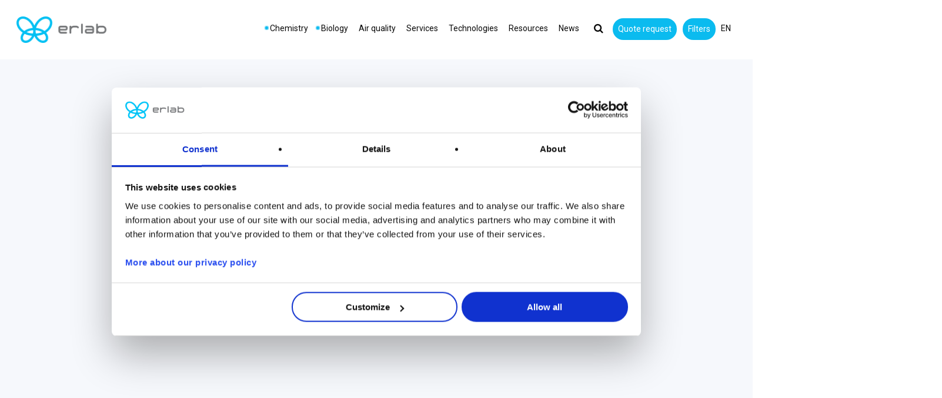

--- FILE ---
content_type: text/html; charset=UTF-8
request_url: https://www.erlab.com/en/
body_size: 46173
content:
<!doctype html>
<html lang="en-GB" class="no-js">
<head>
	<meta charset="UTF-8">
	<meta name="viewport" content="width=device-width, initial-scale=1, maximum-scale=1, user-scalable=0" /><script type="text/javascript" data-cookieconsent="ignore">
	window.dataLayer = window.dataLayer || [];

	function gtag() {
		dataLayer.push(arguments);
	}

	gtag("consent", "default", {
		ad_personalization: "denied",
		ad_storage: "denied",
		ad_user_data: "denied",
		analytics_storage: "denied",
		functionality_storage: "denied",
		personalization_storage: "denied",
		security_storage: "granted",
		wait_for_update: 500,
	});
	gtag("set", "ads_data_redaction", true);
	</script>
<script type="text/javascript" data-cookieconsent="ignore">
		(function (w, d, s, l, i) {
		w[l] = w[l] || [];
		w[l].push({'gtm.start': new Date().getTime(), event: 'gtm.js'});
		var f = d.getElementsByTagName(s)[0], j = d.createElement(s), dl = l !== 'dataLayer' ? '&l=' + l : '';
		j.async = true;
		j.src = 'https://www.googletagmanager.com/gtm.js?id=' + i + dl;
		f.parentNode.insertBefore(j, f);
	})(
		window,
		document,
		'script',
		'dataLayer',
		'GTM-5G38DXK6'
	);
</script>
<script type="text/javascript"
		id="Cookiebot"
		src="https://consent.cookiebot.com/uc.js"
		data-implementation="wp"
		data-cbid="72012212-c610-4994-8c96-6f6608f1e768"
							data-blockingmode="auto"
	></script>
<meta name='robots' content='index, follow, max-image-preview:large, max-snippet:-1, max-video-preview:-1' />
<link rel="alternate" href="https://www.erlab.com/" hreflang="fr" />
<link rel="alternate" href="https://www.erlab.com/en/" hreflang="en-GB" />
<link rel="alternate" href="https://www.erlab.com/it/" hreflang="it" />
<link rel="alternate" href="https://www.erlab.com/es/" hreflang="es" />
<link rel="alternate" href="https://www.erlab.com/de/" hreflang="de" />
<link rel="alternate" href="https://www.erlab.com/apac/" hreflang="en-AU" />
<link rel="alternate" href="https://www.erlab.com/ko/" hreflang="ko" />
<link rel="alternate" href="https://www.erlab.com/ja/" hreflang="ja" />
<link rel="alternate" href="https://www.erlab.com/cs/" hreflang="cs" />

	<!-- This site is optimized with the Yoast SEO plugin v26.8 - https://yoast.com/product/yoast-seo-wordpress/ -->
	<title>Expert in filtration and protection of laboratories - Erlab</title>
	<meta name="description" content="ERLAB is an expert in filtration and protection of laboratories. The filtration captures several types of pollution according to your needs." />
	<link rel="canonical" href="https://www.erlab.com/en/" />
	<meta property="og:locale" content="en_GB" />
	<meta property="og:locale:alternate" content="fr_FR" />
	<meta property="og:locale:alternate" content="it_IT" />
	<meta property="og:locale:alternate" content="es_ES" />
	<meta property="og:locale:alternate" content="de_DE" />
	<meta property="og:locale:alternate" content="en_US" />
	<meta property="og:locale:alternate" content="ko_KR" />
	<meta property="og:locale:alternate" content="ja_JP" />
	<meta property="og:locale:alternate" content="cs_CZ" />
	<meta property="og:type" content="website" />
	<meta property="og:title" content="Expert in filtration and protection of laboratories - Erlab" />
	<meta property="og:description" content="ERLAB is an expert in filtration and protection of laboratories. The filtration captures several types of pollution according to your needs." />
	<meta property="og:url" content="https://www.erlab.com/en/" />
	<meta property="og:site_name" content="Erlab" />
	<meta property="article:modified_time" content="2025-03-25T09:57:22+00:00" />
	<meta name="twitter:card" content="summary_large_image" />
	<meta name="twitter:site" content="@ErlabSafety" />
	<script type="application/ld+json" class="yoast-schema-graph">{"@context":"https://schema.org","@graph":[{"@type":"WebPage","@id":"https://www.erlab.com/en/","url":"https://www.erlab.com/en/","name":"Expert in filtration and protection of laboratories - Erlab","isPartOf":{"@id":"https://www.erlab.com/en/#website"},"about":{"@id":"https://www.erlab.com/en/#organization"},"datePublished":"2021-01-28T12:13:05+00:00","dateModified":"2025-03-25T09:57:22+00:00","description":"ERLAB is an expert in filtration and protection of laboratories. The filtration captures several types of pollution according to your needs.","breadcrumb":{"@id":"https://www.erlab.com/en/#breadcrumb"},"inLanguage":"en-GB","potentialAction":[{"@type":"ReadAction","target":["https://www.erlab.com/en/"]}]},{"@type":"BreadcrumbList","@id":"https://www.erlab.com/en/#breadcrumb","itemListElement":[{"@type":"ListItem","position":1,"name":"Accueil"}]},{"@type":"WebSite","@id":"https://www.erlab.com/en/#website","url":"https://www.erlab.com/en/","name":"Erlab","description":"You can breathe","publisher":{"@id":"https://www.erlab.com/en/#organization"},"potentialAction":[{"@type":"SearchAction","target":{"@type":"EntryPoint","urlTemplate":"https://www.erlab.com/en/?s={search_term_string}"},"query-input":{"@type":"PropertyValueSpecification","valueRequired":true,"valueName":"search_term_string"}}],"inLanguage":"en-GB"},{"@type":"Organization","@id":"https://www.erlab.com/en/#organization","name":"Erlab","url":"https://www.erlab.com/en/","logo":{"@type":"ImageObject","inLanguage":"en-GB","@id":"https://www.erlab.com/en/#/schema/logo/image/","url":"https://www.erlab.com/wp-content/uploads/2019/11/logo-robot-retina-7.png","contentUrl":"https://www.erlab.com/wp-content/uploads/2019/11/logo-robot-retina-7.png","width":733,"height":96,"caption":"Erlab"},"image":{"@id":"https://www.erlab.com/en/#/schema/logo/image/"},"sameAs":["https://x.com/ErlabSafety","https://www.linkedin.com/company/erlab/"]}]}</script>
	<!-- / Yoast SEO plugin. -->


<link rel='dns-prefetch' href='//fonts.googleapis.com' />
<link href='https://fonts.gstatic.com' crossorigin rel='preconnect' />
<link rel="alternate" type="application/rss+xml" title="Erlab &raquo; Feed" href="https://www.erlab.com/en/feed/" />
<link rel="alternate" type="application/rss+xml" title="Erlab &raquo; Comments Feed" href="https://www.erlab.com/en/comments/feed/" />
<link rel="alternate" title="oEmbed (JSON)" type="application/json+oembed" href="https://www.erlab.com/wp-json/oembed/1.0/embed?url=https%3A%2F%2Fwww.erlab.com%2Fen%2F&#038;lang=en" />
<link rel="alternate" title="oEmbed (XML)" type="text/xml+oembed" href="https://www.erlab.com/wp-json/oembed/1.0/embed?url=https%3A%2F%2Fwww.erlab.com%2Fen%2F&#038;format=xml&#038;lang=en" />
<style id='wp-img-auto-sizes-contain-inline-css' type='text/css'>
img:is([sizes=auto i],[sizes^="auto," i]){contain-intrinsic-size:3000px 1500px}
/*# sourceURL=wp-img-auto-sizes-contain-inline-css */
</style>
<style id='wp-emoji-styles-inline-css' type='text/css'>

	img.wp-smiley, img.emoji {
		display: inline !important;
		border: none !important;
		box-shadow: none !important;
		height: 1em !important;
		width: 1em !important;
		margin: 0 0.07em !important;
		vertical-align: -0.1em !important;
		background: none !important;
		padding: 0 !important;
	}
/*# sourceURL=wp-emoji-styles-inline-css */
</style>
<style id='wp-block-library-inline-css' type='text/css'>
:root{--wp-block-synced-color:#7a00df;--wp-block-synced-color--rgb:122,0,223;--wp-bound-block-color:var(--wp-block-synced-color);--wp-editor-canvas-background:#ddd;--wp-admin-theme-color:#007cba;--wp-admin-theme-color--rgb:0,124,186;--wp-admin-theme-color-darker-10:#006ba1;--wp-admin-theme-color-darker-10--rgb:0,107,160.5;--wp-admin-theme-color-darker-20:#005a87;--wp-admin-theme-color-darker-20--rgb:0,90,135;--wp-admin-border-width-focus:2px}@media (min-resolution:192dpi){:root{--wp-admin-border-width-focus:1.5px}}.wp-element-button{cursor:pointer}:root .has-very-light-gray-background-color{background-color:#eee}:root .has-very-dark-gray-background-color{background-color:#313131}:root .has-very-light-gray-color{color:#eee}:root .has-very-dark-gray-color{color:#313131}:root .has-vivid-green-cyan-to-vivid-cyan-blue-gradient-background{background:linear-gradient(135deg,#00d084,#0693e3)}:root .has-purple-crush-gradient-background{background:linear-gradient(135deg,#34e2e4,#4721fb 50%,#ab1dfe)}:root .has-hazy-dawn-gradient-background{background:linear-gradient(135deg,#faaca8,#dad0ec)}:root .has-subdued-olive-gradient-background{background:linear-gradient(135deg,#fafae1,#67a671)}:root .has-atomic-cream-gradient-background{background:linear-gradient(135deg,#fdd79a,#004a59)}:root .has-nightshade-gradient-background{background:linear-gradient(135deg,#330968,#31cdcf)}:root .has-midnight-gradient-background{background:linear-gradient(135deg,#020381,#2874fc)}:root{--wp--preset--font-size--normal:16px;--wp--preset--font-size--huge:42px}.has-regular-font-size{font-size:1em}.has-larger-font-size{font-size:2.625em}.has-normal-font-size{font-size:var(--wp--preset--font-size--normal)}.has-huge-font-size{font-size:var(--wp--preset--font-size--huge)}.has-text-align-center{text-align:center}.has-text-align-left{text-align:left}.has-text-align-right{text-align:right}.has-fit-text{white-space:nowrap!important}#end-resizable-editor-section{display:none}.aligncenter{clear:both}.items-justified-left{justify-content:flex-start}.items-justified-center{justify-content:center}.items-justified-right{justify-content:flex-end}.items-justified-space-between{justify-content:space-between}.screen-reader-text{border:0;clip-path:inset(50%);height:1px;margin:-1px;overflow:hidden;padding:0;position:absolute;width:1px;word-wrap:normal!important}.screen-reader-text:focus{background-color:#ddd;clip-path:none;color:#444;display:block;font-size:1em;height:auto;left:5px;line-height:normal;padding:15px 23px 14px;text-decoration:none;top:5px;width:auto;z-index:100000}html :where(.has-border-color){border-style:solid}html :where([style*=border-top-color]){border-top-style:solid}html :where([style*=border-right-color]){border-right-style:solid}html :where([style*=border-bottom-color]){border-bottom-style:solid}html :where([style*=border-left-color]){border-left-style:solid}html :where([style*=border-width]){border-style:solid}html :where([style*=border-top-width]){border-top-style:solid}html :where([style*=border-right-width]){border-right-style:solid}html :where([style*=border-bottom-width]){border-bottom-style:solid}html :where([style*=border-left-width]){border-left-style:solid}html :where(img[class*=wp-image-]){height:auto;max-width:100%}:where(figure){margin:0 0 1em}html :where(.is-position-sticky){--wp-admin--admin-bar--position-offset:var(--wp-admin--admin-bar--height,0px)}@media screen and (max-width:600px){html :where(.is-position-sticky){--wp-admin--admin-bar--position-offset:0px}}

/*# sourceURL=wp-block-library-inline-css */
</style><style id='global-styles-inline-css' type='text/css'>
:root{--wp--preset--aspect-ratio--square: 1;--wp--preset--aspect-ratio--4-3: 4/3;--wp--preset--aspect-ratio--3-4: 3/4;--wp--preset--aspect-ratio--3-2: 3/2;--wp--preset--aspect-ratio--2-3: 2/3;--wp--preset--aspect-ratio--16-9: 16/9;--wp--preset--aspect-ratio--9-16: 9/16;--wp--preset--color--black: #000000;--wp--preset--color--cyan-bluish-gray: #abb8c3;--wp--preset--color--white: #ffffff;--wp--preset--color--pale-pink: #f78da7;--wp--preset--color--vivid-red: #cf2e2e;--wp--preset--color--luminous-vivid-orange: #ff6900;--wp--preset--color--luminous-vivid-amber: #fcb900;--wp--preset--color--light-green-cyan: #7bdcb5;--wp--preset--color--vivid-green-cyan: #00d084;--wp--preset--color--pale-cyan-blue: #8ed1fc;--wp--preset--color--vivid-cyan-blue: #0693e3;--wp--preset--color--vivid-purple: #9b51e0;--wp--preset--gradient--vivid-cyan-blue-to-vivid-purple: linear-gradient(135deg,rgb(6,147,227) 0%,rgb(155,81,224) 100%);--wp--preset--gradient--light-green-cyan-to-vivid-green-cyan: linear-gradient(135deg,rgb(122,220,180) 0%,rgb(0,208,130) 100%);--wp--preset--gradient--luminous-vivid-amber-to-luminous-vivid-orange: linear-gradient(135deg,rgb(252,185,0) 0%,rgb(255,105,0) 100%);--wp--preset--gradient--luminous-vivid-orange-to-vivid-red: linear-gradient(135deg,rgb(255,105,0) 0%,rgb(207,46,46) 100%);--wp--preset--gradient--very-light-gray-to-cyan-bluish-gray: linear-gradient(135deg,rgb(238,238,238) 0%,rgb(169,184,195) 100%);--wp--preset--gradient--cool-to-warm-spectrum: linear-gradient(135deg,rgb(74,234,220) 0%,rgb(151,120,209) 20%,rgb(207,42,186) 40%,rgb(238,44,130) 60%,rgb(251,105,98) 80%,rgb(254,248,76) 100%);--wp--preset--gradient--blush-light-purple: linear-gradient(135deg,rgb(255,206,236) 0%,rgb(152,150,240) 100%);--wp--preset--gradient--blush-bordeaux: linear-gradient(135deg,rgb(254,205,165) 0%,rgb(254,45,45) 50%,rgb(107,0,62) 100%);--wp--preset--gradient--luminous-dusk: linear-gradient(135deg,rgb(255,203,112) 0%,rgb(199,81,192) 50%,rgb(65,88,208) 100%);--wp--preset--gradient--pale-ocean: linear-gradient(135deg,rgb(255,245,203) 0%,rgb(182,227,212) 50%,rgb(51,167,181) 100%);--wp--preset--gradient--electric-grass: linear-gradient(135deg,rgb(202,248,128) 0%,rgb(113,206,126) 100%);--wp--preset--gradient--midnight: linear-gradient(135deg,rgb(2,3,129) 0%,rgb(40,116,252) 100%);--wp--preset--font-size--small: 13px;--wp--preset--font-size--medium: 20px;--wp--preset--font-size--large: 36px;--wp--preset--font-size--x-large: 42px;--wp--preset--spacing--20: 0.44rem;--wp--preset--spacing--30: 0.67rem;--wp--preset--spacing--40: 1rem;--wp--preset--spacing--50: 1.5rem;--wp--preset--spacing--60: 2.25rem;--wp--preset--spacing--70: 3.38rem;--wp--preset--spacing--80: 5.06rem;--wp--preset--shadow--natural: 6px 6px 9px rgba(0, 0, 0, 0.2);--wp--preset--shadow--deep: 12px 12px 50px rgba(0, 0, 0, 0.4);--wp--preset--shadow--sharp: 6px 6px 0px rgba(0, 0, 0, 0.2);--wp--preset--shadow--outlined: 6px 6px 0px -3px rgb(255, 255, 255), 6px 6px rgb(0, 0, 0);--wp--preset--shadow--crisp: 6px 6px 0px rgb(0, 0, 0);}:root { --wp--style--global--content-size: 1300px;--wp--style--global--wide-size: 1300px; }:where(body) { margin: 0; }.wp-site-blocks > .alignleft { float: left; margin-right: 2em; }.wp-site-blocks > .alignright { float: right; margin-left: 2em; }.wp-site-blocks > .aligncenter { justify-content: center; margin-left: auto; margin-right: auto; }:where(.is-layout-flex){gap: 0.5em;}:where(.is-layout-grid){gap: 0.5em;}.is-layout-flow > .alignleft{float: left;margin-inline-start: 0;margin-inline-end: 2em;}.is-layout-flow > .alignright{float: right;margin-inline-start: 2em;margin-inline-end: 0;}.is-layout-flow > .aligncenter{margin-left: auto !important;margin-right: auto !important;}.is-layout-constrained > .alignleft{float: left;margin-inline-start: 0;margin-inline-end: 2em;}.is-layout-constrained > .alignright{float: right;margin-inline-start: 2em;margin-inline-end: 0;}.is-layout-constrained > .aligncenter{margin-left: auto !important;margin-right: auto !important;}.is-layout-constrained > :where(:not(.alignleft):not(.alignright):not(.alignfull)){max-width: var(--wp--style--global--content-size);margin-left: auto !important;margin-right: auto !important;}.is-layout-constrained > .alignwide{max-width: var(--wp--style--global--wide-size);}body .is-layout-flex{display: flex;}.is-layout-flex{flex-wrap: wrap;align-items: center;}.is-layout-flex > :is(*, div){margin: 0;}body .is-layout-grid{display: grid;}.is-layout-grid > :is(*, div){margin: 0;}body{padding-top: 0px;padding-right: 0px;padding-bottom: 0px;padding-left: 0px;}:root :where(.wp-element-button, .wp-block-button__link){background-color: #32373c;border-width: 0;color: #fff;font-family: inherit;font-size: inherit;font-style: inherit;font-weight: inherit;letter-spacing: inherit;line-height: inherit;padding-top: calc(0.667em + 2px);padding-right: calc(1.333em + 2px);padding-bottom: calc(0.667em + 2px);padding-left: calc(1.333em + 2px);text-decoration: none;text-transform: inherit;}.has-black-color{color: var(--wp--preset--color--black) !important;}.has-cyan-bluish-gray-color{color: var(--wp--preset--color--cyan-bluish-gray) !important;}.has-white-color{color: var(--wp--preset--color--white) !important;}.has-pale-pink-color{color: var(--wp--preset--color--pale-pink) !important;}.has-vivid-red-color{color: var(--wp--preset--color--vivid-red) !important;}.has-luminous-vivid-orange-color{color: var(--wp--preset--color--luminous-vivid-orange) !important;}.has-luminous-vivid-amber-color{color: var(--wp--preset--color--luminous-vivid-amber) !important;}.has-light-green-cyan-color{color: var(--wp--preset--color--light-green-cyan) !important;}.has-vivid-green-cyan-color{color: var(--wp--preset--color--vivid-green-cyan) !important;}.has-pale-cyan-blue-color{color: var(--wp--preset--color--pale-cyan-blue) !important;}.has-vivid-cyan-blue-color{color: var(--wp--preset--color--vivid-cyan-blue) !important;}.has-vivid-purple-color{color: var(--wp--preset--color--vivid-purple) !important;}.has-black-background-color{background-color: var(--wp--preset--color--black) !important;}.has-cyan-bluish-gray-background-color{background-color: var(--wp--preset--color--cyan-bluish-gray) !important;}.has-white-background-color{background-color: var(--wp--preset--color--white) !important;}.has-pale-pink-background-color{background-color: var(--wp--preset--color--pale-pink) !important;}.has-vivid-red-background-color{background-color: var(--wp--preset--color--vivid-red) !important;}.has-luminous-vivid-orange-background-color{background-color: var(--wp--preset--color--luminous-vivid-orange) !important;}.has-luminous-vivid-amber-background-color{background-color: var(--wp--preset--color--luminous-vivid-amber) !important;}.has-light-green-cyan-background-color{background-color: var(--wp--preset--color--light-green-cyan) !important;}.has-vivid-green-cyan-background-color{background-color: var(--wp--preset--color--vivid-green-cyan) !important;}.has-pale-cyan-blue-background-color{background-color: var(--wp--preset--color--pale-cyan-blue) !important;}.has-vivid-cyan-blue-background-color{background-color: var(--wp--preset--color--vivid-cyan-blue) !important;}.has-vivid-purple-background-color{background-color: var(--wp--preset--color--vivid-purple) !important;}.has-black-border-color{border-color: var(--wp--preset--color--black) !important;}.has-cyan-bluish-gray-border-color{border-color: var(--wp--preset--color--cyan-bluish-gray) !important;}.has-white-border-color{border-color: var(--wp--preset--color--white) !important;}.has-pale-pink-border-color{border-color: var(--wp--preset--color--pale-pink) !important;}.has-vivid-red-border-color{border-color: var(--wp--preset--color--vivid-red) !important;}.has-luminous-vivid-orange-border-color{border-color: var(--wp--preset--color--luminous-vivid-orange) !important;}.has-luminous-vivid-amber-border-color{border-color: var(--wp--preset--color--luminous-vivid-amber) !important;}.has-light-green-cyan-border-color{border-color: var(--wp--preset--color--light-green-cyan) !important;}.has-vivid-green-cyan-border-color{border-color: var(--wp--preset--color--vivid-green-cyan) !important;}.has-pale-cyan-blue-border-color{border-color: var(--wp--preset--color--pale-cyan-blue) !important;}.has-vivid-cyan-blue-border-color{border-color: var(--wp--preset--color--vivid-cyan-blue) !important;}.has-vivid-purple-border-color{border-color: var(--wp--preset--color--vivid-purple) !important;}.has-vivid-cyan-blue-to-vivid-purple-gradient-background{background: var(--wp--preset--gradient--vivid-cyan-blue-to-vivid-purple) !important;}.has-light-green-cyan-to-vivid-green-cyan-gradient-background{background: var(--wp--preset--gradient--light-green-cyan-to-vivid-green-cyan) !important;}.has-luminous-vivid-amber-to-luminous-vivid-orange-gradient-background{background: var(--wp--preset--gradient--luminous-vivid-amber-to-luminous-vivid-orange) !important;}.has-luminous-vivid-orange-to-vivid-red-gradient-background{background: var(--wp--preset--gradient--luminous-vivid-orange-to-vivid-red) !important;}.has-very-light-gray-to-cyan-bluish-gray-gradient-background{background: var(--wp--preset--gradient--very-light-gray-to-cyan-bluish-gray) !important;}.has-cool-to-warm-spectrum-gradient-background{background: var(--wp--preset--gradient--cool-to-warm-spectrum) !important;}.has-blush-light-purple-gradient-background{background: var(--wp--preset--gradient--blush-light-purple) !important;}.has-blush-bordeaux-gradient-background{background: var(--wp--preset--gradient--blush-bordeaux) !important;}.has-luminous-dusk-gradient-background{background: var(--wp--preset--gradient--luminous-dusk) !important;}.has-pale-ocean-gradient-background{background: var(--wp--preset--gradient--pale-ocean) !important;}.has-electric-grass-gradient-background{background: var(--wp--preset--gradient--electric-grass) !important;}.has-midnight-gradient-background{background: var(--wp--preset--gradient--midnight) !important;}.has-small-font-size{font-size: var(--wp--preset--font-size--small) !important;}.has-medium-font-size{font-size: var(--wp--preset--font-size--medium) !important;}.has-large-font-size{font-size: var(--wp--preset--font-size--large) !important;}.has-x-large-font-size{font-size: var(--wp--preset--font-size--x-large) !important;}
/*# sourceURL=global-styles-inline-css */
</style>

<link rel='stylesheet' id='erlab-menu-apps-style-css' href='https://www.erlab.com/wp-content/plugins/erlab-menu-apps/assets/style.css' type='text/css' media='all' />
<link rel='stylesheet' id='rp-public-styles-css' href='https://www.erlab.com/wp-content/plugins/reading-progress-bar/public/css/rp-public.css' type='text/css' media='all' />
<link rel='stylesheet' id='stickThisCss-css' href='https://www.erlab.com/wp-content/plugins/sticky-menu-or-anything-on-scroll/includes/../assets/css/stickThis.css' type='text/css' media='all' />
<link rel='stylesheet' id='font-awesome-css' href='https://www.erlab.com/wp-content/themes/salient/css/font-awesome-legacy.min.css' type='text/css' media='all' />
<link rel='stylesheet' id='salient-grid-system-css' href='https://www.erlab.com/wp-content/themes/salient/css/build/grid-system.css' type='text/css' media='all' />
<link rel='stylesheet' id='main-styles-css' href='https://www.erlab.com/wp-content/themes/salient/css/build/style.css' type='text/css' media='all' />
<style id='main-styles-inline-css' type='text/css'>
html body[data-header-resize="1"] .container-wrap,
			html body[data-header-format="left-header"][data-header-resize="0"] .container-wrap,
			html body[data-header-resize="0"] .container-wrap,
			body[data-header-format="left-header"][data-header-resize="0"] .container-wrap {
				padding-top: 0;
			}
			.main-content > .row > #breadcrumbs.yoast {
				padding: 20px 0;
			}
/*# sourceURL=main-styles-inline-css */
</style>
<link rel='stylesheet' id='nectar-element-recent-posts-css' href='https://www.erlab.com/wp-content/themes/salient/css/build/elements/element-recent-posts.css' type='text/css' media='all' />
<link rel='stylesheet' id='nectar-wpforms-css' href='https://www.erlab.com/wp-content/themes/salient/css/build/third-party/wpforms.css' type='text/css' media='all' />
<link rel='stylesheet' id='nectar_default_font_open_sans-css' href='https://fonts.googleapis.com/css?family=Open+Sans%3A300%2C400%2C600%2C700&#038;subset=latin%2Clatin-ext' type='text/css' media='all' />
<link rel='stylesheet' id='responsive-css' href='https://www.erlab.com/wp-content/themes/salient/css/build/responsive.css' type='text/css' media='all' />
<link rel='stylesheet' id='skin-ascend-css' href='https://www.erlab.com/wp-content/themes/salient/css/build/ascend.css' type='text/css' media='all' />
<style id='salient-wp-menu-dynamic-fallback-inline-css' type='text/css'>
#header-outer .nectar-ext-menu-item .image-layer-outer,#header-outer .nectar-ext-menu-item .image-layer,#header-outer .nectar-ext-menu-item .color-overlay,#slide-out-widget-area .nectar-ext-menu-item .image-layer-outer,#slide-out-widget-area .nectar-ext-menu-item .color-overlay,#slide-out-widget-area .nectar-ext-menu-item .image-layer{position:absolute;top:0;left:0;width:100%;height:100%;overflow:hidden;}.nectar-ext-menu-item .inner-content{position:relative;z-index:10;width:100%;}.nectar-ext-menu-item .image-layer{background-size:cover;background-position:center;transition:opacity 0.25s ease 0.1s;}.nectar-ext-menu-item .image-layer video{object-fit:cover;width:100%;height:100%;}#header-outer nav .nectar-ext-menu-item .image-layer:not(.loaded){background-image:none!important;}#header-outer nav .nectar-ext-menu-item .image-layer{opacity:0;}#header-outer nav .nectar-ext-menu-item .image-layer.loaded{opacity:1;}.nectar-ext-menu-item span[class*="inherit-h"] + .menu-item-desc{margin-top:0.4rem;}#mobile-menu .nectar-ext-menu-item .title,#slide-out-widget-area .nectar-ext-menu-item .title,.nectar-ext-menu-item .menu-title-text,.nectar-ext-menu-item .menu-item-desc{position:relative;}.nectar-ext-menu-item .menu-item-desc{display:block;line-height:1.4em;}body #slide-out-widget-area .nectar-ext-menu-item .menu-item-desc{line-height:1.4em;}#mobile-menu .nectar-ext-menu-item .title,#slide-out-widget-area .nectar-ext-menu-item:not(.style-img-above-text) .title,.nectar-ext-menu-item:not(.style-img-above-text) .menu-title-text,.nectar-ext-menu-item:not(.style-img-above-text) .menu-item-desc,.nectar-ext-menu-item:not(.style-img-above-text) i:before,.nectar-ext-menu-item:not(.style-img-above-text) .svg-icon{color:#fff;}#mobile-menu .nectar-ext-menu-item.style-img-above-text .title{color:inherit;}.sf-menu li ul li a .nectar-ext-menu-item .menu-title-text:after{display:none;}.menu-item .widget-area-active[data-margin="default"] > div:not(:last-child){margin-bottom:20px;}.nectar-ext-menu-item__button{display:inline-block;padding-top:2em;}#header-outer nav li:not([class*="current"]) > a .nectar-ext-menu-item .inner-content.has-button .title .menu-title-text{background-image:none;}.nectar-ext-menu-item__button .nectar-cta:not([data-color="transparent"]){margin-top:.8em;margin-bottom:.8em;}.nectar-ext-menu-item .color-overlay{transition:opacity 0.5s cubic-bezier(.15,.75,.5,1);}.nectar-ext-menu-item:hover .hover-zoom-in-slow .image-layer{transform:scale(1.15);transition:transform 4s cubic-bezier(0.1,0.2,.7,1);}.nectar-ext-menu-item:hover .hover-zoom-in-slow .color-overlay{transition:opacity 1.5s cubic-bezier(.15,.75,.5,1);}.nectar-ext-menu-item .hover-zoom-in-slow .image-layer{transition:transform 0.5s cubic-bezier(.15,.75,.5,1);}.nectar-ext-menu-item .hover-zoom-in-slow .color-overlay{transition:opacity 0.5s cubic-bezier(.15,.75,.5,1);}.nectar-ext-menu-item:hover .hover-zoom-in .image-layer{transform:scale(1.12);}.nectar-ext-menu-item .hover-zoom-in .image-layer{transition:transform 0.5s cubic-bezier(.15,.75,.5,1);}.nectar-ext-menu-item{display:flex;text-align:left;}#slide-out-widget-area .nectar-ext-menu-item .title,#slide-out-widget-area .nectar-ext-menu-item .menu-item-desc,#slide-out-widget-area .nectar-ext-menu-item .menu-title-text,#mobile-menu .nectar-ext-menu-item .title,#mobile-menu .nectar-ext-menu-item .menu-item-desc,#mobile-menu .nectar-ext-menu-item .menu-title-text{color:inherit!important;}#slide-out-widget-area .nectar-ext-menu-item,#mobile-menu .nectar-ext-menu-item{display:block;}#slide-out-widget-area .nectar-ext-menu-item .inner-content,#mobile-menu .nectar-ext-menu-item .inner-content{width:100%;}#slide-out-widget-area.fullscreen-alt .nectar-ext-menu-item,#slide-out-widget-area.fullscreen .nectar-ext-menu-item{text-align:center;}#header-outer .nectar-ext-menu-item.style-img-above-text .image-layer-outer,#slide-out-widget-area .nectar-ext-menu-item.style-img-above-text .image-layer-outer{position:relative;}#header-outer .nectar-ext-menu-item.style-img-above-text,#slide-out-widget-area .nectar-ext-menu-item.style-img-above-text{flex-direction:column;}
/*# sourceURL=salient-wp-menu-dynamic-fallback-inline-css */
</style>
<link rel='stylesheet' id='nectar-widget-posts-css' href='https://www.erlab.com/wp-content/themes/salient/css/build/elements/widget-nectar-posts.css' type='text/css' media='all' />
<link rel='stylesheet' id='js_composer_front-css' href='https://www.erlab.com/wp-content/themes/salient/css/build/plugins/js_composer.css' type='text/css' media='all' />
<link rel='stylesheet' id='dynamic-css-css' href='https://www.erlab.com/wp-content/uploads/salient/salient-dynamic-styles.css' type='text/css' media='all' />
<style id='dynamic-css-inline-css' type='text/css'>
#header-space{background-color:#ffffff}@media only screen and (min-width:1000px){body #ajax-content-wrap.no-scroll{min-height:calc(100vh - 101px);height:calc(100vh - 101px)!important;}}@media only screen and (min-width:1000px){#page-header-wrap.fullscreen-header,#page-header-wrap.fullscreen-header #page-header-bg,html:not(.nectar-box-roll-loaded) .nectar-box-roll > #page-header-bg.fullscreen-header,.nectar_fullscreen_zoom_recent_projects,#nectar_fullscreen_rows:not(.afterLoaded) > div{height:calc(100vh - 100px);}.wpb_row.vc_row-o-full-height.top-level,.wpb_row.vc_row-o-full-height.top-level > .col.span_12{min-height:calc(100vh - 100px);}html:not(.nectar-box-roll-loaded) .nectar-box-roll > #page-header-bg.fullscreen-header{top:101px;}.nectar-slider-wrap[data-fullscreen="true"]:not(.loaded),.nectar-slider-wrap[data-fullscreen="true"]:not(.loaded) .swiper-container{height:calc(100vh - 99px)!important;}.admin-bar .nectar-slider-wrap[data-fullscreen="true"]:not(.loaded),.admin-bar .nectar-slider-wrap[data-fullscreen="true"]:not(.loaded) .swiper-container{height:calc(100vh - 99px - 32px)!important;}}.admin-bar[class*="page-template-template-no-header"] .wpb_row.vc_row-o-full-height.top-level,.admin-bar[class*="page-template-template-no-header"] .wpb_row.vc_row-o-full-height.top-level > .col.span_12{min-height:calc(100vh - 32px);}body[class*="page-template-template-no-header"] .wpb_row.vc_row-o-full-height.top-level,body[class*="page-template-template-no-header"] .wpb_row.vc_row-o-full-height.top-level > .col.span_12{min-height:100vh;}@media only screen and (max-width:999px){.using-mobile-browser #nectar_fullscreen_rows:not(.afterLoaded):not([data-mobile-disable="on"]) > div{height:calc(100vh - 106px);}.using-mobile-browser .wpb_row.vc_row-o-full-height.top-level,.using-mobile-browser .wpb_row.vc_row-o-full-height.top-level > .col.span_12,[data-permanent-transparent="1"].using-mobile-browser .wpb_row.vc_row-o-full-height.top-level,[data-permanent-transparent="1"].using-mobile-browser .wpb_row.vc_row-o-full-height.top-level > .col.span_12{min-height:calc(100vh - 106px);}html:not(.nectar-box-roll-loaded) .nectar-box-roll > #page-header-bg.fullscreen-header,.nectar_fullscreen_zoom_recent_projects,.nectar-slider-wrap[data-fullscreen="true"]:not(.loaded),.nectar-slider-wrap[data-fullscreen="true"]:not(.loaded) .swiper-container,#nectar_fullscreen_rows:not(.afterLoaded):not([data-mobile-disable="on"]) > div{height:calc(100vh - 53px);}.wpb_row.vc_row-o-full-height.top-level,.wpb_row.vc_row-o-full-height.top-level > .col.span_12{min-height:calc(100vh - 53px);}body[data-transparent-header="false"] #ajax-content-wrap.no-scroll{min-height:calc(100vh - 53px);height:calc(100vh - 53px);}}#nectar_fullscreen_rows{background-color:transparent;}body .container-wrap .wpb_row[data-column-margin="none"]:not(.full-width-section):not(.full-width-content),html body .wpb_row[data-column-margin="none"]:not(.full-width-section):not(.full-width-content){margin-bottom:0;}body .container-wrap .vc_row-fluid[data-column-margin="none"] > .span_12,html body .vc_row-fluid[data-column-margin="none"] > .span_12,body .container-wrap .vc_row-fluid[data-column-margin="none"] .full-page-inner > .container > .span_12,body .container-wrap .vc_row-fluid[data-column-margin="none"] .full-page-inner > .span_12{margin-left:0;margin-right:0;}body .container-wrap .vc_row-fluid[data-column-margin="none"] .wpb_column:not(.child_column),body .container-wrap .inner_row[data-column-margin="none"] .child_column,html body .vc_row-fluid[data-column-margin="none"] .wpb_column:not(.child_column),html body .inner_row[data-column-margin="none"] .child_column{padding-left:0;padding-right:0;}@media only screen,print{.vc_row.inner_row.translate_x_-50px{-webkit-transform:translateX(-50px);transform:translateX(-50px);}}#ajax-content-wrap .col[data-padding-pos="left-right"] > .vc_column-inner,#ajax-content-wrap .col[data-padding-pos="left-right"] > .n-sticky > .vc_column-inner{padding-top:0;padding-bottom:0}.col.padding-9-percent > .vc_column-inner,.col.padding-9-percent > .n-sticky > .vc_column-inner{padding:calc(600px * 0.09);}@media only screen and (max-width:690px){.col.padding-9-percent > .vc_column-inner,.col.padding-9-percent > .n-sticky > .vc_column-inner{padding:calc(100vw * 0.09);}}@media only screen and (min-width:1000px){.col.padding-9-percent > .vc_column-inner,.col.padding-9-percent > .n-sticky > .vc_column-inner{padding:calc((100vw - 180px) * 0.09);}.column_container:not(.vc_col-sm-12) .col.padding-9-percent > .vc_column-inner{padding:calc((100vw - 180px) * 0.045);}}@media only screen and (min-width:1425px){.col.padding-9-percent > .vc_column-inner{padding:calc(1245px * 0.09);}.column_container:not(.vc_col-sm-12) .col.padding-9-percent > .vc_column-inner{padding:calc(1245px * 0.045);}}.full-width-content .col.padding-9-percent > .vc_column-inner{padding:calc(100vw * 0.09);}@media only screen and (max-width:999px){.full-width-content .col.padding-9-percent > .vc_column-inner{padding:calc(100vw * 0.09);}}@media only screen and (min-width:1000px){.full-width-content .column_container:not(.vc_col-sm-12) .col.padding-9-percent > .vc_column-inner{padding:calc(100vw * 0.045);}}.col.padding-2-percent > .vc_column-inner,.col.padding-2-percent > .n-sticky > .vc_column-inner{padding:calc(600px * 0.03);}@media only screen and (max-width:690px){.col.padding-2-percent > .vc_column-inner,.col.padding-2-percent > .n-sticky > .vc_column-inner{padding:calc(100vw * 0.03);}}@media only screen and (min-width:1000px){.col.padding-2-percent > .vc_column-inner,.col.padding-2-percent > .n-sticky > .vc_column-inner{padding:calc((100vw - 180px) * 0.02);}.column_container:not(.vc_col-sm-12) .col.padding-2-percent > .vc_column-inner{padding:calc((100vw - 180px) * 0.01);}}@media only screen and (min-width:1425px){.col.padding-2-percent > .vc_column-inner{padding:calc(1245px * 0.02);}.column_container:not(.vc_col-sm-12) .col.padding-2-percent > .vc_column-inner{padding:calc(1245px * 0.01);}}.full-width-content .col.padding-2-percent > .vc_column-inner{padding:calc(100vw * 0.02);}@media only screen and (max-width:999px){.full-width-content .col.padding-2-percent > .vc_column-inner{padding:calc(100vw * 0.03);}}@media only screen and (min-width:1000px){.full-width-content .column_container:not(.vc_col-sm-12) .col.padding-2-percent > .vc_column-inner{padding:calc(100vw * 0.01);}}.col.padding-3-percent > .vc_column-inner,.col.padding-3-percent > .n-sticky > .vc_column-inner{padding:calc(600px * 0.03);}@media only screen and (max-width:690px){.col.padding-3-percent > .vc_column-inner,.col.padding-3-percent > .n-sticky > .vc_column-inner{padding:calc(100vw * 0.03);}}@media only screen and (min-width:1000px){.col.padding-3-percent > .vc_column-inner,.col.padding-3-percent > .n-sticky > .vc_column-inner{padding:calc((100vw - 180px) * 0.03);}.column_container:not(.vc_col-sm-12) .col.padding-3-percent > .vc_column-inner{padding:calc((100vw - 180px) * 0.015);}}@media only screen and (min-width:1425px){.col.padding-3-percent > .vc_column-inner{padding:calc(1245px * 0.03);}.column_container:not(.vc_col-sm-12) .col.padding-3-percent > .vc_column-inner{padding:calc(1245px * 0.015);}}.full-width-content .col.padding-3-percent > .vc_column-inner{padding:calc(100vw * 0.03);}@media only screen and (max-width:999px){.full-width-content .col.padding-3-percent > .vc_column-inner{padding:calc(100vw * 0.03);}}@media only screen and (min-width:1000px){.full-width-content .column_container:not(.vc_col-sm-12) .col.padding-3-percent > .vc_column-inner{padding:calc(100vw * 0.015);}}@media only screen and (min-width :1px) and (max-width :999px){.img-with-aniamtion-wrap.right[data-max-width-mobile="125%"]:not([data-max-width="75%"]):not([data-max-width="50%"]) .inner,.img-with-aniamtion-wrap.center[data-max-width-mobile="150%"]:not([data-max-width="75%"]):not([data-max-width="50%"]) .inner{margin-left:-25%!important;}}@media only screen and (min-width :1px) and (max-width :999px){.img-with-aniamtion-wrap.right[data-max-width-mobile="150%"]:not([data-max-width="75%"]):not([data-max-width="50%"]) .inner,.img-with-aniamtion-wrap.center[data-max-width-mobile="200%"]:not([data-max-width="75%"]):not([data-max-width="50%"]) .inner{margin-left:-50%!important;}}.img-with-aniamtion-wrap[data-max-width="175%"] .inner{width:175%;display:block;}.img-with-aniamtion-wrap[data-max-width="175%"] img{max-width:100%;width:auto;}.img-with-aniamtion-wrap[data-max-width="175%"][data-shadow*="depth"] img{max-width:none;width:100%;}.img-with-aniamtion-wrap[data-max-width="175%"]:not(.right) img{backface-visibility:hidden;}@media only screen and (max-width :999px){.img-with-aniamtion-wrap[data-max-width="175%"] .inner{max-width:100%;}.img-with-animation[data-max-width="175%"]{max-width:100%;margin-left:0;}}@media only screen and (max-width :999px){body .img-with-aniamtion-wrap[data-max-width-mobile="150%"] .inner{width:150%;}}.img-with-aniamtion-wrap[data-max-width="110%"] .inner{width:110%;display:block;}.img-with-aniamtion-wrap[data-max-width="110%"] img{max-width:100%;width:auto;}.img-with-aniamtion-wrap[data-max-width="110%"][data-shadow*="depth"] img{max-width:none;width:100%;}.img-with-aniamtion-wrap[data-max-width="110%"]:not(.right) img{backface-visibility:hidden;}@media only screen and (max-width :999px){.img-with-aniamtion-wrap[data-max-width="110%"] .inner{max-width:100%;}.img-with-animation[data-max-width="110%"]{max-width:100%;margin-left:0;}}.img-with-aniamtion-wrap[data-max-width="125%"] .inner{width:125%;display:block;}.img-with-aniamtion-wrap[data-max-width="125%"] img{max-width:100%;width:auto;}.img-with-aniamtion-wrap[data-max-width="125%"][data-shadow*="depth"] img{max-width:none;width:100%;}.img-with-aniamtion-wrap[data-max-width="125%"]:not(.right) img{backface-visibility:hidden;}@media only screen and (max-width :999px){.img-with-aniamtion-wrap[data-max-width="125%"] .inner{max-width:100%;}.img-with-animation[data-max-width="125%"]{max-width:100%;margin-left:0;}}.img-with-aniamtion-wrap[data-max-width="50%"]:not(.right) img,.img-with-aniamtion-wrap[data-max-width="75%"]:not(.right) img{backface-visibility:hidden}.img-with-aniamtion-wrap[data-max-width="50%"] .inner,.nectar-flickity:not(.masonry) .flickity-slider .cell .img-with-aniamtion-wrap[data-max-width="50%"] img{max-width:50%;width:auto;}.img-with-aniamtion-wrap[data-max-width="50%"].center,.img-with-aniamtion-wrap[data-max-width="75%"].center{text-align:center;}.img-with-aniamtion-wrap[data-max-width="50%"].center .inner img[src*=".svg"],.img-with-aniamtion-wrap[data-max-width="75%"].center .inner img[src*=".svg"]{width:100%;}.img-with-aniamtion-wrap[data-max-width="75%"] .inner,.nectar-flickity:not(.masonry) .flickity-slider .cell .img-with-aniamtion-wrap[data-max-width="75%"] img{max-width:75%;width:auto;}.img-with-aniamtion-wrap[data-max-width="75%"].center .inner{display:inline-block;}.img-with-aniamtion-wrap[data-max-width="150%"] .inner{width:150%;display:block;}.img-with-aniamtion-wrap[data-max-width="150%"] img{max-width:100%;width:auto;}.img-with-aniamtion-wrap[data-max-width="150%"][data-shadow*="depth"] img{max-width:none;width:100%;}.img-with-aniamtion-wrap[data-max-width="150%"].center .inner{margin-left:-25%;}.img-with-aniamtion-wrap[data-max-width="150%"]:not(.right) img{backface-visibility:hidden;}@media only screen and (max-width :999px){.img-with-aniamtion-wrap[data-max-width="150%"] .inner{max-width:100%;}.img-with-animation[data-max-width="150%"]{max-width:100%;margin-left:0;}}.nectar-split-heading .heading-line{display:block;overflow:hidden;position:relative}.nectar-split-heading .heading-line >div{display:block;transform:translateY(200%);-webkit-transform:translateY(200%)}.nectar-split-heading h1{margin-bottom:0}.nectar-split-heading > * > *{text-indent:0;}@media only screen and (min-width:1000px){.nectar-split-heading[data-custom-font-size="true"] h1,.nectar-split-heading[data-custom-font-size="true"] h2,.row .nectar-split-heading[data-custom-font-size="true"] h3,.row .nectar-split-heading[data-custom-font-size="true"] h4,.row .nectar-split-heading[data-custom-font-size="true"] h5,.row .nectar-split-heading[data-custom-font-size="true"] h6,.row .nectar-split-heading[data-custom-font-size="true"] i{font-size:inherit;line-height:inherit;}}@media only screen,print{#ajax-content-wrap .font_size_75px.nectar-split-heading,.font_size_75px.nectar-split-heading{font-size:75px!important;}}@media only screen,print{#ajax-content-wrap .font_size_75px.nectar-split-heading,.font_size_75px.nectar-split-heading,#header-outer .font_size_75px.nectar-split-heading{font-size:75px!important;}}.centered-text .nectar-split-heading[data-animation-type="line-reveal-by-space"] h1,.centered-text .nectar-split-heading[data-animation-type="line-reveal-by-space"] h2,.centered-text .nectar-split-heading[data-animation-type="line-reveal-by-space"] h3,.centered-text .nectar-split-heading[data-animation-type="line-reveal-by-space"] h4{margin:0 auto;}.nectar-split-heading[data-animation-type="line-reveal-by-space"]:not(.markup-generated){opacity:0;}.nectar-split-heading[data-animation-type="line-reveal-by-space"]:not(.markup-generated).animated-in{opacity:1;}.nectar-split-heading[data-animation-type="line-reveal-by-space"] > * > span{position:relative;display:inline-block;overflow:hidden;}.nectar-split-heading[data-animation-type="line-reveal-by-space"] span{vertical-align:bottom;}.nectar-split-heading[data-animation-type="line-reveal-by-space"] span{line-height:1.2;}@media only screen and (min-width:1000px){.nectar-split-heading[data-animation-type="line-reveal-by-space"]:not(.markup-generated):not([data-text-effect="none"]) > *{line-height:1.2;}}@media only screen and (max-width:999px){.nectar-split-heading[data-animation-type="line-reveal-by-space"]:not([data-m-rm-animation="true"]):not(.markup-generated):not([data-text-effect="none"]) > *{line-height:1.2;}}.nectar-split-heading[data-animation-type="line-reveal-by-space"][data-stagger="true"]:not([data-text-effect*="letter-reveal"]) span .inner{transition:transform 1.2s cubic-bezier(0.25,1,0.5,1),opacity 1.2s cubic-bezier(0.25,1,0.5,1),filter 1.2s cubic-bezier(0.25,1,0.5,1);}.nectar-split-heading[data-animation-type="line-reveal-by-space"] span .inner{position:relative;display:inline-block;-webkit-transform:translateY(1.3em);transform:translateY(1.3em);}.nectar-split-heading[data-animation-type="line-reveal-by-space"] span .inner.animated{-webkit-transform:none;transform:none;opacity:1;}.nectar-split-heading[data-animation-type="line-reveal-by-space"][data-align="left"]{display:flex;justify-content:flex-start;}.nectar-split-heading[data-animation-type="line-reveal-by-space"][data-align="center"]{display:flex;justify-content:center;}.nectar-split-heading[data-animation-type="line-reveal-by-space"][data-align="right"]{display:flex;justify-content:flex-end;}@media only screen and (max-width:999px){.nectar-split-heading[data-animation-type="line-reveal-by-space"][data-m-align="left"]{display:flex;justify-content:flex-start;}.nectar-split-heading[data-animation-type="line-reveal-by-space"][data-m-align="center"]{display:flex;justify-content:center;}.nectar-split-heading[data-animation-type="line-reveal-by-space"][data-m-align="right"]{display:flex;justify-content:flex-end;}}@media only screen,print{#ajax-content-wrap .font_size_60px.nectar-split-heading,.font_size_60px.nectar-split-heading{font-size:60px!important;}}@media only screen,print{#ajax-content-wrap .font_size_60px.nectar-split-heading,.font_size_60px.nectar-split-heading,#header-outer .font_size_60px.nectar-split-heading{font-size:60px!important;}}@media only screen and (max-width:999px){.nectar-split-heading[data-m-rm-animation="true"]{opacity:1!important;}}@media only screen and (max-width:999px){.wpb_column.top_margin_tablet_0px{margin-top:0px!important;}}@media only screen and (max-width:999px){.wpb_row.reverse_columns_row_tablet .row_col_wrap_12,.wpb_row.inner_row.reverse_columns_row_tablet .row_col_wrap_12_inner{flex-direction:row-reverse;}.wpb_row.reverse_columns_column_tablet .row_col_wrap_12,.wpb_row.inner_row.reverse_columns_column_tablet .row_col_wrap_12_inner{flex-direction:column-reverse;}.wpb_row.reverse_columns_column_tablet:not([data-column-margin="none"]):not(.full-width-content) > .row_col_wrap_12 > .wpb_column:last-of-type,.wpb_row:not(.full-width-content) .wpb_row.inner_row:not([data-column-margin="none"]).reverse_columns_column_tablet .row_col_wrap_12_inner > .wpb_column:last-of-type{margin-bottom:25px;}.wpb_row.reverse_columns_column_tablet:not([data-column-margin="none"]):not(.full-width-content) > .row_col_wrap_12 > .wpb_column:first-of-type,.wpb_row:not(.full-width-content) .wpb_row.inner_row:not([data-column-margin="none"]).reverse_columns_column_tablet .row_col_wrap_12_inner > .wpb_column:first-of-type{margin-bottom:0;}}@media only screen and (max-width:999px){.vc_row.top_padding_tablet_0px{padding-top:0px!important;}}@media only screen and (max-width:999px){body .vc_row-fluid:not(.full-width-content) > .span_12 .vc_col-sm-2:not(:last-child):not([class*="vc_col-xs-"]){margin-bottom:25px;}}@media only screen and (min-width :691px) and (max-width :999px){body .vc_col-sm-2{width:31.2%;margin-left:3.1%;}body .full-width-content .vc_col-sm-2{width:33.3%;margin-left:0;}.vc_row-fluid .vc_col-sm-2[class*="vc_col-sm-"]:first-child:not([class*="offset"]),.vc_row-fluid .vc_col-sm-2[class*="vc_col-sm-"]:nth-child(3n+4):not([class*="offset"]){margin-left:0;}}@media only screen and (max-width :690px){body .vc_row-fluid .vc_col-sm-2:not([class*="vc_col-xs"]),body .vc_row-fluid.full-width-content .vc_col-sm-2:not([class*="vc_col-xs"]){width:50%;}.vc_row-fluid .vc_col-sm-2[class*="vc_col-sm-"]:first-child:not([class*="offset"]),.vc_row-fluid .vc_col-sm-2[class*="vc_col-sm-"]:nth-child(2n+3):not([class*="offset"]){margin-left:0;}}@media only screen and (max-width:999px){.divider-wrap.height_tablet_25px > .divider{height:25px!important;}}@media only screen and (max-width:690px){.divider-wrap.height_phone_0px > .divider{height:0px!important;}}@media only screen and (max-width:690px){.divider-wrap.height_phone_10px > .divider{height:10px!important;}}@media only screen and (max-width:690px){body .wpb_row .wpb_column.padding-2-percent_phone > .vc_column-inner,body .wpb_row .wpb_column.padding-2-percent_phone > .n-sticky > .vc_column-inner{padding:calc(690px * 0.02);}}@media only screen and (max-width:690px){.wpb_row.reverse_columns_row_phone .row_col_wrap_12,.wpb_row.inner_row.reverse_columns_row_phone .row_col_wrap_12_inner{flex-direction:row-reverse;}.wpb_row.reverse_columns_column_phone .row_col_wrap_12,.wpb_row.inner_row.reverse_columns_column_phone .row_col_wrap_12_inner{flex-direction:column-reverse;}.wpb_row.reverse_columns_column_phone:not([data-column-margin="none"]):not(.full-width-content) > .row_col_wrap_12 > .wpb_column:last-of-type,.wpb_row:not(.full-width-content) .wpb_row.inner_row:not([data-column-margin="none"]).reverse_columns_column_phone .row_col_wrap_12_inner > .wpb_column:last-of-type{margin-bottom:25px;}.wpb_row.reverse_columns_column_phone:not([data-column-margin="none"]):not(.full-width-content) > .row_col_wrap_12 > .wpb_column:first-of-type,.wpb_row:not(.full-width-content) .wpb_row.inner_row:not([data-column-margin="none"]).reverse_columns_column_phone .row_col_wrap_12_inner > .wpb_column:first-of-type{margin-bottom:0;}}@media only screen and (max-width:690px){html body .wpb_column.force-phone-text-align-left,html body .wpb_column.force-phone-text-align-left .col{text-align:left!important;}html body .wpb_column.force-phone-text-align-right,html body .wpb_column.force-phone-text-align-right .col{text-align:right!important;}html body .wpb_column.force-phone-text-align-center,html body .wpb_column.force-phone-text-align-center .col,html body .wpb_column.force-phone-text-align-center .vc_custom_heading,html body .wpb_column.force-phone-text-align-center .nectar-cta{text-align:center!important;}.wpb_column.force-phone-text-align-center .img-with-aniamtion-wrap img{display:inline-block;}}.screen-reader-text,.nectar-skip-to-content:not(:focus){border:0;clip:rect(1px,1px,1px,1px);clip-path:inset(50%);height:1px;margin:-1px;overflow:hidden;padding:0;position:absolute!important;width:1px;word-wrap:normal!important;}.row .col img:not([srcset]){width:auto;}.row .col img.img-with-animation.nectar-lazy:not([srcset]){width:100%;}
#header-outer[data-full-width="true"] header > .container {
    margin-left: auto !important;
    margin-right: auto !important;
    max-width: 1300px !important;
}



.invisible {display:none !important}

h2.post-ref-1 {font-size:55px; line-height: 60px;}

.pum-content .excerpt {display:none;}
.zzpopmake-close {color: #01c1f4 !important; border-color: #01c1f4 !important; background-color: #fff !important; padding-bottom: 1px !important; }


/* Menu */
@media screen  and (min-width:1159px) {
.ubermenu-submenu-id-14581,  
.ubermenu-submenu-id-14022,
.ubermenu-submenu-id-13758,    
.ubermenu-submenu-id-13285,
.ubermenu-submenu-id-10477, 
.ubermenu-submenu-id-10621,  
.ubermenu-submenu-id-8377, 
.ubermenu-submenu-id-9302 {
    margin-left:  calc((100vw - 101%)/-2) !important;
    margin-right: calc((100vw - 100%)/-2) !important;
    padding-left:  calc((100vw - 101%)/2) !important;
    padding-right: calc((100vw - 100%)/2) !important;
    width:102vw !important;
    border-top: 1px solid #e0e0e0 !important;
    transform: translateX(-7px);
}

/* Alignement du sous-menu Rapports de tests */

.ubermenu-submenu-id-17416 {top:130px !important;}

/* } ajouté le 06/01/21 car manquant apparemment */
}


.ubermenu-item-level-2:nth-child(2) {
    border-left: 1px solid #e0e0e0 !important;
    border-right: 1px solid #e0e0e0 !important;
}
.ubermenu-submenu-id-7492 .ubermenu-item-level-2:nth-child(3),  .ubermenu-column-id-8392 {
        border-right: 1px solid #e0e0e0 !important;
}



.ubermenu-custom-content ul li {display: inline-block;}
.ubermenu-custom-content ul li a .fa {font-size:20px; color: #3b3e40;}
.ubermenu-custom-content ul li a:hover .fa {color: #02b0ea;}
.ubermenu-custom-content ul li a .fa-linkedin::before {content: "\f0e1";}
.ubermenu-custom-content ul li a .fa-linkedin {transform: translateY(-2px);}
.ubermenu .ubermenu-target {padding: 10px 16px !important;}

.ubermenu-custom-content .social {margin-left:5px; display: inline-block; transform: translateY(-7px);}
html[lang="ja"] .ubermenu-custom-content .social,
html[lang="ko-KR"] .ubermenu-custom-content .social { transform: translateY(6px);}

.titre-menu {
    font-size:16px;    
    color: #3b3e40;
    line-height: 20px;
    margin-bottom: 8px;
    font-weight: 600;
}
.soustitre-menu {font-size:12px;}

.item-btn {
border-radius: 200px !important;
}


.ubermenu-target.item-btn {
padding: 10px 15px !important;
}

.ubermenu-target.item-btn:hover {
color:#fff !important;
}

#ubermenu-main-345-top_nav-2.small-nav .ubermenu-item-level-0 > .ubermenu-target,
#ubermenu-main-86-top_nav-2.small-nav .ubermenu-item-level-0 > .ubermenu-target,
#ubermenu-main-118-top_nav-2.small-nav .ubermenu-item-level-0 > .ubermenu-target
{color:#0a0a0a !important}

.btn_bleu .item-btn {
border: 1px solid #02b0ea !important;
background-color: #02b0ea !important;
}
.btn_bleu .item-btn span {color:#fff;}
.btn_bleu:hover .item-btn span {color:#fff;}
.btn_bleu .ubermenu-target.item-btn:hover {
background-color:#02b0ea !important;
}
.btn_gris .item-btn {
    border: 1px solid #bfbfbf !important;
    background-color: #bfbfbf !important;
}
.ubermenu-item.btn_gris, .ubermenu-item.droite_10 {padding-right: 10px !important;}
.btn_gris .item-btn span {color:#fff;}
.btn_gris:hover .item-btn span {color:#fff;}
.btn_gris .ubermenu-target.item-btn:hover {
background-color:#bfbfbf !important;
}
.wpf-disable-field input {pointer-events: none; display: inline !important; border:none !important;}
.wpf-disable-field label {display: inline !important;}

#media_image-3 > img, #media_image-5 > img{
    max-width:200px !important;
}

#header-outer[data-transparent-header="true"].transparent >header #logo img.dark-version {width: 0px;}

.product-image-resize {    
    max-height: 85vh;
    width: auto;
}

@media only screen and (min-width : 1px) and (max-width : 999px) {
  .col.span_3.force-mobile-33 {
    width:33% !important;
    z-index:9999 !important;
  }
    .col.span_3.force-mobile-67 {
    width:67% !important;
  }
}

.grecaptcha-badge{
    display :none !important;
}

#CookiebotWidget {
    min-width: 30px !important;
    min-height: 30px !important;
}

#CookiebotWidget:not(.CookiebotWidget-open) button.CookiebotWidget-logo svg {
    width: 30px !important;
    height: 30px !important;
}

.signature  {color: #888 !important;}
#footer-outer #copyright .signature a#signature:not(.nectar-button):hover {color: #c0c0c0 !important;}
#footer-outer #copyright .signature a#signature:not(.nectar-button) {color: #888 !important;}

.off-canvas-menu-container .lang-item {
    display: inline-block;
    margin-right: 17px !important;
    margin-bottom: 0 !important;
}
.off-canvas-menu-container .lang-item a {
    font-size: 15px !important;
}

@media only screen and (min-width: 1px) and (max-width: 999px) {
  body #header-outer .container .row .col.span_9 {
    display: block !important;
  }
}

/* fin CSS */
/*# sourceURL=dynamic-css-inline-css */
</style>
<link rel='stylesheet' id='ubermenu-css' href='https://www.erlab.com/wp-content/plugins/ubermenu/pro/assets/css/ubermenu.min.css' type='text/css' media='all' />
<link rel='stylesheet' id='ubermenu-minimal-css' href='https://www.erlab.com/wp-content/plugins/ubermenu/assets/css/skins/minimal.css' type='text/css' media='all' />
<link rel='stylesheet' id='ubermenu-font-awesome-all-css' href='https://www.erlab.com/wp-content/plugins/ubermenu/assets/fontawesome/css/all.min.css' type='text/css' media='all' />
<link rel='stylesheet' id='salient-child-style-css' href='https://www.erlab.com/wp-content/themes/salient-child/style.css' type='text/css' media='all' />
<link rel='stylesheet' id='redux-google-fonts-salient_redux-css' href='https://fonts.googleapis.com/css?family=Roboto%3A400%2C500%2C700%7COpen+Sans%3A700%7CNunito%3A300%2C700&#038;subset=latin&#038;ver=6b75f81a4adde28f58eb65e4bd9d5089' type='text/css' media='all' />
<script type="text/javascript" src="https://www.erlab.com/wp-includes/js/jquery/jquery.min.js" id="jquery-core-js"></script>
<script type="text/javascript" src="https://www.erlab.com/wp-includes/js/jquery/jquery-migrate.min.js" id="jquery-migrate-js"></script>
<script type="text/javascript" src="https://www.erlab.com/wp-content/plugins/reading-progress-bar/public/js/rp-public.js" id="rp-public-scripts-js"></script>
<script type="text/javascript" src="//www.erlab.com/wp-content/plugins/revslider/sr6/assets/js/rbtools.min.js" async id="tp-tools-js"></script>
<script type="text/javascript" src="//www.erlab.com/wp-content/plugins/revslider/sr6/assets/js/rs6.min.js" async id="revmin-js"></script>
<script type="text/javascript" src="https://www.erlab.com/wp-content/plugins/sticky-menu-or-anything-on-scroll/includes/../assets/js/jq-sticky-anything.js" id="stickyAnythingLib-js"></script>
<script></script><link rel="https://api.w.org/" href="https://www.erlab.com/wp-json/" /><link rel="alternate" title="JSON" type="application/json" href="https://www.erlab.com/wp-json/wp/v2/pages/10352" /><style id="ubermenu-custom-generated-css">
/** Font Awesome 4 Compatibility **/
.fa{font-style:normal;font-variant:normal;font-weight:normal;font-family:FontAwesome;}

/** UberMenu Responsive Styles (Breakpoint Setting) **/
@media screen and (min-width: 1161px){
  .ubermenu{ display:block !important; } .ubermenu-responsive .ubermenu-item.ubermenu-hide-desktop{ display:none !important; } .ubermenu-responsive.ubermenu-retractors-responsive .ubermenu-retractor-mobile{ display:none; }  /* Top level items full height */ .ubermenu.ubermenu-horizontal.ubermenu-items-vstretch .ubermenu-nav{   display:flex;   align-items:stretch; } .ubermenu.ubermenu-horizontal.ubermenu-items-vstretch .ubermenu-item.ubermenu-item-level-0{   display:flex;   flex-direction:column; } .ubermenu.ubermenu-horizontal.ubermenu-items-vstretch .ubermenu-item.ubermenu-item-level-0 > .ubermenu-target{   flex:1;   display:flex;   align-items:center; flex-wrap:wrap; } .ubermenu.ubermenu-horizontal.ubermenu-items-vstretch .ubermenu-item.ubermenu-item-level-0 > .ubermenu-target > .ubermenu-target-divider{ position:static; flex-basis:100%; } .ubermenu.ubermenu-horizontal.ubermenu-items-vstretch .ubermenu-item.ubermenu-item-level-0 > .ubermenu-target.ubermenu-item-layout-image_left > .ubermenu-target-text{ padding-left:1em; } .ubermenu.ubermenu-horizontal.ubermenu-items-vstretch .ubermenu-item.ubermenu-item-level-0 > .ubermenu-target.ubermenu-item-layout-image_right > .ubermenu-target-text{ padding-right:1em; } .ubermenu.ubermenu-horizontal.ubermenu-items-vstretch .ubermenu-item.ubermenu-item-level-0 > .ubermenu-target.ubermenu-item-layout-image_above, .ubermenu.ubermenu-horizontal.ubermenu-items-vstretch .ubermenu-item.ubermenu-item-level-0 > .ubermenu-target.ubermenu-item-layout-image_below{ flex-direction:column; } .ubermenu.ubermenu-horizontal.ubermenu-items-vstretch .ubermenu-item.ubermenu-item-level-0 > .ubermenu-submenu-drop{   top:100%; } .ubermenu.ubermenu-horizontal.ubermenu-items-vstretch .ubermenu-item-level-0:not(.ubermenu-align-right) + .ubermenu-item.ubermenu-align-right{ margin-left:auto; } .ubermenu.ubermenu-horizontal.ubermenu-items-vstretch .ubermenu-item.ubermenu-item-level-0 > .ubermenu-target.ubermenu-content-align-left{   justify-content:flex-start; } .ubermenu.ubermenu-horizontal.ubermenu-items-vstretch .ubermenu-item.ubermenu-item-level-0 > .ubermenu-target.ubermenu-content-align-center{   justify-content:center; } .ubermenu.ubermenu-horizontal.ubermenu-items-vstretch .ubermenu-item.ubermenu-item-level-0 > .ubermenu-target.ubermenu-content-align-right{   justify-content:flex-end; }  /* Force current submenu always open but below others */ .ubermenu-force-current-submenu .ubermenu-item-level-0.ubermenu-current-menu-item > .ubermenu-submenu-drop, .ubermenu-force-current-submenu .ubermenu-item-level-0.ubermenu-current-menu-ancestor > .ubermenu-submenu-drop {     display: block!important;     opacity: 1!important;     visibility: visible!important;     margin: 0!important;     top: auto!important;     height: auto;     z-index:19; }   /* Invert Horizontal menu to make subs go up */ .ubermenu-invert.ubermenu-horizontal .ubermenu-item-level-0 > .ubermenu-submenu-drop, .ubermenu-invert.ubermenu-horizontal.ubermenu-items-vstretch .ubermenu-item.ubermenu-item-level-0>.ubermenu-submenu-drop{  top:auto;  bottom:100%; } .ubermenu-invert.ubermenu-horizontal.ubermenu-sub-indicators .ubermenu-item-level-0.ubermenu-has-submenu-drop > .ubermenu-target > .ubermenu-sub-indicator{ transform:rotate(180deg); } /* Make second level flyouts fly up */ .ubermenu-invert.ubermenu-horizontal .ubermenu-submenu .ubermenu-item.ubermenu-active > .ubermenu-submenu-type-flyout{     top:auto;     bottom:0; } /* Clip the submenus properly when inverted */ .ubermenu-invert.ubermenu-horizontal .ubermenu-item-level-0 > .ubermenu-submenu-drop{     clip: rect(-5000px,5000px,auto,-5000px); }    /* Invert Vertical menu to make subs go left */ .ubermenu-invert.ubermenu-vertical .ubermenu-item-level-0 > .ubermenu-submenu-drop{   right:100%;   left:auto; } .ubermenu-invert.ubermenu-vertical.ubermenu-sub-indicators .ubermenu-item-level-0.ubermenu-item-has-children > .ubermenu-target > .ubermenu-sub-indicator{   right:auto;   left:10px; transform:rotate(90deg); } .ubermenu-vertical.ubermenu-invert .ubermenu-item > .ubermenu-submenu-drop {   clip: rect(-5000px,5000px,5000px,-5000px); } /* Vertical Flyout > Flyout */ .ubermenu-vertical.ubermenu-invert.ubermenu-sub-indicators .ubermenu-has-submenu-drop > .ubermenu-target{   padding-left:25px; } .ubermenu-vertical.ubermenu-invert .ubermenu-item > .ubermenu-target > .ubermenu-sub-indicator {   right:auto;   left:10px;   transform:rotate(90deg); } .ubermenu-vertical.ubermenu-invert .ubermenu-item > .ubermenu-submenu-drop.ubermenu-submenu-type-flyout, .ubermenu-vertical.ubermenu-invert .ubermenu-submenu-type-flyout > .ubermenu-item > .ubermenu-submenu-drop {   right: 100%;   left: auto; }  .ubermenu-responsive-toggle{ display:none; }
}
@media screen and (max-width: 1160px){
   .ubermenu-responsive-toggle, .ubermenu-sticky-toggle-wrapper { display: block; }  .ubermenu-responsive{ width:100%; max-height:600px; visibility:visible; overflow:visible;  -webkit-transition:max-height 1s ease-in; transition:max-height .3s ease-in; } .ubermenu-responsive.ubermenu-mobile-accordion:not(.ubermenu-mobile-modal):not(.ubermenu-in-transition):not(.ubermenu-responsive-collapse){ max-height:none; } .ubermenu-responsive.ubermenu-items-align-center{   text-align:left; } .ubermenu-responsive.ubermenu{ margin:0; } .ubermenu-responsive.ubermenu .ubermenu-nav{ display:block; }  .ubermenu-responsive.ubermenu-responsive-nocollapse, .ubermenu-repsonsive.ubermenu-no-transitions{ display:block; max-height:none; }  .ubermenu-responsive.ubermenu-responsive-collapse{ max-height:none; visibility:visible; overflow:visible; } .ubermenu-responsive.ubermenu-responsive-collapse{ max-height:0; overflow:hidden !important; visibility:hidden; } .ubermenu-responsive.ubermenu-in-transition, .ubermenu-responsive.ubermenu-in-transition .ubermenu-nav{ overflow:hidden !important; visibility:visible; } .ubermenu-responsive.ubermenu-responsive-collapse:not(.ubermenu-in-transition){ border-top-width:0; border-bottom-width:0; } .ubermenu-responsive.ubermenu-responsive-collapse .ubermenu-item .ubermenu-submenu{ display:none; }  .ubermenu-responsive .ubermenu-item-level-0{ width:50%; } .ubermenu-responsive.ubermenu-responsive-single-column .ubermenu-item-level-0{ float:none; clear:both; width:100%; } .ubermenu-responsive .ubermenu-item.ubermenu-item-level-0 > .ubermenu-target{ border:none; box-shadow:none; } .ubermenu-responsive .ubermenu-item.ubermenu-has-submenu-flyout{ position:static; } .ubermenu-responsive.ubermenu-sub-indicators .ubermenu-submenu-type-flyout .ubermenu-has-submenu-drop > .ubermenu-target > .ubermenu-sub-indicator{ transform:rotate(0); right:10px; left:auto; } .ubermenu-responsive .ubermenu-nav .ubermenu-item .ubermenu-submenu.ubermenu-submenu-drop{ width:100%; min-width:100%; max-width:100%; top:auto; left:0 !important; } .ubermenu-responsive.ubermenu-has-border .ubermenu-nav .ubermenu-item .ubermenu-submenu.ubermenu-submenu-drop{ left: -1px !important; /* For borders */ } .ubermenu-responsive .ubermenu-submenu.ubermenu-submenu-type-mega > .ubermenu-item.ubermenu-column{ min-height:0; border-left:none;  float:left; /* override left/center/right content alignment */ display:block; } .ubermenu-responsive .ubermenu-item.ubermenu-active > .ubermenu-submenu.ubermenu-submenu-type-mega{     max-height:none;     height:auto;/*prevent overflow scrolling since android is still finicky*/     overflow:visible; } .ubermenu-responsive.ubermenu-transition-slide .ubermenu-item.ubermenu-in-transition > .ubermenu-submenu-drop{ max-height:1000px; /* because of slide transition */ } .ubermenu .ubermenu-submenu-type-flyout .ubermenu-submenu-type-mega{ min-height:0; } .ubermenu.ubermenu-responsive .ubermenu-column, .ubermenu.ubermenu-responsive .ubermenu-column-auto{ min-width:50%; } .ubermenu.ubermenu-responsive .ubermenu-autoclear > .ubermenu-column{ clear:none; } .ubermenu.ubermenu-responsive .ubermenu-column:nth-of-type(2n+1){ clear:both; } .ubermenu.ubermenu-responsive .ubermenu-submenu-retractor-top:not(.ubermenu-submenu-retractor-top-2) .ubermenu-column:nth-of-type(2n+1){ clear:none; } .ubermenu.ubermenu-responsive .ubermenu-submenu-retractor-top:not(.ubermenu-submenu-retractor-top-2) .ubermenu-column:nth-of-type(2n+2){ clear:both; }  .ubermenu-responsive-single-column-subs .ubermenu-submenu .ubermenu-item { float: none; clear: both; width: 100%; min-width: 100%; }  /* Submenu footer content */ .ubermenu .ubermenu-submenu-footer{     position:relative; clear:both;     bottom:auto;     right:auto; }   .ubermenu.ubermenu-responsive .ubermenu-tabs, .ubermenu.ubermenu-responsive .ubermenu-tabs-group, .ubermenu.ubermenu-responsive .ubermenu-tab, .ubermenu.ubermenu-responsive .ubermenu-tab-content-panel{ /** TABS SHOULD BE 100%  ACCORDION */ width:100%; min-width:100%; max-width:100%; left:0; } .ubermenu.ubermenu-responsive .ubermenu-tabs, .ubermenu.ubermenu-responsive .ubermenu-tab-content-panel{ min-height:0 !important;/* Override Inline Style from JS */ } .ubermenu.ubermenu-responsive .ubermenu-tabs{ z-index:15; } .ubermenu.ubermenu-responsive .ubermenu-tab-content-panel{ z-index:20; } /* Tab Layering */ .ubermenu-responsive .ubermenu-tab{ position:relative; } .ubermenu-responsive .ubermenu-tab.ubermenu-active{ position:relative; z-index:20; } .ubermenu-responsive .ubermenu-tab > .ubermenu-target{ border-width:0 0 1px 0; } .ubermenu-responsive.ubermenu-sub-indicators .ubermenu-tabs > .ubermenu-tabs-group > .ubermenu-tab.ubermenu-has-submenu-drop > .ubermenu-target > .ubermenu-sub-indicator{ transform:rotate(0); right:10px; left:auto; }  .ubermenu-responsive .ubermenu-tabs > .ubermenu-tabs-group > .ubermenu-tab > .ubermenu-tab-content-panel{ top:auto; border-width:1px; } .ubermenu-responsive .ubermenu-tab-layout-bottom > .ubermenu-tabs-group{ /*position:relative;*/ }   .ubermenu-reponsive .ubermenu-item-level-0 > .ubermenu-submenu-type-stack{ /* Top Level Stack Columns */ position:relative; }  .ubermenu-responsive .ubermenu-submenu-type-stack .ubermenu-column, .ubermenu-responsive .ubermenu-submenu-type-stack .ubermenu-column-auto{ /* Stack Columns */ width:100%; max-width:100%; }   .ubermenu-responsive .ubermenu-item-mini{ /* Mini items */ min-width:0; width:auto; float:left; clear:none !important; } .ubermenu-responsive .ubermenu-item.ubermenu-item-mini > a.ubermenu-target{ padding-left:20px; padding-right:20px; }   .ubermenu-responsive .ubermenu-item.ubermenu-hide-mobile{ /* Hiding items */ display:none !important; }  .ubermenu-responsive.ubermenu-hide-bkgs .ubermenu-submenu.ubermenu-submenu-bkg-img{ /** Hide Background Images in Submenu */ background-image:none; } .ubermenu.ubermenu-responsive .ubermenu-item-level-0.ubermenu-item-mini{ min-width:0; width:auto; } .ubermenu-vertical .ubermenu-item.ubermenu-item-level-0{ width:100%; } .ubermenu-vertical.ubermenu-sub-indicators .ubermenu-item-level-0.ubermenu-item-has-children > .ubermenu-target > .ubermenu-sub-indicator{ right:10px; left:auto; transform:rotate(0); } .ubermenu-vertical .ubermenu-item.ubermenu-item-level-0.ubermenu-relative.ubermenu-active > .ubermenu-submenu-drop.ubermenu-submenu-align-vertical_parent_item{     top:auto; }   .ubermenu.ubermenu-responsive .ubermenu-tabs{     position:static; } /* Tabs on Mobile with mouse (but not click) - leave space to hover off */ .ubermenu:not(.ubermenu-is-mobile):not(.ubermenu-submenu-indicator-closes) .ubermenu-submenu .ubermenu-tab[data-ubermenu-trigger="mouseover"] .ubermenu-tab-content-panel, .ubermenu:not(.ubermenu-is-mobile):not(.ubermenu-submenu-indicator-closes) .ubermenu-submenu .ubermenu-tab[data-ubermenu-trigger="hover_intent"] .ubermenu-tab-content-panel{     margin-left:6%; width:94%; min-width:94%; }  /* Sub indicator close visibility */ .ubermenu.ubermenu-submenu-indicator-closes .ubermenu-active > .ubermenu-target > .ubermenu-sub-indicator-close{ display:block; display: flex; align-items: center; justify-content: center; } .ubermenu.ubermenu-submenu-indicator-closes .ubermenu-active > .ubermenu-target > .ubermenu-sub-indicator{ display:none; }  .ubermenu .ubermenu-tabs .ubermenu-tab-content-panel{     box-shadow: 0 5px 10px rgba(0,0,0,.075); }  /* When submenus and items go full width, move items back to appropriate positioning */ .ubermenu .ubermenu-submenu-rtl {     direction: ltr; }   /* Fixed position mobile menu */ .ubermenu.ubermenu-mobile-modal{   position:fixed;   z-index:9999999; opacity:1;   top:0;   left:0;   width:100%;   width:100vw;   max-width:100%;   max-width:100vw; height:100%; height:calc(100vh - calc(100vh - 100%)); height:-webkit-fill-available; max-height:calc(100vh - calc(100vh - 100%)); max-height:-webkit-fill-available;   border:none; box-sizing:border-box;    display:flex;   flex-direction:column;   justify-content:flex-start; overflow-y:auto !important; /* for non-accordion mode */ overflow-x:hidden !important; overscroll-behavior: contain; transform:scale(1); transition-duration:.1s; transition-property: all; } .ubermenu.ubermenu-mobile-modal.ubermenu-mobile-accordion.ubermenu-interaction-press{ overflow-y:hidden !important; } .ubermenu.ubermenu-mobile-modal.ubermenu-responsive-collapse{ overflow:hidden !important; opacity:0; transform:scale(.9); visibility:hidden; } .ubermenu.ubermenu-mobile-modal .ubermenu-nav{   flex:1;   overflow-y:auto !important; overscroll-behavior: contain; } .ubermenu.ubermenu-mobile-modal .ubermenu-item-level-0{ margin:0; } .ubermenu.ubermenu-mobile-modal .ubermenu-mobile-close-button{ border:none; background:none; border-radius:0; padding:1em; color:inherit; display:inline-block; text-align:center; font-size:14px; } .ubermenu.ubermenu-mobile-modal .ubermenu-mobile-footer .ubermenu-mobile-close-button{ width: 100%; display: flex; align-items: center; justify-content: center; } .ubermenu.ubermenu-mobile-modal .ubermenu-mobile-footer .ubermenu-mobile-close-button .ubermenu-icon-essential, .ubermenu.ubermenu-mobile-modal .ubermenu-mobile-footer .ubermenu-mobile-close-button .fas.fa-times{ margin-right:.2em; }  /* Header/Footer Mobile content */ .ubermenu .ubermenu-mobile-header, .ubermenu .ubermenu-mobile-footer{ display:block; text-align:center; color:inherit; }  /* Accordion submenus mobile (single column tablet) */ .ubermenu.ubermenu-responsive-single-column.ubermenu-mobile-accordion.ubermenu-interaction-press .ubermenu-item > .ubermenu-submenu-drop, .ubermenu.ubermenu-responsive-single-column.ubermenu-mobile-accordion.ubermenu-interaction-press .ubermenu-tab > .ubermenu-tab-content-panel{ box-sizing:border-box; border-left:none; border-right:none; box-shadow:none; } .ubermenu.ubermenu-responsive-single-column.ubermenu-mobile-accordion.ubermenu-interaction-press .ubermenu-item.ubermenu-active > .ubermenu-submenu-drop, .ubermenu.ubermenu-responsive-single-column.ubermenu-mobile-accordion.ubermenu-interaction-press .ubermenu-tab.ubermenu-active > .ubermenu-tab-content-panel{   position:static; }   /* Accordion indented - remove borders and extra spacing from headers */ .ubermenu.ubermenu-mobile-accordion-indent .ubermenu-submenu.ubermenu-submenu-drop, .ubermenu.ubermenu-mobile-accordion-indent .ubermenu-submenu .ubermenu-item-header.ubermenu-has-submenu-stack > .ubermenu-target{   border:none; } .ubermenu.ubermenu-mobile-accordion-indent .ubermenu-submenu .ubermenu-item-header.ubermenu-has-submenu-stack > .ubermenu-submenu-type-stack{   padding-top:0; } /* Accordion dropdown indentation padding */ .ubermenu.ubermenu-mobile-accordion-indent .ubermenu-submenu-drop .ubermenu-submenu-drop .ubermenu-item > .ubermenu-target, .ubermenu.ubermenu-mobile-accordion-indent .ubermenu-submenu-drop .ubermenu-tab-content-panel .ubermenu-item > .ubermenu-target{   padding-left:calc( var(--ubermenu-accordion-indent) * 2 ); } .ubermenu.ubermenu-mobile-accordion-indent .ubermenu-submenu-drop .ubermenu-submenu-drop .ubermenu-submenu-drop .ubermenu-item > .ubermenu-target, .ubermenu.ubermenu-mobile-accordion-indent .ubermenu-submenu-drop .ubermenu-tab-content-panel .ubermenu-tab-content-panel .ubermenu-item > .ubermenu-target{   padding-left:calc( var(--ubermenu-accordion-indent) * 3 ); } .ubermenu.ubermenu-mobile-accordion-indent .ubermenu-submenu-drop .ubermenu-submenu-drop .ubermenu-submenu-drop .ubermenu-submenu-drop .ubermenu-item > .ubermenu-target, .ubermenu.ubermenu-mobile-accordion-indent .ubermenu-submenu-drop .ubermenu-tab-content-panel .ubermenu-tab-content-panel .ubermenu-tab-content-panel .ubermenu-item > .ubermenu-target{   padding-left:calc( var(--ubermenu-accordion-indent) * 4 ); } /* Reverse Accordion dropdown indentation padding */ .rtl .ubermenu.ubermenu-mobile-accordion-indent .ubermenu-submenu-drop .ubermenu-submenu-drop .ubermenu-item > .ubermenu-target, .rtl .ubermenu.ubermenu-mobile-accordion-indent .ubermenu-submenu-drop .ubermenu-tab-content-panel .ubermenu-item > .ubermenu-target{ padding-left:0;   padding-right:calc( var(--ubermenu-accordion-indent) * 2 ); } .rtl .ubermenu.ubermenu-mobile-accordion-indent .ubermenu-submenu-drop .ubermenu-submenu-drop .ubermenu-submenu-drop .ubermenu-item > .ubermenu-target, .rtl .ubermenu.ubermenu-mobile-accordion-indent .ubermenu-submenu-drop .ubermenu-tab-content-panel .ubermenu-tab-content-panel .ubermenu-item > .ubermenu-target{ padding-left:0; padding-right:calc( var(--ubermenu-accordion-indent) * 3 ); } .rtl .ubermenu.ubermenu-mobile-accordion-indent .ubermenu-submenu-drop .ubermenu-submenu-drop .ubermenu-submenu-drop .ubermenu-submenu-drop .ubermenu-item > .ubermenu-target, .rtl .ubermenu.ubermenu-mobile-accordion-indent .ubermenu-submenu-drop .ubermenu-tab-content-panel .ubermenu-tab-content-panel .ubermenu-tab-content-panel .ubermenu-item > .ubermenu-target{ padding-left:0; padding-right:calc( var(--ubermenu-accordion-indent) * 4 ); }  .ubermenu-responsive-toggle{ display:block; }
}
@media screen and (max-width: 480px){
  .ubermenu.ubermenu-responsive .ubermenu-item-level-0{ width:100%; } .ubermenu.ubermenu-responsive .ubermenu-column, .ubermenu.ubermenu-responsive .ubermenu-column-auto{ min-width:100%; } .ubermenu .ubermenu-autocolumn:not(:first-child), .ubermenu .ubermenu-autocolumn:not(:first-child) .ubermenu-submenu-type-stack{     padding-top:0; } .ubermenu .ubermenu-autocolumn:not(:last-child), .ubermenu .ubermenu-autocolumn:not(:last-child) .ubermenu-submenu-type-stack{     padding-bottom:0; } .ubermenu .ubermenu-autocolumn > .ubermenu-submenu-type-stack > .ubermenu-item-normal:first-child{     margin-top:0; }     /* Accordion submenus mobile */ .ubermenu.ubermenu-responsive.ubermenu-mobile-accordion.ubermenu-interaction-press .ubermenu-item > .ubermenu-submenu-drop, .ubermenu.ubermenu-responsive.ubermenu-mobile-accordion.ubermenu-interaction-press .ubermenu-tab > .ubermenu-tab-content-panel{     box-shadow:none; box-sizing:border-box; border-left:none; border-right:none; } .ubermenu.ubermenu-responsive.ubermenu-mobile-accordion.ubermenu-interaction-press .ubermenu-item.ubermenu-active > .ubermenu-submenu-drop, .ubermenu.ubermenu-responsive.ubermenu-mobile-accordion.ubermenu-interaction-press .ubermenu-tab.ubermenu-active > .ubermenu-tab-content-panel{     position:static; } 
}


/** UberMenu Custom Menu Styles (Customizer) **/
/* main */
 .ubermenu-main .ubermenu-item .ubermenu-submenu-drop { -webkit-transition-duration:0.1s; -ms-transition-duration:0.1s; transition-duration:0.1s; }
 .ubermenu-main { margin-top:5px; margin-bottom:7px; }
 .ubermenu-main .ubermenu-item-level-0 > .ubermenu-target { color:#0a0a0a; }
 .ubermenu-main .ubermenu-item-level-0.ubermenu-current-menu-item > .ubermenu-target, .ubermenu-main .ubermenu-item-level-0.ubermenu-current-menu-parent > .ubermenu-target, .ubermenu-main .ubermenu-item-level-0.ubermenu-current-menu-ancestor > .ubermenu-target { color:#0a0a0a; }
 .ubermenu-main .ubermenu-submenu.ubermenu-submenu-drop { background-color:#ffffff; }
 .ubermenu-main .ubermenu-item-normal > .ubermenu-target:hover > .ubermenu-target-text { text-decoration:underline; }
 .ubermenu-responsive-toggle.ubermenu-responsive-toggle-main { font-size:20px; padding:0 0 0 120px; }
 .ubermenu-main .ubermenu-icon { width:2em; }


/** UberMenu Custom Menu Item Styles (Menu Item Settings) **/
/* 26660 */  .ubermenu .ubermenu-item-26660 > .ubermenu-target.ubermenu-item-layout-image_left > .ubermenu-target-text { padding-left:190px; }
/* 26556 */  .ubermenu .ubermenu-item-26556 > .ubermenu-target.ubermenu-item-layout-image_left > .ubermenu-target-text { padding-left:190px; }
/* 30599 */  body:not(.rtl) .ubermenu .ubermenu-submenu-id-30599 > .ubermenu-column + .ubermenu-column:not(.ubermenu-clear-row) { border-left:1px solid #dd3333; }
             .rtl .ubermenu .ubermenu-submenu-id-30599 > .ubermenu-column + .ubermenu-column:not(.ubermenu-clear-row) { border-right:1px solid #dd3333; }
/* 30603 */  .ubermenu .ubermenu-submenu-id-30603 > .ubermenu-column { min-height:300px; }
             .ubermenu .ubermenu-submenu.ubermenu-submenu-id-30603 { background-image:url(https://www.erlab.com/wp-content/uploads/2024/08/Icone_step3.png); background-repeat:no-repeat; background-position:bottom right; background-size:cover; background-color:#eeee22; }
             .ubermenu .ubermenu-active > .ubermenu-submenu.ubermenu-submenu-id-30603, .ubermenu .ubermenu-in-transition > .ubermenu-submenu.ubermenu-submenu-id-30603 { padding:50px 50px 50px 50px; }
             .ubermenu .ubermenu-item.ubermenu-item-30603 > .ubermenu-target { background:#dd3333; }
             .ubermenu .ubermenu-item.ubermenu-item-30603.ubermenu-active > .ubermenu-target, .ubermenu .ubermenu-item.ubermenu-item-30603 > .ubermenu-target:hover, .ubermenu .ubermenu-submenu .ubermenu-item.ubermenu-item-30603.ubermenu-active > .ubermenu-target, .ubermenu .ubermenu-submenu .ubermenu-item.ubermenu-item-30603 > .ubermenu-target:hover { background:#dd9933; }
             .ubermenu .ubermenu-item.ubermenu-item-30603.ubermenu-current-menu-item > .ubermenu-target,.ubermenu .ubermenu-item.ubermenu-item-30603.ubermenu-current-menu-ancestor > .ubermenu-target { background:#1e73be; }
             .ubermenu .ubermenu-item.ubermenu-item-30603 { background:#8224e3; }
/* 30593 */  .ubermenu .ubermenu-submenu.ubermenu-submenu-id-30593 { min-height:400px; }
             body:not(.rtl) .ubermenu .ubermenu-submenu-id-30593 > .ubermenu-column + .ubermenu-column:not(.ubermenu-clear-row) { border-left:1px solid #dd3333; }
             .rtl .ubermenu .ubermenu-submenu-id-30593 > .ubermenu-column + .ubermenu-column:not(.ubermenu-clear-row) { border-right:1px solid #dd3333; }
             .ubermenu .ubermenu-submenu-id-30593 > .ubermenu-column { min-height:400px; }
             .ubermenu .ubermenu-active > .ubermenu-submenu.ubermenu-submenu-id-30593, .ubermenu .ubermenu-in-transition > .ubermenu-submenu.ubermenu-submenu-id-30593 { padding:50px 50px 50px 50px; }
             .ubermenu .ubermenu-item.ubermenu-item-30593.ubermenu-active > .ubermenu-target, .ubermenu .ubermenu-item.ubermenu-item-30593:hover > .ubermenu-target, .ubermenu .ubermenu-submenu .ubermenu-item.ubermenu-item-30593.ubermenu-active > .ubermenu-target, .ubermenu .ubermenu-submenu .ubermenu-item.ubermenu-item-30593:hover > .ubermenu-target { color:#0bbbef; }


/** UberMenu Custom Tweaks (General Settings) **/
#top .ubermenu{
  align-self:center;
}
.ubermenu .ubermenu-target-text {font-size:14px;}

.ubermenu-row {margin-bottom:0 !important;}
.ubermenu-row:first-child {
border-bottom: 1px solid #e0e0e0!important; 
margin-bottom:0 !important;
}
.ubermenu-row:only-child {
border-bottom: none !important; 
margin-bottom:0 !important;
}

.ubermenu .ubermenu-icon,
.ubermenu .ubermenu-sub-indicator{
  font-size:inherit;
  top:auto;
  height:auto;
  width:auto;
  line-height:inherit;
}

.ubermenu-icon {font-size:1.4em !important;}

#top .ubermenu{
  align-self:center;
}

header#top .col.span_3{
  position:relative !important;
}

/*
#header-outer header#top .col.span_3{
    float:left;
    width:auto !important;
}

.ubermenu-responsive-toggle.ubermenu-responsive-toggle .fa{
    height:auto;
    top:auto;
}
.ubermenu{
    clear:both;
}
*/



.ubermenu .ubermenu-target-text {
   line-height: 17px;
}


.ubermenu-main .ubermenu-item-normal > .ubermenu-target:hover > .ubermenu-target-text {
   text-decoration: none;
   display: inline;
   bottom: 0px;
   border-width: 0 0 1px;
   border-style: solid;
}
.ubermenu-skin-minimal .ubermenu-item-level-0:hover > .ubermenu-target {
   text-decoration: none;
   bottom: 0px;
   border-width: 0 0 2px;
   border-style: solid;
   border-color: #4cbeee;
}

.ubermenu-skin-minimal .ubermenu-item-level-0 > .ubermenu-target {color:#0a0a0a !important}

.ubermenu-target.item-btn:hover a span {
color:#fff !important;
}


@media screen and (min-width: 1100px) and (max-width: 1283px){
   .ubermenu-target.ubermenu-item-layout-default.ubermenu-item-layout-text_only{
padding-left:9px !important;
padding-right:9px !important;
}
}

#menu-item-10196 > div > ul > li:nth-child(2) > a > i{
padding:0 5px 0 5px ;
}
#header-outer.small-nav:not([data-format="left-header"]) #logo img, #header-outer.small-nav:not([data-format="left-header"]) .logo-spacing img{
    transition: height 0s ease !important;
}

.linkedInRs{
padding: 0 5px 0 5px !important;
}	

i.fa.fa-facebook{
font-size:19px !important;
}

.ubermenu-skin-minimal .ubermenu-item-level-0> .ubermenu-target {
border-width: 0 0 2px;
border-style: solid;
border-color: rgba(0,0,0,0);
}	

.starting-logo{
margin-top:-2px !important;
}

/** UberMenu Custom Tweaks - Mobile **/
@media screen and (max-width:1160px){
.ubermenu-responsive-toggle-main{
 display: none!important;
  margin-top:15px;
}
.ubermenu.ubermenu-main{
  margin-top:0;
}
.ubermenu.ubermenu-main .ubermenu-item-level-0 > .ubermenu-target{
  padding-top:18px;
  padding-bottom:18px;
}

.ubermenu-nav {background-color:white!important}
}

/** UberMenu Custom Tweaks - Desktop **/
@media screen and (min-width:1161px){
.ubermenu-item > a:after {
-ms-transition: -webkit-transform .3s ease-out,border-color .3s ease-out;
-webkit-transition: -webkit-transform .3s ease-out, border-color .3s ease-out;
transition: transform .3s ease-out,border-color .3s ease-out;
position: absolute;
display: block;
bottom: -6px;
left: 0;
width: 100%;
-ms-transform: scaleX(0);
-webkit-transform: scaleX(0);
transform: scaleX(0);
border-top: 2px solid #000;
    border-top-color: rgb(0, 0, 0);
content: '';
padding-bottom: inherit;
}
}
/* Icons */
.ubermenu .ubermenu-item-layout-icon_right > .ubermenu-target-title { margin-right: .6em; display: inline-block; }
.ubermenu .ubermenu-target.ubermenu-item-layout-icon_top, .ubermenu .ubermenu-target.ubermenu-item-layout-icon_bottom{ text-align:center; padding:20px; }
.ubermenu .ubermenu-target.ubermenu-item-layout-icon_top, .ubermenu .ubermenu-target.ubermenu-item-layout-icon_top > .ubermenu-target-text, .ubermenu .ubermenu-target.ubermenu-item-layout-icon_bottom > .ubermenu-target-text, .ubermenu .ubermenu-target.ubermenu-item-layout-icon_bottom > .ubermenu-icon{ text-align:center; display:block; margin-left:auto; margin-right:auto; }

/* Status: Loaded from Transient */

</style><style type="text/css">
	.annee_copyright:before {
		content: '2026';
	}
</style>
<script type="text/javascript">
jQuery(document).ready(function() {
  if (jQuery('.category-emploi')[0] || jQuery('.category-job')[0]) {
	  if ( jQuery('.blog_next_prev_buttons')[0]) {
    	jQuery('.blog_next_prev_buttons')[0].remove();
  	  }
  }
});
</script>
	    <script>
        (function(h,o,t,j,a,r){
            h.hj=h.hj||function(){(h.hj.q=h.hj.q||[]).push(arguments)};
            h._hjSettings={hjid:4963061,hjsv:6};
            a=o.getElementsByTagName('head')[0];
            r=o.createElement('script');r.async=1;
            r.src=t+h._hjSettings.hjid+j+h._hjSettings.hjsv;
            a.appendChild(r);
        })(window,document,'https://static.hotjar.com/c/hotjar-','.js?sv=');
    </script>
    <script>jQuery(function(){jQuery(".pll-parent-menu-item ul").append('<li id="menu-item-23346-usa" class="lang-item lang-item-360 lang-item-usa ubermenu-item ubermenu-item-type-custom ubermenu-item-object-custom ubermenu-item-23346-usa ubermenu-item-auto ubermenu-item-normal ubermenu-item-level-1"><a class="ubermenu-target ubermenu-item-layout-default ubermenu-item-layout-text_only" href="https://usa.erlab.com/" hreflang="en-US" lang="en-US"><span class="ubermenu-target-title ubermenu-target-text">USA</span></a></li>')});</script><script type="text/javascript"> var root = document.getElementsByTagName( "html" )[0]; root.setAttribute( "class", "js" ); </script><!--script type="text/javascript">
  (function(i,s,o,g,r,a,m){i['GoogleAnalyticsObject']=r;i[r]=i[r]||function(){
  (i[r].q=i[r].q||[]).push(arguments)},i[r].l=1*new Date();a=s.createElement(o),
  m=s.getElementsByTagName(o)[0];a.async=1;a.src=g;m.parentNode.insertBefore(a,m)
  })(window,document,'script','//www.google-analytics.com/analytics.js','ga');

  ga('create', 'UA-50526054-1', 'erlab.com');
  ga('send', 'pageview');
</script-->

<!-- Google Tag Manager -->
<!--script>(function(w,d,s,l,i){w[l]=w[l]||[];w[l].push({'gtm.start':
new Date().getTime(),event:'gtm.js'});var f=d.getElementsByTagName(s)[0],
j=d.createElement(s),dl=l!='dataLayer'?'&l='+l:'';j.async=true;j.src=
'https://www.googletagmanager.com/gtm.js?id='+i+dl;f.parentNode.insertBefore(j,f);
})(window,document,'script','dataLayer','GTM-5G38DXK6');</script-->
<!-- End Google Tag Manager -->

<!-- Google tag (gtag.js) - Google Ads: 123456 -->
<script async src="https://www.googletagmanager.com/gtag/js?id=G-MQZ3N94MD8"></script>
<script>
window.dataLayer = window.dataLayer || [];
function gtag(){dataLayer.push(arguments);}
gtag('js', new Date());
gtag('config','G-MQZ3N94MD8', {'allow_enhanced_conversions':true});
</script>
<style type="text/css">.recentcomments a{display:inline !important;padding:0 !important;margin:0 !important;}</style><meta name="generator" content="Powered by WPBakery Page Builder - drag and drop page builder for WordPress."/>
<style data-type="vc_custom-css">@media screen and (max-width: 1000px){
    .whiteOnMobile{
    color:white !important;
}
}

.ajustement2 .divider{
    display:block !important;
}
@media screen and (max-width: 1350px){
  .ajustement .divider{
    display:none;
}  
}</style><meta name="generator" content="Powered by Slider Revolution 6.7.40 - responsive, Mobile-Friendly Slider Plugin for WordPress with comfortable drag and drop interface." />
<link rel="icon" href="https://www.erlab.com/wp-content/uploads/2021/02/cropped-logo-footer-1-en-1-32x32.png" sizes="32x32" />
<link rel="icon" href="https://www.erlab.com/wp-content/uploads/2021/02/cropped-logo-footer-1-en-1-192x192.png" sizes="192x192" />
<link rel="apple-touch-icon" href="https://www.erlab.com/wp-content/uploads/2021/02/cropped-logo-footer-1-en-1-180x180.png" />
<meta name="msapplication-TileImage" content="https://www.erlab.com/wp-content/uploads/2021/02/cropped-logo-footer-1-en-1-270x270.png" />
<script>function setREVStartSize(e){
			//window.requestAnimationFrame(function() {
				window.RSIW = window.RSIW===undefined ? window.innerWidth : window.RSIW;
				window.RSIH = window.RSIH===undefined ? window.innerHeight : window.RSIH;
				try {
					var pw = document.getElementById(e.c).parentNode.offsetWidth,
						newh;
					pw = pw===0 || isNaN(pw) || (e.l=="fullwidth" || e.layout=="fullwidth") ? window.RSIW : pw;
					e.tabw = e.tabw===undefined ? 0 : parseInt(e.tabw);
					e.thumbw = e.thumbw===undefined ? 0 : parseInt(e.thumbw);
					e.tabh = e.tabh===undefined ? 0 : parseInt(e.tabh);
					e.thumbh = e.thumbh===undefined ? 0 : parseInt(e.thumbh);
					e.tabhide = e.tabhide===undefined ? 0 : parseInt(e.tabhide);
					e.thumbhide = e.thumbhide===undefined ? 0 : parseInt(e.thumbhide);
					e.mh = e.mh===undefined || e.mh=="" || e.mh==="auto" ? 0 : parseInt(e.mh,0);
					if(e.layout==="fullscreen" || e.l==="fullscreen")
						newh = Math.max(e.mh,window.RSIH);
					else{
						e.gw = Array.isArray(e.gw) ? e.gw : [e.gw];
						for (var i in e.rl) if (e.gw[i]===undefined || e.gw[i]===0) e.gw[i] = e.gw[i-1];
						e.gh = e.el===undefined || e.el==="" || (Array.isArray(e.el) && e.el.length==0)? e.gh : e.el;
						e.gh = Array.isArray(e.gh) ? e.gh : [e.gh];
						for (var i in e.rl) if (e.gh[i]===undefined || e.gh[i]===0) e.gh[i] = e.gh[i-1];
											
						var nl = new Array(e.rl.length),
							ix = 0,
							sl;
						e.tabw = e.tabhide>=pw ? 0 : e.tabw;
						e.thumbw = e.thumbhide>=pw ? 0 : e.thumbw;
						e.tabh = e.tabhide>=pw ? 0 : e.tabh;
						e.thumbh = e.thumbhide>=pw ? 0 : e.thumbh;
						for (var i in e.rl) nl[i] = e.rl[i]<window.RSIW ? 0 : e.rl[i];
						sl = nl[0];
						for (var i in nl) if (sl>nl[i] && nl[i]>0) { sl = nl[i]; ix=i;}
						var m = pw>(e.gw[ix]+e.tabw+e.thumbw) ? 1 : (pw-(e.tabw+e.thumbw)) / (e.gw[ix]);
						newh =  (e.gh[ix] * m) + (e.tabh + e.thumbh);
					}
					var el = document.getElementById(e.c);
					if (el!==null && el) el.style.height = newh+"px";
					el = document.getElementById(e.c+"_wrapper");
					if (el!==null && el) {
						el.style.height = newh+"px";
						el.style.display = "block";
					}
				} catch(e){
					console.log("Failure at Presize of Slider:" + e)
				}
			//});
		  };</script>
<style type="text/css" data-type="vc_shortcodes-default-css">.vc_do_custom_heading{margin-bottom:0.625rem;margin-top:0;}</style><style type="text/css" data-type="vc_shortcodes-custom-css">.vc_custom_1724762374970{margin-bottom: 15px !important;}.vc_custom_1724762503811{margin-bottom: 15px !important;}.vc_custom_1569518583590{margin-bottom: 10px !important;}.vc_custom_1724762521598{margin-bottom: 15px !important;}.vc_custom_1569518583590{margin-bottom: 10px !important;}.vc_custom_1724762535147{margin-bottom: 15px !important;}.vc_custom_1613657483213{margin-bottom: 10px !important;}.vc_custom_1724762549395{margin-bottom: 15px !important;}.vc_custom_1569518583590{margin-bottom: 10px !important;}.vc_custom_1724762565395{margin-bottom: 15px !important;}.vc_custom_1724766001517{margin-bottom: 15px !important;}.vc_custom_1724766269994{margin-bottom: 15px !important;}.vc_custom_1611838482399{margin-bottom: 15px !important;}.vc_custom_1611838490608{margin-bottom: 15px !important;}.vc_custom_1611838500743{margin-bottom: 15px !important;}.vc_custom_1611838510776{margin-bottom: 15px !important;}.vc_custom_1569518583590{margin-bottom: 10px !important;}.vc_custom_1724766037469{margin-bottom: 15px !important;}.vc_custom_1724766063148{margin-bottom: 15px !important;}.vc_custom_1724766097606{margin-bottom: 15px !important;}.vc_custom_1504236091614{margin-bottom: 0px !important;}.vc_custom_1724766174204{margin-bottom: 15px !important;}</style><noscript><style> .wpb_animate_when_almost_visible { opacity: 1; }</style></noscript><link rel='stylesheet' id='rs-transitionpack-css-css' href='https://www.erlab.com/wp-content/plugins/revslider-transitionpack-addon/sr6/assets/css/revolution.addon.transitionpack.css' type='text/css' media='all' />
<link rel='stylesheet' id='vc_google_fonts_roboto100100italic300300italicregularitalic500500italic700700italic900900italic-css' href='https://fonts.googleapis.com/css?family=Roboto%3A100%2C100italic%2C300%2C300italic%2Cregular%2Citalic%2C500%2C500italic%2C700%2C700italic%2C900%2C900italic&#038;ver=8.6.1' type='text/css' media='all' />
<link rel='stylesheet' id='vc_animate-css-css' href='https://www.erlab.com/wp-content/plugins/js_composer_salient/assets/lib/vendor/dist/animate.css/animate.min.css' type='text/css' media='all' />
<link data-pagespeed-no-defer data-nowprocket data-wpacu-skip data-no-optimize data-noptimize rel='stylesheet' id='main-styles-non-critical-css' href='https://www.erlab.com/wp-content/themes/salient/css/build/style-non-critical.css' type='text/css' media='all' />
<link data-pagespeed-no-defer data-nowprocket data-wpacu-skip data-no-optimize data-noptimize rel='stylesheet' id='magnific-css' href='https://www.erlab.com/wp-content/themes/salient/css/build/plugins/magnific.css' type='text/css' media='all' />
<link data-pagespeed-no-defer data-nowprocket data-wpacu-skip data-no-optimize data-noptimize rel='stylesheet' id='nectar-ocm-core-css' href='https://www.erlab.com/wp-content/themes/salient/css/build/off-canvas/core.css' type='text/css' media='all' />
<link data-pagespeed-no-defer data-nowprocket data-wpacu-skip data-no-optimize data-noptimize rel='stylesheet' id='nectar-ocm-slide-out-right-hover-css' href='https://www.erlab.com/wp-content/themes/salient/css/build/off-canvas/slide-out-right-hover.css' type='text/css' media='all' />
<link rel='stylesheet' id='rs-plugin-settings-css' href='//www.erlab.com/wp-content/plugins/revslider/sr6/assets/css/rs6.css' type='text/css' media='all' />
<style id='rs-plugin-settings-inline-css' type='text/css'>
		#rev_slider_367_1_wrapper .hesperiden.tparrows{cursor:pointer;background:rgba(0,0,0,0.5);width:40px;height:40px;position:absolute;display:block;z-index:1000;  border-radius:50%}#rev_slider_367_1_wrapper .hesperiden.tparrows.rs-touchhover{background:#000000}#rev_slider_367_1_wrapper .hesperiden.tparrows:before{font-family:'revicons';font-size:20px;color:#ffffff;display:block;line-height:40px;text-align:center}#rev_slider_367_1_wrapper .hesperiden.tparrows.tp-leftarrow:before{content:'\e82c';  margin-left:-3px}#rev_slider_367_1_wrapper .hesperiden.tparrows.tp-rightarrow:before{content:'\e82d';  margin-right:-3px}
/*# sourceURL=rs-plugin-settings-inline-css */
</style>
</head><body data-rsssl=1 class="home wp-singular page-template-default page page-id-10352 wp-theme-salient wp-child-theme-salient-child ascend wpb-js-composer js-comp-ver-8.6.1 vc_responsive" data-footer-reveal="false" data-footer-reveal-shadow="none" data-header-format="default" data-body-border="off" data-boxed-style="" data-header-breakpoint="1160" data-dropdown-style="minimal" data-cae="easeOutQuart" data-cad="700" data-megamenu-width="full-width" data-aie="zoom-out" data-ls="magnific" data-apte="center_mask_reveal" data-hhun="0" data-fancy-form-rcs="default" data-form-style="minimal" data-form-submit="regular" data-is="minimal" data-button-style="rounded" data-user-account-button="false" data-flex-cols="true" data-col-gap="default" data-header-inherit-rc="false" data-header-search="true" data-animated-anchors="true" data-ajax-transitions="false" data-full-width-header="true" data-slide-out-widget-area="true" data-slide-out-widget-area-style="slide-out-from-right-hover" data-user-set-ocm="1" data-loading-animation="spin" data-bg-header="false" data-responsive="1" data-ext-responsive="true" data-ext-padding="90" data-header-resize="1" data-header-color="custom" data-cart="false" data-remove-m-parallax="" data-remove-m-video-bgs="" data-m-animate="0" data-force-header-trans-color="light" data-smooth-scrolling="0" data-permanent-transparent="false" >
	
	<script type="text/javascript">
	 (function(window, document) {

		document.documentElement.classList.remove("no-js");

		if(navigator.userAgent.match(/(Android|iPod|iPhone|iPad|BlackBerry|IEMobile|Opera Mini)/)) {
			document.body.className += " using-mobile-browser mobile ";
		}
		if(navigator.userAgent.match(/Mac/) && navigator.maxTouchPoints && navigator.maxTouchPoints > 2) {
			document.body.className += " using-ios-device ";
		}

		if( !("ontouchstart" in window) ) {

			var body = document.querySelector("body");
			var winW = window.innerWidth;
			var bodyW = body.clientWidth;

			if (winW > bodyW + 4) {
				body.setAttribute("style", "--scroll-bar-w: " + (winW - bodyW - 4) + "px");
			} else {
				body.setAttribute("style", "--scroll-bar-w: 0px");
			}
		}

	 })(window, document);
   </script>
<!-- Google Tag Manager (noscript) -->
<noscript>
	<iframe src="https://www.googletagmanager.com/ns.html?id=GTM-5G38DXK6" height="0" width="0" style="display:none;visibility:hidden"></iframe>
</noscript>
<!-- End Google Tag Manager (noscript) -->
<nav aria-label="Skip links" class="nectar-skip-to-content-wrap"><a href="#ajax-content-wrap" class="nectar-skip-to-content">Skip to main content</a></nav>	
	<div id="header-space"  data-header-mobile-fixed='1'></div> 
	
		<div id="header-outer" data-has-menu="true" data-has-buttons="yes" data-header-button_style="default" data-using-pr-menu="false" data-mobile-fixed="1" data-ptnm="false" data-lhe="animated_underline" data-user-set-bg="#ffffff" data-format="default" data-permanent-transparent="false" data-megamenu-rt="1" data-remove-fixed="0" data-header-resize="1" data-cart="false" data-transparency-option="0" data-box-shadow="none" data-shrink-num="13" data-using-secondary="0" data-using-logo="1" data-logo-height="45" data-m-logo-height="30" data-padding="28" data-full-width="true" data-condense="false" >
		
<header id="top" role="banner" aria-label="Main Menu">
		<div class="container">
		<div class="row">
			<div class="col span_3">
								<a id="logo" href="https://www.erlab.com/en" data-supplied-ml-starting-dark="false" data-supplied-ml-starting="true" data-supplied-ml="true" >
					<!-- logo en fonction de la langue -->
					<!-- language = en--><!-- https://halo.erlab.com/wp-content/uploads/2020/10/erlab-logo-baseline-ENG.jpg --><img class="stnd default-logo dark-version" alt="Erlab" src="/wp-content/uploads/2021/02/logo-erlab-EN.png" srcset="/wp-content/uploads/2021/02/logo-erlab-EN.png 1x, /wp-content/uploads/2021/02/logo-erlab-EN.png 2x" /><img class="mobile-only-logo" alt="Erlab" src="https://www.erlab.com/wp-content/uploads/2019/11/logo-robot-retina-4.png" />				</a>
							</div><!--/span_3-->

			<div class="col span_9 col_last">
									<div class="nectar-mobile-only mobile-header"><div class="inner"></div></div>
									<a class="mobile-search" href="#searchbox"><span class="nectar-icon icon-salient-search" aria-hidden="true"></span><span class="screen-reader-text">search</span></a>
														<div class="slide-out-widget-area-toggle mobile-icon slide-out-from-right-hover" data-custom-color="false" data-icon-animation="simple-transform">
						<div> <a href="#slide-out-widget-area" role="button" aria-label="Navigation Menu" aria-expanded="false" class="closed using-label">
							<i class="label">Menu</i><span aria-hidden="true"> <i class="lines-button x2"> <i class="lines"></i> </i> </span>						</a></div>
					</div>
				
				
										    
<!-- UberMenu [Configuration:main] [Theme Loc:top_nav] [Integration:api] -->
<div class="ubermenu-responsive-toggle ubermenu-responsive-toggle-main ubermenu-skin-minimal ubermenu-loc-top_nav ubermenu-responsive-toggle-content-align-left ubermenu-responsive-toggle-align-left " tabindex="0" data-ubermenu-target="ubermenu-main-531-top_nav-2"   aria-label="Toggle Menu"><i class="fas fa-bars" ></i>Menu</div><div id="ubermenu-main-531-top_nav-2" class="ubermenu ubermenu-nojs ubermenu-main ubermenu-menu-531 ubermenu-loc-top_nav ubermenu-responsive ubermenu-responsive-1160 ubermenu-responsive-collapse ubermenu-horizontal ubermenu-transition-fade ubermenu-trigger-hover ubermenu-skin-minimal  ubermenu-bar-align-right ubermenu-items-align-auto ubermenu-disable-submenu-scroll ubermenu-submenu-indicator-closes"><ul id="ubermenu-nav-main-531-top_nav" class="ubermenu-nav" data-title="MENU 2024 EN"><li id="menu-item-23660" class="ubermenu-item ubermenu-item-type-custom ubermenu-item-object-custom ubermenu-item-has-children ubermenu-advanced-sub ubermenu-item-23660 ubermenu-item-level-0 ubermenu-column ubermenu-column-auto ubermenu-has-submenu-drop ubermenu-has-submenu-mega" ><a class="ubermenu-target ubermenu-item-layout-default ubermenu-item-layout-text_only" href="https://www.erlab.com/en/erlab-products-chemistry/" tabindex="0" aria-haspopup="true" aria-expanded="false"><span class="ubermenu-target-title ubermenu-target-text">Chemistry</span></a><div  class="ubermenu-submenu ubermenu-submenu-id-23660 ubermenu-submenu-type-auto ubermenu-submenu-type-mega ubermenu-submenu-drop ubermenu-submenu-align-full_width"  ><ul class="ubermenu-row ubermenu-row-id-23661 ubermenu-autoclear"><li class="ubermenu-item ubermenu-item-type-custom ubermenu-item-object-ubermenu-custom ubermenu-item-has-children ubermenu-item-23662 ubermenu-item-level-2 ubermenu-column ubermenu-column-1-2 ubermenu-has-submenu-stack ubermenu-item-type-column ubermenu-column-id-23662"><ul  class="ubermenu-submenu ubermenu-submenu-id-23662 ubermenu-submenu-type-stack"  ><li class="ubermenu-item ubermenu-item-type-custom ubermenu-item-object-ubermenu-custom ubermenu-item-has-children ubermenu-item-23663 ubermenu-item-level-3 ubermenu-column ubermenu-column-1-2 ubermenu-has-submenu-stack ubermenu-item-type-column ubermenu-column-id-23663"><ul  class="ubermenu-submenu ubermenu-submenu-id-23663 ubermenu-submenu-type-stack"  ><li id="menu-item-23664" class="ubermenu-item ubermenu-item-type-custom ubermenu-item-object-custom ubermenu-item-23664 ubermenu-item-auto ubermenu-item-normal ubermenu-item-level-4 ubermenu-column ubermenu-column-auto" ><a class="ubermenu-target ubermenu-target-with-image ubermenu-item-layout-default ubermenu-item-layout-image_above ubermenu-item-notext" href="#"><img class="ubermenu-image ubermenu-image-size-medium" src="https://www.erlab.com/wp-content/uploads/2024/03/header-hotte.png?ver=1710252539" width="300" height="220" alt="header-hotte"  /></a></li></ul></li><li class="ubermenu-item ubermenu-item-type-custom ubermenu-item-object-ubermenu-custom ubermenu-item-has-children ubermenu-item-23665 ubermenu-item-level-3 ubermenu-column ubermenu-column-1-2 ubermenu-has-submenu-stack ubermenu-item-type-column ubermenu-column-id-23665"><ul  class="ubermenu-submenu ubermenu-submenu-id-23665 ubermenu-submenu-type-stack"  ><li id="menu-item-23666" class="ubermenu-item ubermenu-item-type-custom ubermenu-item-object-ubermenu-custom ubermenu-item-23666 ubermenu-item-auto ubermenu-item-normal ubermenu-item-level-4 ubermenu-column ubermenu-column-auto" ><div class="ubermenu-content-block ubermenu-custom-content ubermenu-custom-content-padded"><div class="titre-menu">Chemical Handlings</div>
<div class="soustitre-menu">Unrivaled protection inside and outside the laboratory</div>
</div></li><li id="menu-item-23786" class="ubermenu-item ubermenu-item-type-post_type ubermenu-item-object-page ubermenu-item-23786 ubermenu-item-auto ubermenu-item-normal ubermenu-item-level-4 ubermenu-column ubermenu-column-auto" ><a class="ubermenu-target ubermenu-item-layout-default ubermenu-item-layout-text_only" href="https://www.erlab.com/en/chemical-handlings/filtering-chemical-fume-hoods/"><span class="ubermenu-target-title ubermenu-target-text">Filtering chemical fume hoods</span></a></li><li id="menu-item-35891" class="ubermenu-item ubermenu-item-type-post_type ubermenu-item-object-page ubermenu-item-35891 ubermenu-item-auto ubermenu-item-normal ubermenu-item-level-4 ubermenu-column ubermenu-column-auto" ><a class="ubermenu-target ubermenu-item-layout-default ubermenu-item-layout-text_only new-tag-text" href="https://www.erlab.com/en/chemical-handlings/erlab-secure-weighing-stations/"><span class="ubermenu-target-title ubermenu-target-text">Erlab secure weighing station</span></a></li></ul></li></ul></li><li class="ubermenu-item ubermenu-item-type-custom ubermenu-item-object-ubermenu-custom ubermenu-item-has-children ubermenu-item-23669 ubermenu-item-level-2 ubermenu-column ubermenu-column-1-2 ubermenu-has-submenu-stack ubermenu-item-type-column ubermenu-column-id-23669"><ul  class="ubermenu-submenu ubermenu-submenu-id-23669 ubermenu-submenu-type-stack"  ><li class="ubermenu-item ubermenu-item-type-custom ubermenu-item-object-ubermenu-custom ubermenu-item-has-children ubermenu-item-23670 ubermenu-item-level-3 ubermenu-column ubermenu-column-1-2 ubermenu-has-submenu-stack ubermenu-item-type-column ubermenu-column-id-23670"><ul  class="ubermenu-submenu ubermenu-submenu-id-23670 ubermenu-submenu-type-stack"  ><li id="menu-item-23671" class="ubermenu-item ubermenu-item-type-custom ubermenu-item-object-custom ubermenu-item-23671 ubermenu-item-auto ubermenu-item-normal ubermenu-item-level-4 ubermenu-column ubermenu-column-auto" ><a class="ubermenu-target ubermenu-target-with-image ubermenu-item-layout-default ubermenu-item-layout-image_above ubermenu-item-notext" href="#"><img class="ubermenu-image ubermenu-image-size-medium" src="https://www.erlab.com/wp-content/uploads/2024/03/header-armoire.png?ver=1710252526" width="300" height="220" alt="header-armoire"  /></a></li></ul></li><li class="ubermenu-item ubermenu-item-type-custom ubermenu-item-object-ubermenu-custom ubermenu-item-has-children ubermenu-item-23672 ubermenu-item-level-3 ubermenu-column ubermenu-column-1-2 ubermenu-has-submenu-stack ubermenu-item-type-column ubermenu-column-id-23672"><ul  class="ubermenu-submenu ubermenu-submenu-id-23672 ubermenu-submenu-type-stack"  ><li id="menu-item-23673" class="ubermenu-item ubermenu-item-type-custom ubermenu-item-object-ubermenu-custom ubermenu-item-23673 ubermenu-item-auto ubermenu-item-normal ubermenu-item-level-4 ubermenu-column ubermenu-column-auto" ><div class="ubermenu-content-block ubermenu-custom-content ubermenu-custom-content-padded"><div class="titre-menu">Chemical Storage</div>
<div class="soustitre-menu">Your products close at hand free of pollution and odor</div></div></li><li id="menu-item-23788" class="ubermenu-item ubermenu-item-type-post_type ubermenu-item-object-page ubermenu-item-23788 ubermenu-item-auto ubermenu-item-normal ubermenu-item-level-4 ubermenu-column ubermenu-column-auto" ><a class="ubermenu-target ubermenu-item-layout-default ubermenu-item-layout-text_only" href="https://www.erlab.com/en/chemical-storage/filtering-storage-cabinets/"><span class="ubermenu-target-title ubermenu-target-text">Filtering storage cabinets</span></a></li></ul></li></ul></li></ul><ul class="ubermenu-row ubermenu-row-id-23676 ubermenu-autoclear"><li class="ubermenu-item ubermenu-item-type-custom ubermenu-item-object-ubermenu-custom ubermenu-item-has-children ubermenu-item-23677 ubermenu-item-level-2 ubermenu-column ubermenu-column-1-2 ubermenu-has-submenu-stack ubermenu-item-type-column ubermenu-column-id-23677"><ul  class="ubermenu-submenu ubermenu-submenu-id-23677 ubermenu-submenu-type-stack"  ><li class="ubermenu-item ubermenu-item-type-custom ubermenu-item-object-ubermenu-custom ubermenu-item-has-children ubermenu-item-23678 ubermenu-item-level-3 ubermenu-column ubermenu-column-1-2 ubermenu-has-submenu-stack ubermenu-item-type-column ubermenu-column-id-23678"><ul  class="ubermenu-submenu ubermenu-submenu-id-23678 ubermenu-submenu-type-stack"  ><li id="menu-item-23679" class="ubermenu-item ubermenu-item-type-custom ubermenu-item-object-custom ubermenu-item-23679 ubermenu-item-auto ubermenu-item-normal ubermenu-item-level-4 ubermenu-column ubermenu-column-auto" ><a class="ubermenu-target ubermenu-target-with-image ubermenu-item-layout-default ubermenu-item-layout-image_above ubermenu-item-notext" href="#"><img class="ubermenu-image ubermenu-image-size-medium" src="https://www.erlab.com/wp-content/uploads/2024/03/header-gfh.png?ver=1710252460" width="300" height="220" alt="header-gfh"  /></a></li></ul></li><li class="ubermenu-item ubermenu-item-type-custom ubermenu-item-object-ubermenu-custom ubermenu-item-has-children ubermenu-item-23680 ubermenu-item-level-3 ubermenu-column ubermenu-column-1-2 ubermenu-has-submenu-stack ubermenu-item-type-column ubermenu-column-id-23680"><ul  class="ubermenu-submenu ubermenu-submenu-id-23680 ubermenu-submenu-type-stack"  ><li id="menu-item-23681" class="ubermenu-item ubermenu-item-type-custom ubermenu-item-object-ubermenu-custom ubermenu-item-23681 ubermenu-item-auto ubermenu-item-normal ubermenu-item-level-4 ubermenu-column ubermenu-column-auto" ><div class="ubermenu-content-block ubermenu-custom-content ubermenu-custom-content-padded"><div class="titre-menu">Integration kits for exhaust hoods</div>
<div class="soustitre-menu">No more energy-inefficient and polluting systems<div></div></li><li id="menu-item-23791" class="ubermenu-item ubermenu-item-type-post_type ubermenu-item-object-page ubermenu-item-23791 ubermenu-item-auto ubermenu-item-normal ubermenu-item-level-4 ubermenu-column ubermenu-column-auto" ><a class="ubermenu-target ubermenu-item-layout-default ubermenu-item-layout-text_only" href="https://www.erlab.com/en/integration-kits-for-exhaust-hoods/erlab-greenfumehood-3-technology/"><span class="ubermenu-target-title ubermenu-target-text">Erlab GreenFumeHood 3 technology</span></a></li></ul></li></ul></li><li class="ubermenu-item ubermenu-item-type-custom ubermenu-item-object-ubermenu-custom ubermenu-item-has-children ubermenu-item-23683 ubermenu-item-level-2 ubermenu-column ubermenu-column-1-2 ubermenu-has-submenu-stack ubermenu-item-type-column ubermenu-column-id-23683"><ul  class="ubermenu-submenu ubermenu-submenu-id-23683 ubermenu-submenu-type-stack"  ><li class="ubermenu-item ubermenu-item-type-custom ubermenu-item-object-ubermenu-custom ubermenu-item-has-children ubermenu-item-23684 ubermenu-item-level-3 ubermenu-column ubermenu-column-1-2 ubermenu-has-submenu-stack ubermenu-item-type-column ubermenu-column-id-23684"><ul  class="ubermenu-submenu ubermenu-submenu-id-23684 ubermenu-submenu-type-stack"  ><li id="menu-item-23685" class="ubermenu-item ubermenu-item-type-custom ubermenu-item-object-custom ubermenu-item-23685 ubermenu-item-auto ubermenu-item-normal ubermenu-item-level-4 ubermenu-column ubermenu-column-auto" ><a class="ubermenu-target ubermenu-target-with-image ubermenu-item-layout-default ubermenu-item-layout-image_above new-tag-image ubermenu-item-notext" href="#"><img class="ubermenu-image ubermenu-image-size-medium" src="https://www.erlab.com/wp-content/uploads/2025/03/header-exacta-menu.png?ver=1742478067" width="300" height="220" alt="header-exacta-menu"  /></a></li></ul></li><li class="ubermenu-item ubermenu-item-type-custom ubermenu-item-object-ubermenu-custom ubermenu-item-has-children ubermenu-item-23686 ubermenu-item-level-3 ubermenu-column ubermenu-column-1-2 ubermenu-has-submenu-stack ubermenu-item-type-column ubermenu-column-id-23686"><ul  class="ubermenu-submenu ubermenu-submenu-id-23686 ubermenu-submenu-type-stack"  ><li id="menu-item-23687" class="ubermenu-item ubermenu-item-type-custom ubermenu-item-object-ubermenu-custom ubermenu-item-23687 ubermenu-item-auto ubermenu-item-normal ubermenu-item-level-4 ubermenu-column ubermenu-column-auto" ><div class="ubermenu-content-block ubermenu-custom-content ubermenu-custom-content-padded"><div class="titre-menu">Secure storage of chemical products</div>
<div class="soustitre-menu">A single solution against inhalation and fire hazards.<div></div></li><li id="menu-item-33048" class="ubermenu-item ubermenu-item-type-post_type ubermenu-item-object-page ubermenu-item-33048 ubermenu-item-auto ubermenu-item-normal ubermenu-item-level-4 ubermenu-column ubermenu-column-auto" ><a class="ubermenu-target ubermenu-item-layout-default ubermenu-item-layout-text_only new-tag-text" href="https://www.erlab.com/en/chemical-storage-2/safety-cabinet-for-flammable-products/"><span class="ubermenu-target-title ubermenu-target-text">Safety Cabinet for Flammable Products</span></a></li><li id="menu-item-23789" class="ubermenu-item ubermenu-item-type-post_type ubermenu-item-object-page ubermenu-item-23789 ubermenu-item-auto ubermenu-item-normal ubermenu-item-level-4 ubermenu-column ubermenu-column-auto" ><a class="ubermenu-target ubermenu-item-layout-default ubermenu-item-layout-text_only" href="https://www.erlab.com/en/chemical-storage/filtration-boxes/"><span class="ubermenu-target-title ubermenu-target-text">Erlab Standalone Filtration Modules for Flammable Safety cabinets</span></a></li></ul></li></ul></li></ul></div></li><li id="menu-item-23689" class="ubermenu-item ubermenu-item-type-custom ubermenu-item-object-custom ubermenu-item-has-children ubermenu-advanced-sub ubermenu-item-23689 ubermenu-item-level-0 ubermenu-column ubermenu-column-auto ubermenu-has-submenu-drop ubermenu-has-submenu-mega" ><a class="ubermenu-target ubermenu-item-layout-default ubermenu-item-layout-text_only" href="https://www.erlab.com/en/erlab-products-biology/" tabindex="0" aria-haspopup="true" aria-expanded="false"><span class="ubermenu-target-title ubermenu-target-text">Biology</span></a><div  class="ubermenu-submenu ubermenu-submenu-id-23689 ubermenu-submenu-type-auto ubermenu-submenu-type-mega ubermenu-submenu-drop ubermenu-submenu-align-full_width"  ><ul class="ubermenu-row ubermenu-row-id-23690 ubermenu-autoclear"><li class="ubermenu-item ubermenu-item-type-custom ubermenu-item-object-ubermenu-custom ubermenu-item-has-children ubermenu-item-23691 ubermenu-item-level-2 ubermenu-column ubermenu-column-1-2 ubermenu-has-submenu-stack ubermenu-item-type-column ubermenu-column-id-23691"><ul  class="ubermenu-submenu ubermenu-submenu-id-23691 ubermenu-submenu-type-stack"  ><li class="ubermenu-item ubermenu-item-type-custom ubermenu-item-object-ubermenu-custom ubermenu-item-has-children ubermenu-item-23692 ubermenu-item-level-3 ubermenu-column ubermenu-column-1-2 ubermenu-has-submenu-stack ubermenu-item-type-column ubermenu-column-id-23692"><ul  class="ubermenu-submenu ubermenu-submenu-id-23692 ubermenu-submenu-type-stack"  ><li id="menu-item-23693" class="ubermenu-item ubermenu-item-type-custom ubermenu-item-object-custom ubermenu-item-23693 ubermenu-item-auto ubermenu-item-normal ubermenu-item-level-4 ubermenu-column ubermenu-column-auto" ><a class="ubermenu-target ubermenu-target-with-image ubermenu-item-layout-default ubermenu-item-layout-image_above ubermenu-item-notext" href="#"><img class="ubermenu-image ubermenu-image-size-medium" src="https://www.erlab.com/wp-content/uploads/2026/01/header-lois.png" width="300" height="220" alt="header-lois"  /></a></li></ul></li><li class="ubermenu-item ubermenu-item-type-custom ubermenu-item-object-ubermenu-custom ubermenu-item-has-children ubermenu-item-23694 ubermenu-item-level-3 ubermenu-column ubermenu-column-1-2 ubermenu-has-submenu-stack ubermenu-item-type-column ubermenu-column-id-23694"><ul  class="ubermenu-submenu ubermenu-submenu-id-23694 ubermenu-submenu-type-stack"  ><li id="menu-item-23695" class="ubermenu-item ubermenu-item-type-custom ubermenu-item-object-ubermenu-custom ubermenu-item-23695 ubermenu-item-auto ubermenu-item-normal ubermenu-item-level-4 ubermenu-column ubermenu-column-auto" ><div class="ubermenu-content-block ubermenu-custom-content ubermenu-custom-content-padded"><div class="titre-menu">Handling Protection</div>
<div class="soustitre-menu">A complete range of laminar flow devices for the secure handling of very sensitive substances</div></div></li><li id="menu-item-23792" class="ubermenu-item ubermenu-item-type-post_type ubermenu-item-object-page ubermenu-item-23792 ubermenu-item-auto ubermenu-item-normal ubermenu-item-level-4 ubermenu-column ubermenu-column-auto" ><a class="ubermenu-target ubermenu-item-layout-default ubermenu-item-layout-text_only" href="https://www.erlab.com/en/handling-protection/horizontal-laminar-airflow-cabinet/"><span class="ubermenu-target-title ubermenu-target-text">Horizontal Laminar AirFlow Cabinet</span></a></li><li id="menu-item-23793" class="ubermenu-item ubermenu-item-type-post_type ubermenu-item-object-page ubermenu-item-23793 ubermenu-item-auto ubermenu-item-normal ubermenu-item-level-4 ubermenu-column ubermenu-column-auto" ><a class="ubermenu-target ubermenu-item-layout-default ubermenu-item-layout-text_only" href="https://www.erlab.com/en/handling-protection/vertical-laminar-airflow-cabinet/"><span class="ubermenu-target-title ubermenu-target-text">Vertical Laminar AirFlow Cabinet</span></a></li><li id="menu-item-23794" class="ubermenu-item ubermenu-item-type-post_type ubermenu-item-object-page ubermenu-item-23794 ubermenu-item-auto ubermenu-item-normal ubermenu-item-level-4 ubermenu-column ubermenu-column-auto" ><a class="ubermenu-target ubermenu-item-layout-default ubermenu-item-layout-text_only" href="https://www.erlab.com/en/handling-protection/pcr-uv-workstations/"><span class="ubermenu-target-title ubermenu-target-text">PCR-UV Workstations</span></a></li><li id="menu-item-33926" class="ubermenu-item ubermenu-item-type-post_type ubermenu-item-object-page ubermenu-item-33926 ubermenu-item-auto ubermenu-item-normal ubermenu-item-level-4 ubermenu-column ubermenu-column-auto" ><a class="ubermenu-target ubermenu-item-layout-default ubermenu-item-layout-text_only" href="https://www.erlab.com/en/handling-protection/laminar-air-flow-modules-p-box/"><span class="ubermenu-target-title ubermenu-target-text">Air flow enclosures</span></a></li><li id="menu-item-33929" class="ubermenu-item ubermenu-item-type-post_type ubermenu-item-object-page ubermenu-item-33929 ubermenu-item-auto ubermenu-item-normal ubermenu-item-level-4 ubermenu-column ubermenu-column-auto" ><a class="ubermenu-target ubermenu-item-layout-default ubermenu-item-layout-text_only" href="https://www.erlab.com/en/handling-protection/laminar-air-flow-modules-pro-box/"><span class="ubermenu-target-title ubermenu-target-text">Laminar flow modules for liquid handling or cytometry applications</span></a></li></ul></li></ul></li><li class="ubermenu-item ubermenu-item-type-custom ubermenu-item-object-ubermenu-custom ubermenu-item-has-children ubermenu-item-23700 ubermenu-item-level-2 ubermenu-column ubermenu-column-1-2 ubermenu-has-submenu-stack ubermenu-item-type-column ubermenu-column-id-23700"><ul  class="ubermenu-submenu ubermenu-submenu-id-23700 ubermenu-submenu-type-stack"  ><li class="ubermenu-item ubermenu-item-type-custom ubermenu-item-object-ubermenu-custom ubermenu-item-has-children ubermenu-item-23701 ubermenu-item-level-3 ubermenu-column ubermenu-column-1-2 ubermenu-has-submenu-stack ubermenu-item-type-column ubermenu-column-id-23701"><ul  class="ubermenu-submenu ubermenu-submenu-id-23701 ubermenu-submenu-type-stack"  ><li id="menu-item-23702" class="ubermenu-item ubermenu-item-type-custom ubermenu-item-object-custom ubermenu-item-23702 ubermenu-item-auto ubermenu-item-normal ubermenu-item-level-4 ubermenu-column ubermenu-column-auto" ><a class="ubermenu-target ubermenu-target-with-image ubermenu-item-layout-default ubermenu-item-layout-image_above new-tag-image ubermenu-item-notext" href="#"><img class="ubermenu-image ubermenu-image-size-full" src="https://www.erlab.com/wp-content/uploads/2024/03/header-solis.png?ver=1710770202" width="300" height="220" alt="header-solis"  /></a></li></ul></li><li class="ubermenu-item ubermenu-item-type-custom ubermenu-item-object-ubermenu-custom ubermenu-item-has-children ubermenu-item-23703 ubermenu-item-level-3 ubermenu-column ubermenu-column-1-2 ubermenu-has-submenu-stack ubermenu-item-type-column ubermenu-column-id-23703"><ul  class="ubermenu-submenu ubermenu-submenu-id-23703 ubermenu-submenu-type-stack"  ><li id="menu-item-23704" class="ubermenu-item ubermenu-item-type-custom ubermenu-item-object-ubermenu-custom ubermenu-item-23704 ubermenu-item-auto ubermenu-item-normal ubermenu-item-level-4 ubermenu-column ubermenu-column-auto" ><div class="ubermenu-content-block ubermenu-custom-content ubermenu-custom-content-padded"><div class="titre-menu">Operator Protection</div>
<div class="soustitre-menu">Protect yourself from pathogens with our laminar flow devices, suitable for medical or industrial environments</div></div></li><li id="menu-item-23799" class="ubermenu-item ubermenu-item-type-post_type ubermenu-item-object-page ubermenu-item-23799 ubermenu-item-auto ubermenu-item-normal ubermenu-item-level-4 ubermenu-column ubermenu-column-auto" ><a class="ubermenu-target ubermenu-item-layout-default ubermenu-item-layout-text_only new-tag-text" href="https://www.erlab.com/en/operator-protection/class-ii-biological-safety-cabinet/"><span class="ubermenu-target-title ubermenu-target-text">Class II biological Safety cabinet</span></a></li><li id="menu-item-23801" class="ubermenu-item ubermenu-item-type-post_type ubermenu-item-object-page ubermenu-item-23801 ubermenu-item-auto ubermenu-item-normal ubermenu-item-level-4 ubermenu-column ubermenu-column-auto" ><a class="ubermenu-target ubermenu-item-layout-default ubermenu-item-layout-text_only" href="https://www.erlab.com/en/operator-protection/class-ii-safety-cabinets-for-liquid-handling-or-cytometry-applications/"><span class="ubermenu-target-title ubermenu-target-text">Class II Safety Cabinets for liquid handling or cytometry applications</span></a></li><li id="menu-item-23800" class="ubermenu-item ubermenu-item-type-post_type ubermenu-item-object-page ubermenu-item-23800 ubermenu-item-auto ubermenu-item-normal ubermenu-item-level-4 ubermenu-column ubermenu-column-auto" ><a class="ubermenu-target ubermenu-item-layout-default ubermenu-item-layout-text_only" href="https://www.erlab.com/en/operator-protection/class-ii-safety-cabinet-for-binocular-and-microscope/"><span class="ubermenu-target-title ubermenu-target-text">Class II Safety Cabinet for Binocular and Microscope</span></a></li></ul></li></ul></li></ul><ul class="ubermenu-row ubermenu-row-id-23708 ubermenu-autoclear"><li class="ubermenu-item ubermenu-item-type-custom ubermenu-item-object-ubermenu-custom ubermenu-item-has-children ubermenu-item-23709 ubermenu-item-level-2 ubermenu-column ubermenu-column-1-2 ubermenu-has-submenu-stack ubermenu-item-type-column ubermenu-column-id-23709"><ul  class="ubermenu-submenu ubermenu-submenu-id-23709 ubermenu-submenu-type-stack"  ><li class="ubermenu-item ubermenu-item-type-custom ubermenu-item-object-ubermenu-custom ubermenu-item-has-children ubermenu-item-23710 ubermenu-item-level-3 ubermenu-column ubermenu-column-1-2 ubermenu-has-submenu-stack ubermenu-item-type-column ubermenu-column-id-23710"><ul  class="ubermenu-submenu ubermenu-submenu-id-23710 ubermenu-submenu-type-stack"  ><li id="menu-item-23711" class="ubermenu-item ubermenu-item-type-custom ubermenu-item-object-custom ubermenu-item-23711 ubermenu-item-auto ubermenu-item-normal ubermenu-item-level-4 ubermenu-column ubermenu-column-auto" ><a class="ubermenu-target ubermenu-target-with-image ubermenu-item-layout-default ubermenu-item-layout-image_above ubermenu-item-notext" href="#"><img class="ubermenu-image ubermenu-image-size-medium" src="https://www.erlab.com/wp-content/uploads/2021/01/Pyramid-seule-300x300.jpg" srcset="https://www.erlab.com/wp-content/uploads/2021/01/Pyramid-seule-300x300.jpg 300w, https://www.erlab.com/wp-content/uploads/2021/01/Pyramid-seule-150x150.jpg 150w, https://www.erlab.com/wp-content/uploads/2021/01/Pyramid-seule-768x768.jpg 768w, https://www.erlab.com/wp-content/uploads/2021/01/Pyramid-seule-100x100.jpg 100w, https://www.erlab.com/wp-content/uploads/2021/01/Pyramid-seule-140x140.jpg 140w, https://www.erlab.com/wp-content/uploads/2021/01/Pyramid-seule-500x500.jpg 500w, https://www.erlab.com/wp-content/uploads/2021/01/Pyramid-seule-350x350.jpg 350w, https://www.erlab.com/wp-content/uploads/2021/01/Pyramid-seule.jpg 800w" sizes="(max-width: 300px) 100vw, 300px" width="300" height="300" alt="La boîte à gants Captair Pyramid"  /></a></li></ul></li><li class="ubermenu-item ubermenu-item-type-custom ubermenu-item-object-ubermenu-custom ubermenu-item-has-children ubermenu-item-23712 ubermenu-item-level-3 ubermenu-column ubermenu-column-1-2 ubermenu-has-submenu-stack ubermenu-item-type-column ubermenu-column-id-23712"><ul  class="ubermenu-submenu ubermenu-submenu-id-23712 ubermenu-submenu-type-stack"  ><li id="menu-item-23713" class="ubermenu-item ubermenu-item-type-custom ubermenu-item-object-ubermenu-custom ubermenu-item-23713 ubermenu-item-auto ubermenu-item-normal ubermenu-item-level-4 ubermenu-column ubermenu-column-auto" ><div class="ubermenu-content-block ubermenu-custom-content ubermenu-custom-content-padded"><div class="titre-menu">Absolute Protection</div>
<div class="soustitre-menu">Perform manipulations in a totally secure environment<div></div></li><li id="menu-item-23803" class="ubermenu-item ubermenu-item-type-post_type ubermenu-item-object-page ubermenu-item-23803 ubermenu-item-auto ubermenu-item-normal ubermenu-item-level-4 ubermenu-column ubermenu-column-auto" ><a class="ubermenu-target ubermenu-item-layout-default ubermenu-item-layout-text_only" href="https://www.erlab.com/en/absolute-protection/portable-isolation-enclosures/"><span class="ubermenu-target-title ubermenu-target-text">Portable Isolation Enclosures</span></a></li></ul></li></ul></li><li class="ubermenu-item ubermenu-item-type-custom ubermenu-item-object-ubermenu-custom ubermenu-item-has-children ubermenu-item-23716 ubermenu-item-level-2 ubermenu-column ubermenu-column-1-2 ubermenu-has-submenu-stack ubermenu-item-type-column ubermenu-column-id-23716"><ul  class="ubermenu-submenu ubermenu-submenu-id-23716 ubermenu-submenu-type-stack"  ><li class="ubermenu-item ubermenu-item-type-custom ubermenu-item-object-ubermenu-custom ubermenu-item-has-children ubermenu-item-23717 ubermenu-item-level-3 ubermenu-column ubermenu-column-1-2 ubermenu-has-submenu-stack ubermenu-item-type-column ubermenu-column-id-23717"><ul  class="ubermenu-submenu ubermenu-submenu-id-23717 ubermenu-submenu-type-stack"  ><li id="menu-item-23718" class="ubermenu-item ubermenu-item-type-custom ubermenu-item-object-custom ubermenu-item-23718 ubermenu-item-auto ubermenu-item-normal ubermenu-item-level-4 ubermenu-column ubermenu-column-auto" ><a class="ubermenu-target ubermenu-target-with-image ubermenu-item-layout-default ubermenu-item-layout-image_above new-tag-image ubermenu-item-notext" href="#"><img class="ubermenu-image ubermenu-image-size-full" src="https://www.erlab.com/wp-content/uploads/2024/03/erlab-abox-120-gamme.png?ver=1741702187" width="300" height="220" alt="erlab-abox-120-gamme"  /></a></li></ul></li><li class="ubermenu-item ubermenu-item-type-custom ubermenu-item-object-ubermenu-custom ubermenu-item-has-children ubermenu-item-23719 ubermenu-item-level-3 ubermenu-column ubermenu-column-1-2 ubermenu-has-submenu-stack ubermenu-item-type-column ubermenu-column-id-23719"><ul  class="ubermenu-submenu ubermenu-submenu-id-23719 ubermenu-submenu-type-stack"  ><li id="menu-item-23720" class="ubermenu-item ubermenu-item-type-custom ubermenu-item-object-ubermenu-custom ubermenu-item-23720 ubermenu-item-auto ubermenu-item-normal ubermenu-item-level-4 ubermenu-column ubermenu-column-auto" ><div class="ubermenu-content-block ubermenu-custom-content ubermenu-custom-content-padded"><div class="titre-menu">Animals research</div>
<div class="soustitre-menu">A range of equipment for animals research laboratories (for mice, rats, and poultry)</div></div></li><li id="menu-item-23804" class="ubermenu-item ubermenu-item-type-post_type ubermenu-item-object-page ubermenu-item-23804 ubermenu-item-auto ubermenu-item-normal ubermenu-item-level-4 ubermenu-column ubermenu-column-auto" ><a class="ubermenu-target ubermenu-item-layout-default ubermenu-item-layout-text_only" href="https://www.erlab.com/en/animal-care-equipment/class-ii-safety-cabinet-and-changing-station/"><span class="ubermenu-target-title ubermenu-target-text">Class II Safety Cabinet and changing station</span></a></li><li id="menu-item-23805" class="ubermenu-item ubermenu-item-type-post_type ubermenu-item-object-page ubermenu-item-23805 ubermenu-item-auto ubermenu-item-normal ubermenu-item-level-4 ubermenu-column ubermenu-column-auto" ><a class="ubermenu-target ubermenu-item-layout-default ubermenu-item-layout-text_only new-tag-text" href="https://www.erlab.com/en/animal-care-equipment/vented-animal-cabinet/"><span class="ubermenu-target-title ubermenu-target-text">Vented Animal Cabinet</span></a></li><li id="menu-item-23806" class="ubermenu-item ubermenu-item-type-post_type ubermenu-item-object-page ubermenu-item-23806 ubermenu-item-auto ubermenu-item-normal ubermenu-item-level-4 ubermenu-column ubermenu-column-auto" ><a class="ubermenu-target ubermenu-item-layout-default ubermenu-item-layout-text_only" href="https://www.erlab.com/en/animal-care-equipment/class-ii-biological-transfer-cabinets/"><span class="ubermenu-target-title ubermenu-target-text">Class II Biological Transfer Cabinets</span></a></li><li id="menu-item-23807" class="ubermenu-item ubermenu-item-type-post_type ubermenu-item-object-page ubermenu-item-23807 ubermenu-item-auto ubermenu-item-normal ubermenu-item-level-4 ubermenu-column ubermenu-column-auto" ><a class="ubermenu-target ubermenu-item-layout-default ubermenu-item-layout-text_only" href="https://www.erlab.com/en/animal-care-equipment/isolators-for-laboratory-animal-research/"><span class="ubermenu-target-title ubermenu-target-text">Isolators for Laboratory Animal Research</span></a></li></ul></li></ul></li></ul></div></li><li id="menu-item-23725" class="ubermenu-item ubermenu-item-type-custom ubermenu-item-object-custom ubermenu-item-has-children ubermenu-advanced-sub ubermenu-item-23725 ubermenu-item-level-0 ubermenu-column ubermenu-column-auto ubermenu-has-submenu-drop ubermenu-has-submenu-mega" ><a class="ubermenu-target ubermenu-item-layout-default ubermenu-item-layout-text_only" href="https://www.erlab.com/en/erlab-products-qai/" tabindex="0" aria-haspopup="true" aria-expanded="false"><span class="ubermenu-target-title ubermenu-target-text">Air quality</span></a><div  class="ubermenu-submenu ubermenu-submenu-id-23725 ubermenu-submenu-type-auto ubermenu-submenu-type-mega ubermenu-submenu-drop ubermenu-submenu-align-full_width"  ><ul class="ubermenu-row ubermenu-row-id-23726 ubermenu-autoclear"><li class="ubermenu-item ubermenu-item-type-custom ubermenu-item-object-ubermenu-custom ubermenu-item-has-children ubermenu-item-23727 ubermenu-item-level-2 ubermenu-column ubermenu-column-1-3 ubermenu-has-submenu-stack ubermenu-item-type-column ubermenu-column-id-23727"><ul  class="ubermenu-submenu ubermenu-submenu-id-23727 ubermenu-submenu-type-stack"  ><li class="ubermenu-item ubermenu-item-type-custom ubermenu-item-object-ubermenu-custom ubermenu-item-has-children ubermenu-item-23728 ubermenu-item-level-3 ubermenu-column ubermenu-column-1-2 ubermenu-has-submenu-stack ubermenu-item-type-column ubermenu-column-id-23728"><ul  class="ubermenu-submenu ubermenu-submenu-id-23728 ubermenu-submenu-type-stack"  ><li id="menu-item-23729" class="ubermenu-item ubermenu-item-type-custom ubermenu-item-object-custom ubermenu-item-23729 ubermenu-item-auto ubermenu-item-normal ubermenu-item-level-4 ubermenu-column ubermenu-column-auto" ><a class="ubermenu-target ubermenu-target-with-image ubermenu-item-layout-default ubermenu-item-layout-image_above ubermenu-item-notext" href="#"><img class="ubermenu-image ubermenu-image-size-full" src="https://www.erlab.com/wp-content/uploads/2024/03/header-halo-25.png?ver=1710253169" width="300" height="220" alt="header-halo-25"  /></a></li></ul></li><li class="ubermenu-item ubermenu-item-type-custom ubermenu-item-object-ubermenu-custom ubermenu-item-has-children ubermenu-item-23730 ubermenu-item-level-3 ubermenu-column ubermenu-column-1-2 ubermenu-has-submenu-stack ubermenu-item-type-column ubermenu-column-id-23730"><ul  class="ubermenu-submenu ubermenu-submenu-id-23730 ubermenu-submenu-type-stack"  ><li id="menu-item-23731" class="ubermenu-item ubermenu-item-type-custom ubermenu-item-object-ubermenu-custom ubermenu-item-23731 ubermenu-item-auto ubermenu-item-normal ubermenu-item-level-4 ubermenu-column ubermenu-column-auto" ><div class="ubermenu-content-block ubermenu-custom-content ubermenu-custom-content-padded"><div class="titre-menu">Ambient Air Depollution</div>
<div class="soustitre-menu">Versatile, molecular and particulate purification for impeccable air.<div></div></li><li id="menu-item-24301" class="ubermenu-item ubermenu-item-type-post_type ubermenu-item-object-page ubermenu-item-24301 ubermenu-item-auto ubermenu-item-normal ubermenu-item-level-4 ubermenu-column ubermenu-column-auto" ><a class="ubermenu-target ubermenu-item-layout-default ubermenu-item-layout-text_only" href="https://www.erlab.com/en/air-pollution-control/air-purification-station-halo-25-bifiltration/"><span class="ubermenu-target-title ubermenu-target-text">Air purification station Halo 25 Bifiltration</span></a></li></ul></li></ul></li><li class="ubermenu-item ubermenu-item-type-custom ubermenu-item-object-ubermenu-custom ubermenu-item-has-children ubermenu-item-23733 ubermenu-item-level-2 ubermenu-column ubermenu-column-1-3 ubermenu-has-submenu-stack ubermenu-item-type-column ubermenu-column-id-23733"><ul  class="ubermenu-submenu ubermenu-submenu-id-23733 ubermenu-submenu-type-stack"  ><li class="ubermenu-item ubermenu-item-type-custom ubermenu-item-object-ubermenu-custom ubermenu-item-has-children ubermenu-item-23734 ubermenu-item-level-3 ubermenu-column ubermenu-column-1-2 ubermenu-has-submenu-stack ubermenu-item-type-column ubermenu-column-id-23734"><ul  class="ubermenu-submenu ubermenu-submenu-id-23734 ubermenu-submenu-type-stack"  ><li id="menu-item-23735" class="ubermenu-item ubermenu-item-type-custom ubermenu-item-object-custom ubermenu-item-23735 ubermenu-item-auto ubermenu-item-normal ubermenu-item-level-4 ubermenu-column ubermenu-column-auto" ><a class="ubermenu-target ubermenu-target-with-image ubermenu-item-layout-default ubermenu-item-layout-image_above ubermenu-item-notext" href="#"><img class="ubermenu-image ubermenu-image-size-full" src="https://www.erlab.com/wp-content/uploads/2024/03/header-halo-35.png?ver=1710253300" width="300" height="220" alt="header-halo-35"  /></a></li></ul></li><li class="ubermenu-item ubermenu-item-type-custom ubermenu-item-object-ubermenu-custom ubermenu-item-has-children ubermenu-item-23736 ubermenu-item-level-3 ubermenu-column ubermenu-column-1-2 ubermenu-has-submenu-stack ubermenu-item-type-column ubermenu-column-id-23736"><ul  class="ubermenu-submenu ubermenu-submenu-id-23736 ubermenu-submenu-type-stack"  ><li id="menu-item-23737" class="ubermenu-item ubermenu-item-type-custom ubermenu-item-object-ubermenu-custom ubermenu-item-23737 ubermenu-item-auto ubermenu-item-normal ubermenu-item-level-4 ubermenu-column ubermenu-column-auto" ><div class="ubermenu-content-block ubermenu-custom-content ubermenu-custom-content-padded"><div class="titre-menu">Targeted Air Depollution</div>
<div class="soustitre-menu">Targeted, molecular or particulate purification for optimal air quality.<div></div></li><li id="menu-item-24299" class="ubermenu-item ubermenu-item-type-post_type ubermenu-item-object-page ubermenu-item-24299 ubermenu-item-auto ubermenu-item-normal ubermenu-item-level-4 ubermenu-column ubermenu-column-auto" ><a class="ubermenu-target ubermenu-item-layout-default ubermenu-item-layout-text_only" href="https://www.erlab.com/en/air-pollution-control/halo-35-c-smart/"><span class="ubermenu-target-title ubermenu-target-text">Air purification station Halo 35 C Smart</span></a></li><li id="menu-item-24300" class="ubermenu-item ubermenu-item-type-post_type ubermenu-item-object-page ubermenu-item-24300 ubermenu-item-auto ubermenu-item-normal ubermenu-item-level-4 ubermenu-column ubermenu-column-auto" ><a class="ubermenu-target ubermenu-item-layout-default ubermenu-item-layout-text_only" href="https://www.erlab.com/en/air-pollution-control/halo-35-p-smart/"><span class="ubermenu-target-title ubermenu-target-text">Air purification station Halo 35 P Smart</span></a></li></ul></li></ul></li><li class="ubermenu-item ubermenu-item-type-custom ubermenu-item-object-ubermenu-custom ubermenu-item-has-children ubermenu-item-23740 ubermenu-item-level-2 ubermenu-column ubermenu-column-1-3 ubermenu-has-submenu-stack ubermenu-item-type-column ubermenu-column-id-23740"><ul  class="ubermenu-submenu ubermenu-submenu-id-23740 ubermenu-submenu-type-stack"  ><li class="ubermenu-item ubermenu-item-type-custom ubermenu-item-object-ubermenu-custom ubermenu-item-has-children ubermenu-item-23741 ubermenu-item-level-3 ubermenu-column ubermenu-column-1-2 ubermenu-has-submenu-stack ubermenu-item-type-column ubermenu-column-id-23741"><ul  class="ubermenu-submenu ubermenu-submenu-id-23741 ubermenu-submenu-type-stack"  ><li id="menu-item-23742" class="ubermenu-item ubermenu-item-type-custom ubermenu-item-object-custom ubermenu-item-23742 ubermenu-item-auto ubermenu-item-normal ubermenu-item-level-4 ubermenu-column ubermenu-column-auto" ><a class="ubermenu-target ubermenu-target-with-image ubermenu-item-layout-default ubermenu-item-layout-image_above ubermenu-item-notext" href="#"><img class="ubermenu-image ubermenu-image-size-full" src="https://www.erlab.com/wp-content/uploads/2024/03/header-halo-sense.png?ver=1710253164" width="300" height="220" alt="header-halo-sense"  /></a></li></ul></li><li class="ubermenu-item ubermenu-item-type-custom ubermenu-item-object-ubermenu-custom ubermenu-item-has-children ubermenu-item-23743 ubermenu-item-level-3 ubermenu-column ubermenu-column-1-2 ubermenu-has-submenu-stack ubermenu-item-type-column ubermenu-column-id-23743"><ul  class="ubermenu-submenu ubermenu-submenu-id-23743 ubermenu-submenu-type-stack"  ><li id="menu-item-23744" class="ubermenu-item ubermenu-item-type-custom ubermenu-item-object-ubermenu-custom ubermenu-item-23744 ubermenu-item-auto ubermenu-item-normal ubermenu-item-level-4 ubermenu-column ubermenu-column-auto" ><div class="ubermenu-content-block ubermenu-custom-content ubermenu-custom-content-padded"><div class="titre-menu">Pollution Detection</div>
<div class="soustitre-menu">Detect, purify and control the quality of the ambient air<div></div></li><li id="menu-item-24303" class="ubermenu-item ubermenu-item-type-post_type ubermenu-item-object-page ubermenu-item-24303 ubermenu-item-auto ubermenu-item-normal ubermenu-item-level-4 ubermenu-column ubermenu-column-auto" ><a class="ubermenu-target ubermenu-item-layout-default ubermenu-item-layout-text_only" href="https://www.erlab.com/en/pollution-detection/erlab-air-quality-sensor/"><span class="ubermenu-target-title ubermenu-target-text">Erlab Air quality sensor</span></a></li></ul></li></ul></li></ul></div></li><li id="menu-item-34728" class="ubermenu-item ubermenu-item-type-custom ubermenu-item-object-custom ubermenu-item-has-children ubermenu-item-34728 ubermenu-item-level-0 ubermenu-column ubermenu-column-auto ubermenu-has-submenu-drop ubermenu-has-submenu-flyout" ><a class="ubermenu-target ubermenu-item-layout-default ubermenu-item-layout-text_only" href="#" tabindex="0" aria-haspopup="true" aria-expanded="false"><span class="ubermenu-target-title ubermenu-target-text">Services</span></a><ul  class="ubermenu-submenu ubermenu-submenu-id-34728 ubermenu-submenu-type-flyout ubermenu-submenu-drop ubermenu-submenu-align-left_edge_item"  ><li id="menu-item-23810" class="ubermenu-item ubermenu-item-type-post_type ubermenu-item-object-page ubermenu-item-23810 ubermenu-item-auto ubermenu-item-normal ubermenu-item-level-1" ><a class="ubermenu-target ubermenu-item-layout-default ubermenu-item-layout-text_only" href="https://www.erlab.com/en/erlab-maintenance/"><span class="ubermenu-target-title ubermenu-target-text">Maintenance</span></a></li><li id="menu-item-34729" class="ubermenu-item ubermenu-item-type-custom ubermenu-item-object-custom ubermenu-item-34729 ubermenu-item-auto ubermenu-item-normal ubermenu-item-level-1" ><a class="ubermenu-target ubermenu-item-layout-default ubermenu-item-layout-text_only" href="https://www.erlab.com/en/safety-program/"><span class="ubermenu-target-title ubermenu-target-text">SafetyProgram</span></a></li><li id="menu-item-35457" class="ubermenu-item ubermenu-item-type-post_type ubermenu-item-object-page ubermenu-item-35457 ubermenu-item-auto ubermenu-item-normal ubermenu-item-level-1" ><a class="ubermenu-target ubermenu-item-layout-default ubermenu-item-layout-text_only" href="https://www.erlab.com/en/services/register-your-product/"><span class="ubermenu-target-title ubermenu-target-text">Register your product</span></a></li></ul></li><li id="menu-item-23747" class="ubermenu-item ubermenu-item-type-custom ubermenu-item-object-custom ubermenu-item-has-children ubermenu-item-23747 ubermenu-item-level-0 ubermenu-column ubermenu-column-auto ubermenu-has-submenu-drop ubermenu-has-submenu-flyout" ><a class="ubermenu-target ubermenu-item-layout-default ubermenu-item-layout-text_only" href="#" tabindex="0" aria-haspopup="true" aria-expanded="false"><span class="ubermenu-target-title ubermenu-target-text">Technologies</span></a><ul  class="ubermenu-submenu ubermenu-submenu-id-23747 ubermenu-submenu-type-flyout ubermenu-submenu-drop ubermenu-submenu-align-left_edge_item"  ><li class="ubermenu-item ubermenu-item-type-custom ubermenu-item-object-ubermenu-custom ubermenu-item-has-children ubermenu-item-23748 ubermenu-item-level-1 ubermenu-has-submenu-drop ubermenu-has-submenu-flyout ubermenu-item-type-column ubermenu-column-id-23748"><ul  class="ubermenu-submenu ubermenu-submenu-id-23748 ubermenu-submenu-type-stack"  ><li id="menu-item-23822" class="ubermenu-item ubermenu-item-type-post_type ubermenu-item-object-page ubermenu-item-23822 ubermenu-item-auto ubermenu-item-normal ubermenu-item-level-2 ubermenu-column ubermenu-column-auto" ><a class="ubermenu-target ubermenu-item-layout-default ubermenu-item-layout-text_only" href="https://www.erlab.com/en/technologies/erlab-filtration/"><span class="ubermenu-target-title ubermenu-target-text">Erlab filtration</span></a></li><li id="menu-item-23823" class="ubermenu-item ubermenu-item-type-post_type ubermenu-item-object-page ubermenu-item-23823 ubermenu-item-auto ubermenu-item-normal ubermenu-item-level-2 ubermenu-column ubermenu-column-auto" ><a class="ubermenu-target ubermenu-item-layout-default ubermenu-item-layout-text_only" href="https://www.erlab.com/en/technologies/flex-technology/"><span class="ubermenu-target-title ubermenu-target-text">Flex Technology</span></a></li><li id="menu-item-23824" class="ubermenu-item ubermenu-item-type-post_type ubermenu-item-object-page ubermenu-item-23824 ubermenu-item-auto ubermenu-item-normal ubermenu-item-level-2 ubermenu-column ubermenu-column-auto" ><a class="ubermenu-target ubermenu-item-layout-default ubermenu-item-layout-text_only" href="https://www.erlab.com/en/technologies/smart-technology/"><span class="ubermenu-target-title ubermenu-target-text">Smart Technology</span></a></li></ul></li></ul></li><li id="menu-item-23752" class="ubermenu-item ubermenu-item-type-custom ubermenu-item-object-custom ubermenu-item-has-children ubermenu-item-23752 ubermenu-item-level-0 ubermenu-column ubermenu-column-auto ubermenu-has-submenu-drop ubermenu-has-submenu-flyout" ><a class="ubermenu-target ubermenu-item-layout-default ubermenu-item-layout-text_only" href="#" tabindex="0" aria-haspopup="true" aria-expanded="false"><span class="ubermenu-target-title ubermenu-target-text">Resources</span></a><ul  class="ubermenu-submenu ubermenu-submenu-id-23752 ubermenu-submenu-type-flyout ubermenu-submenu-drop ubermenu-submenu-align-left_edge_item"  ><li class="ubermenu-item ubermenu-item-type-custom ubermenu-item-object-ubermenu-custom ubermenu-item-has-children ubermenu-item-23753 ubermenu-item-level-1 ubermenu-has-submenu-drop ubermenu-has-submenu-flyout ubermenu-item-type-column ubermenu-column-id-23753"><ul  class="ubermenu-submenu ubermenu-submenu-id-23753 ubermenu-submenu-type-stack"  ><li id="menu-item-31184" class="ubermenu-item ubermenu-item-type-custom ubermenu-item-object-custom ubermenu-item-has-children ubermenu-item-31184 ubermenu-item-auto ubermenu-item-normal ubermenu-item-level-2 ubermenu-column ubermenu-column-auto ubermenu-has-submenu-drop ubermenu-has-submenu-flyout" ><a class="ubermenu-target ubermenu-item-layout-default ubermenu-item-layout-text_only" href="#" aria-haspopup="true" aria-expanded="false"><span class="ubermenu-target-title ubermenu-target-text">Documentation</span></a><ul  class="ubermenu-submenu ubermenu-submenu-id-31184 ubermenu-submenu-type-flyout ubermenu-submenu-drop ubermenu-submenu-align-left_edge_item"  ><li id="menu-item-31200" class="ubermenu-item ubermenu-item-type-post_type ubermenu-item-object-page ubermenu-item-31200 ubermenu-item-auto ubermenu-item-normal ubermenu-item-level-3" ><a class="ubermenu-target ubermenu-item-layout-default ubermenu-item-layout-text_only" href="https://www.erlab.com/en/chemical-hazards/"><span class="ubermenu-target-title ubermenu-target-text">Chemical hazards</span></a></li><li id="menu-item-31198" class="ubermenu-item ubermenu-item-type-post_type ubermenu-item-object-page ubermenu-item-31198 ubermenu-item-auto ubermenu-item-normal ubermenu-item-level-3" ><a class="ubermenu-target ubermenu-item-layout-default ubermenu-item-layout-text_only" href="https://www.erlab.com/en/laminar-flow/"><span class="ubermenu-target-title ubermenu-target-text">Laminar Flow</span></a></li><li id="menu-item-31199" class="ubermenu-item ubermenu-item-type-post_type ubermenu-item-object-page ubermenu-item-31199 ubermenu-item-auto ubermenu-item-normal ubermenu-item-level-3" ><a class="ubermenu-target ubermenu-item-layout-default ubermenu-item-layout-text_only" href="https://www.erlab.com/en/ventilated-safety-cabinets/"><span class="ubermenu-target-title ubermenu-target-text">Ventilated safety cabinets</span></a></li><li id="menu-item-32929" class="ubermenu-item ubermenu-item-type-post_type ubermenu-item-object-page ubermenu-item-32929 ubermenu-item-auto ubermenu-item-normal ubermenu-item-level-3" ><a class="ubermenu-target ubermenu-item-layout-default ubermenu-item-layout-text_only" href="https://www.erlab.com/en/chemicals-storage/"><span class="ubermenu-target-title ubermenu-target-text">Storage of chemicals</span></a></li><li id="menu-item-31201" class="ubermenu-item ubermenu-item-type-post_type ubermenu-item-object-page ubermenu-item-31201 ubermenu-item-auto ubermenu-item-normal ubermenu-item-level-3" ><a class="ubermenu-target ubermenu-item-layout-default ubermenu-item-layout-text_only" href="https://www.erlab.com/en/laboratory-isotechny/"><span class="ubermenu-target-title ubermenu-target-text">Laboratory isotechny</span></a></li><li id="menu-item-35934" class="ubermenu-item ubermenu-item-type-post_type ubermenu-item-object-page ubermenu-item-35934 ubermenu-item-auto ubermenu-item-normal ubermenu-item-level-3" ><a class="ubermenu-target ubermenu-item-layout-default ubermenu-item-layout-text_only" href="https://www.erlab.com/en/laboratory-fumehood/"><span class="ubermenu-target-title ubermenu-target-text">Laboratory fume hood</span></a></li><li id="menu-item-32276" class="ubermenu-item ubermenu-item-type-post_type ubermenu-item-object-page ubermenu-item-32276 ubermenu-item-auto ubermenu-item-normal ubermenu-item-level-3" ><a class="ubermenu-target ubermenu-item-layout-default ubermenu-item-layout-text_only" href="https://www.erlab.com/en/biological-safety-cabinet/"><span class="ubermenu-target-title ubermenu-target-text">Biological Safety Cabinet</span></a></li></ul></li><li id="menu-item-23811" class="ubermenu-item ubermenu-item-type-post_type ubermenu-item-object-page ubermenu-item-23811 ubermenu-item-auto ubermenu-item-normal ubermenu-item-level-2 ubermenu-column ubermenu-column-auto" ><a class="ubermenu-target ubermenu-item-layout-default ubermenu-item-layout-text_only" href="https://www.erlab.com/en/ressources/case-studies/"><span class="ubermenu-target-title ubermenu-target-text">Case studies</span></a></li><li id="menu-item-23812" class="ubermenu-item ubermenu-item-type-post_type ubermenu-item-object-page ubermenu-item-23812 ubermenu-item-auto ubermenu-item-normal ubermenu-item-level-2 ubermenu-column ubermenu-column-auto" ><a class="ubermenu-target ubermenu-item-layout-default ubermenu-item-layout-text_only" href="https://www.erlab.com/en/ressources/white-papers/"><span class="ubermenu-target-title ubermenu-target-text">White papers</span></a></li><li id="menu-item-23813" class="ubermenu-item ubermenu-item-type-post_type ubermenu-item-object-page ubermenu-item-23813 ubermenu-item-auto ubermenu-item-normal ubermenu-item-level-2 ubermenu-column ubermenu-column-auto" ><a class="ubermenu-target ubermenu-item-layout-default ubermenu-item-layout-text_only" href="https://www.erlab.com/en/ressources/certificates/"><span class="ubermenu-target-title ubermenu-target-text">Certificates</span></a></li><li id="menu-item-23814" class="ubermenu-item ubermenu-item-type-post_type ubermenu-item-object-page ubermenu-item-23814 ubermenu-item-auto ubermenu-item-normal ubermenu-item-level-2 ubermenu-column ubermenu-column-auto" ><a class="ubermenu-target ubermenu-item-layout-default ubermenu-item-layout-text_only" href="https://www.erlab.com/en/ressources/videos-en/"><span class="ubermenu-target-title ubermenu-target-text">Videos</span></a></li><li id="menu-item-23815" class="ubermenu-item ubermenu-item-type-post_type ubermenu-item-object-page ubermenu-item-has-children ubermenu-item-23815 ubermenu-item-auto ubermenu-item-normal ubermenu-item-level-2 ubermenu-column ubermenu-column-auto ubermenu-has-submenu-drop ubermenu-has-submenu-flyout ubermenu-relative" ><a class="ubermenu-target ubermenu-item-layout-default ubermenu-item-layout-text_only" href="https://www.erlab.com/en/ressources/tests-reports/" aria-haspopup="true" aria-expanded="false"><span class="ubermenu-target-title ubermenu-target-text">Tests reports</span></a><ul  class="ubermenu-submenu ubermenu-submenu-id-23815 ubermenu-submenu-type-flyout ubermenu-submenu-drop ubermenu-submenu-align-vertical_parent_item"  ><li id="menu-item-23760" class="ubermenu-item ubermenu-item-type-custom ubermenu-item-object-custom ubermenu-item-has-children ubermenu-item-23760 ubermenu-item-auto ubermenu-item-normal ubermenu-item-level-3 ubermenu-has-submenu-drop ubermenu-has-submenu-flyout ubermenu-relative" ><a class="ubermenu-target ubermenu-item-layout-default ubermenu-item-layout-text_only" href="#" aria-haspopup="true" aria-expanded="false"><span class="ubermenu-target-title ubermenu-target-text">Chemical fumehoods</span></a><ul  class="ubermenu-submenu ubermenu-submenu-id-23760 ubermenu-submenu-type-flyout ubermenu-submenu-drop ubermenu-submenu-align-vertical_parent_item ubermenu-submenu-padded ubermenu-submenu-indent"  ><li id="menu-item-23761" class="ubermenu-item ubermenu-item-type-custom ubermenu-item-object-custom ubermenu-item-23761 ubermenu-item-auto ubermenu-item-normal ubermenu-item-level-4" ><a class="ubermenu-target ubermenu-item-layout-default ubermenu-item-layout-text_only" target="_blank" href="/wp-content/uploads/2021/02/Intertek-report-R-NFX220910_acids.pdf"><span class="ubermenu-target-title ubermenu-target-text">Acids</span></a></li><li id="menu-item-23762" class="ubermenu-item ubermenu-item-type-custom ubermenu-item-object-custom ubermenu-item-23762 ubermenu-item-auto ubermenu-item-normal ubermenu-item-level-4" ><a class="ubermenu-target ubermenu-item-layout-default ubermenu-item-layout-text_only" target="_blank" href="/wp-content/uploads/2021/02/Intertek-report-R-NFX170510_Solvant.pdf"><span class="ubermenu-target-title ubermenu-target-text">Solvents</span></a></li></ul></li><li id="menu-item-23763" class="ubermenu-item ubermenu-item-type-custom ubermenu-item-object-custom ubermenu-item-has-children ubermenu-item-23763 ubermenu-item-auto ubermenu-item-normal ubermenu-item-level-3 ubermenu-has-submenu-drop ubermenu-has-submenu-flyout" ><a class="ubermenu-target ubermenu-item-layout-default ubermenu-item-layout-text_only" href="#" aria-haspopup="true" aria-expanded="false"><span class="ubermenu-target-title ubermenu-target-text">GreenFumeHood 3 Technology</span></a><ul  class="ubermenu-submenu ubermenu-submenu-id-23763 ubermenu-submenu-type-flyout ubermenu-submenu-drop ubermenu-submenu-align-left_edge_item"  ><li id="menu-item-23764" class="ubermenu-item ubermenu-item-type-custom ubermenu-item-object-custom ubermenu-item-23764 ubermenu-item-auto ubermenu-item-normal ubermenu-item-level-4" ><a class="ubermenu-target ubermenu-item-layout-default ubermenu-item-layout-text_only" target="_blank" href="/wp-content/uploads/2021/02/Intertek-GFH-Test-Report-Clyo8R0736-ACIDS.pdf"><span class="ubermenu-target-title ubermenu-target-text">Acids</span></a></li><li id="menu-item-23765" class="ubermenu-item ubermenu-item-type-custom ubermenu-item-object-custom ubermenu-item-23765 ubermenu-item-auto ubermenu-item-normal ubermenu-item-level-4" ><a class="ubermenu-target ubermenu-item-layout-default ubermenu-item-layout-text_only" target="_blank" href="/wp-content/uploads/2021/02/Intertek-GFH-Test-Report-Clyo8R0366-SOLVANTS.pdf"><span class="ubermenu-target-title ubermenu-target-text">Solvents</span></a></li></ul></li><li id="menu-item-23766" class="ubermenu-item ubermenu-item-type-custom ubermenu-item-object-custom ubermenu-item-has-children ubermenu-item-23766 ubermenu-item-auto ubermenu-item-normal ubermenu-item-level-3 ubermenu-has-submenu-drop ubermenu-has-submenu-flyout" ><a class="ubermenu-target ubermenu-item-layout-default ubermenu-item-layout-text_only" href="#" aria-haspopup="true" aria-expanded="false"><span class="ubermenu-target-title ubermenu-target-text">Chemical fumehoods</span></a><ul  class="ubermenu-submenu ubermenu-submenu-id-23766 ubermenu-submenu-type-flyout ubermenu-submenu-drop ubermenu-submenu-align-left_edge_item"  ><li id="menu-item-23767" class="ubermenu-item ubermenu-item-type-custom ubermenu-item-object-custom ubermenu-item-23767 ubermenu-item-auto ubermenu-item-normal ubermenu-item-level-4" ><a class="ubermenu-target ubermenu-item-layout-default ubermenu-item-layout-text_only" target="_blank" href="/wp-content/uploads/2021/02/EN_14175-3_M321.pdf"><span class="ubermenu-target-title ubermenu-target-text">M 321</span></a></li><li id="menu-item-23768" class="ubermenu-item ubermenu-item-type-custom ubermenu-item-object-custom ubermenu-item-23768 ubermenu-item-auto ubermenu-item-normal ubermenu-item-level-4" ><a class="ubermenu-target ubermenu-item-layout-default ubermenu-item-layout-text_only" target="_blank" href="/wp-content/uploads/2021/02/EN_14175-3_M391.pdf"><span class="ubermenu-target-title ubermenu-target-text">M 391</span></a></li><li id="menu-item-23769" class="ubermenu-item ubermenu-item-type-custom ubermenu-item-object-custom ubermenu-item-23769 ubermenu-item-auto ubermenu-item-normal ubermenu-item-level-4" ><a class="ubermenu-target ubermenu-item-layout-default ubermenu-item-layout-text_only" target="_blank" href="/wp-content/uploads/2021/02/EN_14175-3_M481.pdf"><span class="ubermenu-target-title ubermenu-target-text">M 481</span></a></li><li id="menu-item-23770" class="ubermenu-item ubermenu-item-type-custom ubermenu-item-object-custom ubermenu-item-23770 ubermenu-item-auto ubermenu-item-normal ubermenu-item-level-4" ><a class="ubermenu-target ubermenu-item-layout-default ubermenu-item-layout-text_only" target="_blank" href="/wp-content/uploads/2021/02/EN_14175-3_XLS392.pdf"><span class="ubermenu-target-title ubermenu-target-text">XLS 392</span></a></li><li id="menu-item-23771" class="ubermenu-item ubermenu-item-type-custom ubermenu-item-object-custom ubermenu-item-23771 ubermenu-item-auto ubermenu-item-normal ubermenu-item-level-4" ><a class="ubermenu-target ubermenu-item-layout-default ubermenu-item-layout-text_only" target="_blank" href="/wp-content/uploads/2021/02/EN_14175-3_XLS483.pdf"><span class="ubermenu-target-title ubermenu-target-text">XLS 483</span></a></li><li id="menu-item-23772" class="ubermenu-item ubermenu-item-type-custom ubermenu-item-object-custom ubermenu-item-23772 ubermenu-item-auto ubermenu-item-normal ubermenu-item-level-4" ><a class="ubermenu-target ubermenu-item-layout-default ubermenu-item-layout-text_only" target="_blank" href="/wp-content/uploads/2021/02/EN_14175-3_XLS633.pdf"><span class="ubermenu-target-title ubermenu-target-text">XLS 633</span></a></li><li id="menu-item-23773" class="ubermenu-item ubermenu-item-type-custom ubermenu-item-object-custom ubermenu-item-23773 ubermenu-item-auto ubermenu-item-normal ubermenu-item-level-4" ><a class="ubermenu-target ubermenu-item-layout-default ubermenu-item-layout-text_only" target="_blank" href="/wp-content/uploads/2021/02/EN_14175-3_XLS714.pdf"><span class="ubermenu-target-title ubermenu-target-text">XLS 714</span></a></li></ul></li><li id="menu-item-23774" class="ubermenu-item ubermenu-item-type-custom ubermenu-item-object-custom ubermenu-item-has-children ubermenu-item-23774 ubermenu-item-auto ubermenu-item-normal ubermenu-item-level-3 ubermenu-has-submenu-drop ubermenu-has-submenu-flyout" ><a class="ubermenu-target ubermenu-item-layout-default ubermenu-item-layout-text_only" href="#" aria-haspopup="true" aria-expanded="false"><span class="ubermenu-target-title ubermenu-target-text">Halo</span></a><ul  class="ubermenu-submenu ubermenu-submenu-id-23774 ubermenu-submenu-type-auto ubermenu-submenu-type-flyout ubermenu-submenu-drop ubermenu-submenu-align-left_edge_item"  ><li id="menu-item-23775" class="ubermenu-item ubermenu-item-type-custom ubermenu-item-object-custom ubermenu-item-23775 ubermenu-item-auto ubermenu-item-normal ubermenu-item-level-4" ><a class="ubermenu-target ubermenu-item-layout-default ubermenu-item-layout-text_only" href="#PDF"><span class="ubermenu-target-title ubermenu-target-text">Dialysis Center</span></a></li><li id="menu-item-23776" class="ubermenu-item ubermenu-item-type-custom ubermenu-item-object-custom ubermenu-item-23776 ubermenu-item-auto ubermenu-item-normal ubermenu-item-level-4" ><a class="ubermenu-target ubermenu-item-layout-default ubermenu-item-layout-text_only" href="#PDF"><span class="ubermenu-target-title ubermenu-target-text">Dental Office</span></a></li><li id="menu-item-23777" class="ubermenu-item ubermenu-item-type-custom ubermenu-item-object-custom ubermenu-item-23777 ubermenu-item-auto ubermenu-item-normal ubermenu-item-level-4" ><a class="ubermenu-target ubermenu-item-layout-default ubermenu-item-layout-text_only" href="#PDF"><span class="ubermenu-target-title ubermenu-target-text">Daycare Center</span></a></li></ul></li></ul></li></ul></li></ul></li><li id="menu-item-23825" class="ubermenu-item ubermenu-item-type-post_type ubermenu-item-object-page ubermenu-item-23825 ubermenu-item-level-0 ubermenu-column ubermenu-column-auto" ><a class="ubermenu-target ubermenu-item-layout-default ubermenu-item-layout-text_only" href="https://www.erlab.com/en/erlab-s-news/" tabindex="0"><span class="ubermenu-target-title ubermenu-target-text">News</span></a></li><li id="menu-item-23779" class="ubermenu-item ubermenu-item-type-custom ubermenu-item-object-custom ubermenu-item-has-children ubermenu-item-23779 ubermenu-item-level-0 ubermenu-column ubermenu-column-auto ubermenu-has-submenu-drop ubermenu-has-submenu-mega ubermenu-hide-mobile" ><a class="ubermenu-target ubermenu-target-with-icon ubermenu-item-layout-default ubermenu-item-layout-icon_left ubermenu-noindicator ubermenu-item-notext" href="#searchbox" tabindex="0" aria-haspopup="true" aria-expanded="false" id="search-btn"><i class="ubermenu-icon fas fa-search"  title="Rechercher"></i></a><ul  class="ubermenu-submenu ubermenu-submenu-id-23779 ubermenu-submenu-type-auto ubermenu-submenu-type-mega ubermenu-submenu-drop ubermenu-submenu-align-right_edge_bar"  ><li id="menu-item-23780" class="ubermenu-item ubermenu-item-type-custom ubermenu-item-object-ubermenu-custom ubermenu-item-23780 ubermenu-item-auto ubermenu-item-header ubermenu-item-level-1 ubermenu-column ubermenu-column-auto ubermenu-align-right" ><div class="ubermenu-content-block ubermenu-custom-content">	<!-- UberMenu Search Bar -->
	<div class="ubermenu-search">
		<form role="search" method="get" class="ubermenu-searchform" action="https://www.erlab.com/en/">
			<label for="ubermenu-search-field">
				<span class="ubermenu-sr-only">Search</span>
			</label>
			<input type="text" placeholder="Search..." value="" name="s"
				class="ubermenu-search-input ubermenu-search-input-autofocus" id="ubermenu-search-field"
				autocomplete="on" />
						<input type="hidden" name="lang" value="en" />			<button type="submit" class="ubermenu-search-submit">
				<i class="fas fa-search" title="Search" aria-hidden="true"></i>
				<span class="ubermenu-sr-only">Search</span>
			</button>
		</form>
	</div>
	<!-- end .ubermenu-search -->
	</div></li></ul></li><li id="menu-item-23885" class="ubermenu-item ubermenu-item-type-post_type ubermenu-item-object-page ubermenu-item-23885 ubermenu-item-level-0 ubermenu-column ubermenu-column-auto" ><a class="ubermenu-target ubermenu-item-layout-default ubermenu-item-layout-text_only item-btn" href="https://www.erlab.com/en/company/contact-quote-request/" tabindex="0" id="item-btn"><span class="ubermenu-target-title ubermenu-target-text">Quote request</span></a></li><li id="menu-item-34727" class="ubermenu-item ubermenu-item-type-custom ubermenu-item-object-custom ubermenu-item-34727 ubermenu-item-level-0 ubermenu-column ubermenu-column-auto" ><a class="ubermenu-target ubermenu-item-layout-default ubermenu-item-layout-text_only menu-link-filters item-btn" href="https://filters.erlab.com/en" tabindex="0"><span class="ubermenu-target-title ubermenu-target-text">Filters</span></a></li><li id="menu-item-23783" class="pll-parent-menu-item ubermenu-item ubermenu-item-type-custom ubermenu-item-object-custom ubermenu-current-menu-parent ubermenu-item-has-children ubermenu-item-23783 ubermenu-item-level-0 ubermenu-column ubermenu-column-auto ubermenu-item-mini ubermenu-has-submenu-drop ubermenu-has-submenu-flyout" ><a class="ubermenu-target ubermenu-item-layout-default ubermenu-item-layout-text_only" href="#pll_switcher" tabindex="0" aria-haspopup="true" aria-expanded="false"><span class="ubermenu-target-title ubermenu-target-text">EN</span></a><ul  class="ubermenu-submenu ubermenu-submenu-id-23783 ubermenu-submenu-type-flyout ubermenu-submenu-drop ubermenu-submenu-align-left_edge_item"  ><li id="menu-item-23783-fr" class="lang-item lang-item-34 lang-item-fr lang-item-first ubermenu-item ubermenu-item-type-custom ubermenu-item-object-custom ubermenu-item-23783-fr ubermenu-item-auto ubermenu-item-normal ubermenu-item-level-1" ><a class="ubermenu-target ubermenu-item-layout-default ubermenu-item-layout-text_only" href="https://www.erlab.com/" hreflang="fr-FR" lang="fr-FR"><span class="ubermenu-target-title ubermenu-target-text">FR</span></a></li><li id="menu-item-23783-en" class="lang-item lang-item-59 lang-item-en current-lang ubermenu-item ubermenu-item-type-custom ubermenu-item-object-custom ubermenu-current_page_item ubermenu-item-home ubermenu-item-23783-en ubermenu-item-auto ubermenu-item-normal ubermenu-item-level-1" ><a class="ubermenu-target ubermenu-item-layout-default ubermenu-item-layout-text_only" href="https://www.erlab.com/en/" hreflang="en-GB" lang="en-GB"><span class="ubermenu-target-title ubermenu-target-text">EN</span></a></li><li id="menu-item-23783-it" class="lang-item lang-item-326 lang-item-it ubermenu-item ubermenu-item-type-custom ubermenu-item-object-custom ubermenu-item-23783-it ubermenu-item-auto ubermenu-item-normal ubermenu-item-level-1" ><a class="ubermenu-target ubermenu-item-layout-default ubermenu-item-layout-text_only" href="https://www.erlab.com/it/" hreflang="it-IT" lang="it-IT"><span class="ubermenu-target-title ubermenu-target-text">IT</span></a></li><li id="menu-item-23783-es" class="lang-item lang-item-337 lang-item-es ubermenu-item ubermenu-item-type-custom ubermenu-item-object-custom ubermenu-item-23783-es ubermenu-item-auto ubermenu-item-normal ubermenu-item-level-1" ><a class="ubermenu-target ubermenu-item-layout-default ubermenu-item-layout-text_only" href="https://www.erlab.com/es/" hreflang="es-ES" lang="es-ES"><span class="ubermenu-target-title ubermenu-target-text">ES</span></a></li><li id="menu-item-23783-de" class="lang-item lang-item-347 lang-item-de ubermenu-item ubermenu-item-type-custom ubermenu-item-object-custom ubermenu-item-23783-de ubermenu-item-auto ubermenu-item-normal ubermenu-item-level-1" ><a class="ubermenu-target ubermenu-item-layout-default ubermenu-item-layout-text_only" href="https://www.erlab.com/de/" hreflang="de-DE" lang="de-DE"><span class="ubermenu-target-title ubermenu-target-text">DE</span></a></li><li id="menu-item-23783-apac" class="lang-item lang-item-424 lang-item-apac ubermenu-item ubermenu-item-type-custom ubermenu-item-object-custom ubermenu-item-23783-apac ubermenu-item-auto ubermenu-item-normal ubermenu-item-level-1" ><a class="ubermenu-target ubermenu-item-layout-default ubermenu-item-layout-text_only" href="https://www.erlab.com/apac/" hreflang="en-AU" lang="en-AU"><span class="ubermenu-target-title ubermenu-target-text">APAC</span></a></li><li id="menu-item-23783-ko" class="lang-item lang-item-448 lang-item-ko ubermenu-item ubermenu-item-type-custom ubermenu-item-object-custom ubermenu-item-23783-ko ubermenu-item-auto ubermenu-item-normal ubermenu-item-level-1" ><a class="ubermenu-target ubermenu-item-layout-default ubermenu-item-layout-text_only" href="https://www.erlab.com/ko/" hreflang="ko-KR" lang="ko-KR"><span class="ubermenu-target-title ubermenu-target-text">한국어</span></a></li><li id="menu-item-23783-ja" class="lang-item lang-item-451 lang-item-ja ubermenu-item ubermenu-item-type-custom ubermenu-item-object-custom ubermenu-item-23783-ja ubermenu-item-auto ubermenu-item-normal ubermenu-item-level-1" ><a class="ubermenu-target ubermenu-item-layout-default ubermenu-item-layout-text_only" href="https://www.erlab.com/ja/" hreflang="ja" lang="ja"><span class="ubermenu-target-title ubermenu-target-text">日本語</span></a></li><li id="menu-item-23783-cs" class="lang-item lang-item-510 lang-item-cs ubermenu-item ubermenu-item-type-custom ubermenu-item-object-custom ubermenu-item-23783-cs ubermenu-item-auto ubermenu-item-normal ubermenu-item-level-1" ><a class="ubermenu-target ubermenu-item-layout-default ubermenu-item-layout-text_only" href="https://www.erlab.com/cs/" hreflang="cs-CZ" lang="cs-CZ"><span class="ubermenu-target-title ubermenu-target-text">CZ</span></a></li></ul></li></ul></div>
<!-- End UberMenu -->
					
					
				</div><!--/span_9-->

				
			</div><!--/row-->
					</div><!--/container-->
	</header>		
	</div>
	
<div id="search-outer" class="nectar">
	<div id="search">
		<div class="container">
			 <div id="search-box">
				 <div class="inner-wrap">
					 <div class="col span_12">
						  <form role="search" action="https://www.erlab.com/en/" method="GET">
															<input type="text" name="s"  value="Start Typing..." aria-label="Search" data-placeholder="Start Typing..." />
							
						<span><i>Press enter to begin your search</i></span>
						<button aria-label="Search" class="search-box__button" type="submit">Search</button>						</form>
					</div><!--/span_12-->
				</div><!--/inner-wrap-->
			 </div><!--/search-box-->
			 <div id="close"><a href="#" role="button"><span class="screen-reader-text">Close Search</span>
				<span class="icon-salient-x" aria-hidden="true"></span>				 </a></div>
		 </div><!--/container-->
	</div><!--/search-->
</div><!--/search-outer-->
	<div id="ajax-content-wrap">
<div class="container-wrap">
	<div class="container main-content" role="main">
		<div class="row">
			
		<div id="fws_69771835da4cf"  data-column-margin="none" data-midnight="dark"  class="wpb_row vc_row-fluid vc_row top-level full-width-content has-row-bg-color vc_row-o-equal-height vc_row-flex vc_row-o-content-top  top_padding_tablet_0px"  style="padding-top: 0px; padding-bottom: 0px; --row-bg-color: #f6f8fc;"><div class="row-bg-wrap" data-bg-animation="none" data-bg-animation-delay="" data-bg-overlay="false"><div class="inner-wrap row-bg-layer" ><div class="row-bg viewport-desktop using-bg-color"  style="background-color: #f6f8fc; "></div></div></div><div class="row_col_wrap_12 col span_12 dark left">
	<div  class="vc_col-sm-12 wpb_column column_container vc_column_container col centered-text no-extra-padding force-phone-text-align-center top_margin_tablet_0px inherit_tablet padding-2-percent_phone "  data-padding-pos="left-right" data-has-bg-color="false" data-bg-color="" data-bg-opacity="1" data-animation="" data-delay="0" >
		<div class="vc_column-inner" >
			<div class="wpb_wrapper">
				
			<!-- START Gamme Slider EN REVOLUTION SLIDER 6.7.40 --><p class="rs-p-wp-fix"></p>
			<rs-module-wrap id="rev_slider_367_1_wrapper" data-source="gallery" style="visibility:hidden;background:transparent;padding:0;">
				<rs-module id="rev_slider_367_1" style="" data-version="6.7.40">
					<rs-slides style="overflow: hidden; position: absolute;">
						<rs-slide style="position: absolute;" data-key="rs-1415" data-title="NOUVEAU POSTE DE PESEE" data-thumb="//www.erlab.com/wp-content/uploads/revslider/video-media/Video-banniere-web_1415-50x100.jpeg" data-duration="10000ms" data-anim="adpr:false;ms:500ms;" data-in="o:0;" data-out="o:0;m:true;e:d;">
							<img fetchpriority="high" decoding="async" src="//www.erlab.com/wp-content/plugins/revslider/sr6/assets/assets/dummy.png" alt="" title="Video-banniere-web_1415.jpeg" width="1920" height="1080" class="rev-slidebg tp-rs-img rs-lazyload" data-lazyload="//www.erlab.com/wp-content/uploads/revslider/video-media/Video-banniere-web_1415.jpeg" data-parallax="off" data-no-retina>
							<rs-bgvideo 
								data-video="w:100%;h:100%;nse:false;sat:true;l:true;ptimer:false;vfc:true;do:5;dos:none;"
								data-mp4="//www.erlab.com/wp-content/uploads/2026/01/Video-banniere-web.mp4"
							></rs-bgvideo>
<!--						--><rs-zone id="rrzm_1415" class="rev_row_zone_middle" style="z-index: 6;"><!--

								--><rs-row
									id="slider-367-slide-1415-layer-3" 
									data-type="row"
									data-xy="xo:50px;yo:94px;"
									data-cbreak="1"
									data-basealign="slide"
									data-rsp_bd="off"
									data-frame_999="st:w;sp:500;sR:4700;sA:10000;"
									style="z-index:6;"
								><!--
									--><rs-column
										id="slider-367-slide-1415-layer-4" 
										data-type="column"
										data-xy="xo:50px;yo:94px;"
										data-text="a:center;"
										data-rsp_bd="off"
										data-column="w:100%;a:middle;"
										data-border="bos:solid;bow:1px,1px,1px,1px;"
										data-frame_999="st:w;sp:500;sR:4700;sA:10000;"
										style="z-index:6;width:100%;"
									><!--
										--><rs-layer
											id="slider-367-slide-1415-layer-23" 
											data-type="text"
											data-xy="x:c;y:m;"
											data-pos="r"
											data-text="w:normal;s:80,80,40,40;l:90,90,45,45;fw:700;a:center;"
											data-dim="w:90%,90%,auto,100%;"
											data-basealign="group"
											data-rsp_o="off"
											data-rsp_bd="off"
											data-disp="inline-block"
											data-ford="frame_0;frame_1;frame_2;frame_999;"
											data-frame_0="y:60px;"
											data-frame_1="y:40px;o:0.5;e:power2.in;st:1100;sp:750;sR:1100;"
											data-frame_999="st:w;sp:500;sR:1900;auto:true;"
											data-frame_2="y:0px;o:1;tp:600px;e:power2.out;st:1850;sp:1250;"
											style="z-index:11;font-family:'Roboto';display:inline-block;"
										>New version!<br />Vertical Laminar Airflow Cabinet Loïs 
										</rs-layer><!--

										--><rs-layer
											id="slider-367-slide-1415-layer-9" 
											data-type="shape"
											data-rsp_ch="on"
											data-xy="xo:50px,50px,31px,19px;yo:50px,50px,31px,19px;"
											data-pos="r"
											data-text="w:normal;s:20,20,12,7;c:both;l:0,0,15,9;"
											data-flcr="c:both;"
											data-dim="w:100%;h:10px,10px,6px,3px;"
											data-basealign="group"
											data-frame_999="o:0;st:w;sR:4700;"
											style="z-index:10;"
										> 
										</rs-layer><!--

										--><rs-layer
											id="slider-367-slide-1415-layer-49" 
											data-type="shape"
											data-rsp_ch="on"
											data-xy="x:c;y:m;"
											data-pos="r"
											data-text="w:normal;s:20,20,12,7;c:both;l:0,0,15,9;"
											data-flcr="c:both;"
											data-dim="w:100%;h:10px,10px,6px,3px;"
											data-basealign="group"
											data-frame_999="o:0;st:w;sR:4700;"
											style="z-index:9;"
										> 
										</rs-layer><!--

										--><rs-layer
											id="slider-367-slide-1415-layer-50" 
											data-type="text"
											data-xy="x:c;y:m;"
											data-pos="r"
											data-text="w:normal;s:22,22,12,12;l:25,25,16,16;a:center;"
											data-dim="w:#2/3#,#2/3#,auto,100%;"
											data-basealign="group"
											data-rsp_o="off"
											data-rsp_bd="off"
											data-disp="inline-block"
											data-ford="frame_0;frame_1;frame_2;frame_999;"
											data-frame_0="y:60px;"
											data-frame_1="y:40px;o:0.5;e:power2.in;st:1100;sp:750;sR:1100;"
											data-frame_999="st:w;sp:500;sR:1900;auto:true;"
											data-frame_2="y:0px;o:1;tp:600px;e:power2.out;st:1850;sp:1250;"
											style="z-index:8;font-family:'Roboto';display:inline-block;"
										>Optimal protection for your sensitive manipulations. 
										</rs-layer><!--

										--><rs-layer
											id="slider-367-slide-1415-layer-10" 
											data-type="shape"
											data-rsp_ch="on"
											data-xy="xo:50px,50px,31px,19px;yo:50px,50px,31px,19px;"
											data-pos="r"
											data-text="w:normal;s:20,20,12,7;c:both;l:0,0,15,9;"
											data-flcr="c:both;"
											data-dim="w:100%;h:15px,15px,9px,5px;"
											data-basealign="group"
											data-frame_999="o:0;st:w;sR:4700;"
											style="z-index:7;"
										> 
										</rs-layer><!--

										--><a
											id="slider-367-slide-1415-layer-51" 
											class="rs-layer rev-btn"
											href="https://www.erlab.com/en/handling-protection/vertical-laminar-airflow-cabinet/" target="_self"
											data-type="button"
											data-rsp_ch="on"
											data-xy="x:c;y:b;"
											data-pos="r"
											data-text="w:normal;s:14,14,15,15;l:80,80,60,60;ls:2px,2px,1px,0px;fw:700;"
											data-dim="minh:0px,0px,none,none;"
											data-basealign="group"
											data-disp="inline-block"
											data-margin="t:0,0,0,15;l:10,10,6,7;"
											data-padding="r:50,50,31,35;l:50,50,31,35;"
											data-border="bos:solid;boc:#34aadc;bow:1px,1px,1px,1px;bor:45px,45px,45px,45px;"
											data-frame_0="y:200px,200px,125px,77px;"
											data-frame_1="st:1100;sp:1950;sR:1100;bB:4px;"
											data-frame_999="o:0;st:w;sR:1950;"
											data-frame_hover="c:#0bbbef;bgc:#fff;boc:#0bbbef;bor:45px,45px,45px,45px;bos:solid;bow:1px,1px,1px,1px;sp:200;e:power1.inOut;"
											style="z-index:6;background-color:#0bbbef;font-family:'Roboto';text-transform:uppercase;cursor:pointer;display:inline-block;"
										>Discover <i class="fa-chevron-right"></i> 
										</a><!--
									--></rs-column><!--
								--></rs-row><!--
							--></rs-zone><!--

							--><rs-layer
								id="slider-367-slide-1415-layer-5" 
								data-type="shape"
								data-rsp_ch="on"
								data-xy="x:c;y:m;"
								data-text="w:normal;s:20,20,12,7;l:0,0,15,9;"
								data-dim="w:100%;h:100%;"
								data-basealign="slide"
								data-frame_999="o:0;st:w;sR:4700;"
								style="z-index:4;background-color:rgba(0,28,51,0.4);"
							> 
							</rs-layer><!--
-->					</rs-slide>
						<rs-slide style="position: absolute;" data-key="rs-1409" data-title="ERLAB SAFETY PROGRAM" data-thumb="//www.erlab.com/wp-content/uploads/revslider/video-media/Parc-appareil-2_1407-scaled-50x100.jpeg" data-duration="10000ms" data-anim="adpr:false;ms:500ms;" data-in="o:0;" data-out="o:0;m:true;e:d;" data-mediafilter="gingham">
							<img decoding="async" src="//www.erlab.com/wp-content/plugins/revslider/sr6/assets/assets/dummy.png" alt="" title="Parc-appareil-2_1407.jpeg" width="2560" height="1440" class="rev-slidebg tp-rs-img rs-lazyload" data-lazyload="//www.erlab.com/wp-content/uploads/revslider/video-media/Parc-appareil-2_1407-scaled.jpeg" data-parallax="off" data-no-retina>
							<rs-bgvideo 
								data-video="w:100%;h:100%;nse:false;sat:true;l:true;ptimer:false;vfc:true;do:5;doca:#000000;dos:none;"
								data-mp4="//www.erlab.com/wp-content/uploads/2025/09/Parc-appareil-2.mp4"
							></rs-bgvideo>
<!--						--><rs-zone id="rrzm_1409" class="rev_row_zone_middle" style="z-index: 6;"><!--

								--><rs-row
									id="slider-367-slide-1409-layer-3" 
									data-type="row"
									data-xy="xo:50px;yo:94px;"
									data-cbreak="1"
									data-basealign="slide"
									data-rsp_bd="off"
									data-frame_999="st:w;sp:500;sR:9700;sA:10000;"
									style="z-index:6;"
								><!--
									--><rs-column
										id="slider-367-slide-1409-layer-4" 
										data-type="column"
										data-xy="xo:50px;yo:94px;"
										data-text="a:center;"
										data-rsp_bd="off"
										data-column="w:100%;a:middle;"
										data-border="bos:solid;bow:1px,1px,1px,1px;"
										data-frame_999="st:w;sp:500;sR:9700;sA:10000;"
										style="z-index:6;width:100%;"
									><!--
										--><rs-layer
											id="slider-367-slide-1409-layer-23" 
											data-type="text"
											data-xy="x:c;y:m;"
											data-pos="r"
											data-text="w:normal;s:100,100,40,40;l:110,110,45,45;fw:700;a:center;"
											data-dim="w:#3/3#,#3/3#,auto,100%;"
											data-basealign="group"
											data-rsp_o="off"
											data-rsp_bd="off"
											data-disp="inline-block"
											data-ford="frame_0;frame_1;frame_2;frame_999;"
											data-frame_0="y:60px;"
											data-frame_1="y:40px;o:0.5;e:power2.in;st:300;sp:750;sR:300;"
											data-frame_999="st:w;sp:500;sR:7700;auto:true;"
											data-frame_2="y:0px;o:1;tp:600px;e:power2.out;st:1050;sp:1250;"
											style="z-index:14;font-family:'Roboto';display:inline-block;"
										>New!<br />Safety Program<br />
 
										</rs-layer><!--

										--><rs-layer
											id="slider-367-slide-1409-layer-9" 
											data-type="shape"
											data-rsp_ch="on"
											data-xy="xo:50px,50px,31px,19px;yo:50px,50px,31px,19px;"
											data-pos="r"
											data-text="w:normal;s:20,20,12,7;c:both;l:0,0,15,9;"
											data-flcr="c:both;"
											data-dim="w:100%;h:10px,10px,6px,3px;"
											data-basealign="group"
											data-frame_999="o:0;st:w;sR:9700;"
											style="z-index:11;"
										> 
										</rs-layer><!--

										--><rs-layer
											id="slider-367-slide-1409-layer-49" 
											data-type="shape"
											data-rsp_ch="on"
											data-xy="x:c;y:m;"
											data-pos="r"
											data-text="w:normal;s:20,20,12,7;c:both;l:0,0,15,9;"
											data-flcr="c:both;"
											data-dim="w:100%;h:10px,10px,6px,3px;"
											data-basealign="group"
											data-frame_999="o:0;st:w;sR:9700;"
											style="z-index:9;"
										> 
										</rs-layer><!--

										--><rs-layer
											id="slider-367-slide-1409-layer-50" 
											data-type="text"
											data-xy="x:c;y:m;"
											data-pos="r"
											data-text="w:normal;s:22,22,12,12;l:30,30,16,16;a:center;"
											data-dim="w:#3/3#,#3/3#,auto,100%;"
											data-basealign="group"
											data-rsp_o="off"
											data-rsp_bd="off"
											data-disp="inline-block"
											data-ford="frame_0;frame_1;frame_2;frame_999;"
											data-frame_0="y:60px;"
											data-frame_1="y:40px;o:0.5;e:power2.in;st:290;sp:750;sR:290;"
											data-frame_999="st:w;sp:500;sR:7710;auto:true;"
											data-frame_2="y:0px;o:1;tp:600px;e:power2.out;st:1040;sp:1250;"
											style="z-index:8;font-family:'Roboto';display:inline-block;"
										>With Safety Program, perform your eValiQuest<exp>®</exp> risk assessments in just a few clicks.<br />
Your eValiQuest<exp>®</exp> studies become more intuitive, faster, and more comprehensive! 
										</rs-layer><!--

										--><rs-layer
											id="slider-367-slide-1409-layer-10" 
											data-type="shape"
											data-rsp_ch="on"
											data-xy="xo:50px,50px,31px,19px;yo:50px,50px,31px,19px;"
											data-pos="r"
											data-text="w:normal;s:20,20,12,7;c:both;l:0,0,15,9;"
											data-flcr="c:both;"
											data-dim="w:100%;h:15px,15px,9px,5px;"
											data-basealign="group"
											data-frame_999="o:0;st:w;sR:9700;"
											style="z-index:7;"
										> 
										</rs-layer><!--

										--><a
											id="slider-367-slide-1409-layer-51" 
											class="rs-layer rev-btn"
											href="https://safetyprogram.erlab.com/" target="_blank" rel="noopener"
											data-type="button"
											data-rsp_ch="on"
											data-xy="x:c;y:b;"
											data-pos="r"
											data-text="w:normal;s:14,14,15,15;l:80,80,60,60;ls:2px,2px,1px,0px;fw:700;"
											data-dim="minh:0px,0px,none,none;"
											data-basealign="group"
											data-disp="inline-block"
											data-margin="t:0,0,0,15;l:10,10,6,7;"
											data-padding="r:50,50,31,35;l:50,50,31,35;"
											data-border="bos:solid;boc:#34aadc;bow:1px,1px,1px,1px;bor:45px,45px,45px,45px;"
											data-frame_0="y:200px,200px,125px,77px;"
											data-frame_1="st:310;sp:1950;sR:310;bB:4px;"
											data-frame_999="o:0;st:w;sR:7740;"
											data-frame_hover="c:#0bbbef;bgc:#fff;boc:#0bbbef;bor:45px,45px,45px,45px;bos:solid;bow:1px,1px,1px,1px;sp:200;e:power1.inOut;"
											style="z-index:6;background-color:#0bbbef;font-family:'Roboto';text-transform:uppercase;cursor:pointer;display:inline-block;"
										>Explore Safety Program <i class="fa-chevron-right"></i> 
										</a><!--
									--></rs-column><!--
								--></rs-row><!--
							--></rs-zone><!--

							--><rs-layer
								id="slider-367-slide-1409-layer-5" 
								data-type="shape"
								data-rsp_ch="on"
								data-xy="x:c;y:m;"
								data-text="w:normal;s:20,20,12,7;l:0,0,15,9;"
								data-dim="w:100%;h:100%;"
								data-basealign="slide"
								data-frame_999="o:0;st:w;sR:9700;"
								style="z-index:4;background-color:rgba(0,28,51,0.7);"
							> 
							</rs-layer><!--
-->					</rs-slide>
						<rs-slide style="position: absolute;" data-key="rs-1375" data-title="NOUVEAU POSTE DE PESEE" data-thumb="//www.erlab.com/wp-content/uploads/revslider/video-media/video_hero_1371-50x100.jpeg" data-duration="10000ms" data-anim="adpr:false;ms:500ms;" data-in="o:0;" data-out="o:0;m:true;e:d;">
							<img decoding="async" src="//www.erlab.com/wp-content/plugins/revslider/sr6/assets/assets/dummy.png" alt="" title="video_hero_1371.jpeg" width="1920" height="1080" class="rev-slidebg tp-rs-img rs-lazyload" data-lazyload="//www.erlab.com/wp-content/uploads/revslider/video-media/video_hero_1371.jpeg" data-parallax="off" data-no-retina>
							<rs-bgvideo 
								data-video="w:100%;h:100%;nse:false;sat:true;l:true;ptimer:false;vfc:true;do:5;dos:none;"
								data-mp4="//www.erlab.com/wp-content/themes/salient-child/video_hero.mp4"
							></rs-bgvideo>
<!--						--><rs-zone id="rrzm_1375" class="rev_row_zone_middle" style="z-index: 6;"><!--

								--><rs-row
									id="slider-367-slide-1375-layer-3" 
									data-type="row"
									data-xy="xo:50px;yo:94px;"
									data-cbreak="1"
									data-basealign="slide"
									data-rsp_bd="off"
									data-frame_999="st:w;sp:500;sR:4700;sA:10000;"
									style="z-index:6;"
								><!--
									--><rs-column
										id="slider-367-slide-1375-layer-4" 
										data-type="column"
										data-xy="xo:50px;yo:94px;"
										data-text="a:center;"
										data-rsp_bd="off"
										data-column="w:100%;a:middle;"
										data-border="bos:solid;bow:1px,1px,1px,1px;"
										data-frame_999="st:w;sp:500;sR:4700;sA:10000;"
										style="z-index:6;width:100%;"
									><!--
										--><rs-layer
											id="slider-367-slide-1375-layer-23" 
											data-type="text"
											data-xy="x:c;y:m;"
											data-pos="r"
											data-text="w:normal;s:100,100,40,40;l:110,110,45,45;fw:700;a:center;"
											data-dim="w:#3/3#,#3/3#,auto,100%;"
											data-rsp_o="off"
											data-rsp_bd="off"
											data-disp="inline-block"
											data-ford="frame_0;frame_1;frame_2;frame_999;"
											data-frame_0="y:60px;"
											data-frame_1="y:40px;o:0.5;e:power2.in;st:1100;sp:750;sR:1100;"
											data-frame_999="st:w;sp:500;sR:1900;auto:true;"
											data-frame_2="y:0px;o:1;tp:600px;e:power2.out;st:1850;sp:1250;"
											style="z-index:14;font-family:'Roboto';display:inline-block;"
										>New!<br />Secure Weighing Station 
										</rs-layer><!--

										--><rs-layer
											id="slider-367-slide-1375-layer-9" 
											data-type="shape"
											data-rsp_ch="on"
											data-xy="xo:50px,50px,31px,19px;yo:50px,50px,31px,19px;"
											data-pos="r"
											data-text="w:normal;s:20,20,12,7;c:both;l:0,0,15,9;"
											data-flcr="c:both;"
											data-dim="w:100%;h:10px,10px,6px,3px;"
											data-frame_999="o:0;st:w;sR:4700;"
											style="z-index:11;"
										> 
										</rs-layer><!--

										--><rs-layer
											id="slider-367-slide-1375-layer-49" 
											data-type="shape"
											data-rsp_ch="on"
											data-xy="x:c;y:m;"
											data-pos="r"
											data-text="w:normal;s:20,20,12,7;c:both;l:0,0,15,9;"
											data-flcr="c:both;"
											data-dim="w:100%;h:10px,10px,6px,3px;"
											data-frame_999="o:0;st:w;sR:4700;"
											style="z-index:9;"
										> 
										</rs-layer><!--

										--><rs-layer
											id="slider-367-slide-1375-layer-50" 
											data-type="text"
											data-xy="x:c;y:m;"
											data-pos="r"
											data-text="w:normal;s:22,22,12,12;l:25,25,16,16;a:center;"
											data-dim="w:#2/3#,#2/3#,auto,100%;"
											data-rsp_o="off"
											data-rsp_bd="off"
											data-disp="inline-block"
											data-ford="frame_0;frame_1;frame_2;frame_999;"
											data-frame_0="y:60px;"
											data-frame_1="y:40px;o:0.5;e:power2.in;st:1100;sp:750;sR:1100;"
											data-frame_999="st:w;sp:500;sR:1900;auto:true;"
											data-frame_2="y:0px;o:1;tp:600px;e:power2.out;st:1850;sp:1250;"
											style="z-index:8;font-family:'Roboto';display:inline-block;"
										>Designed to meet the highest laboratory standards, Erlab’s Secure Weighing Station ensures maximum user protection while delivering exceptional precision. 
										</rs-layer><!--

										--><rs-layer
											id="slider-367-slide-1375-layer-10" 
											data-type="shape"
											data-rsp_ch="on"
											data-xy="xo:50px,50px,31px,19px;yo:50px,50px,31px,19px;"
											data-pos="r"
											data-text="w:normal;s:20,20,12,7;c:both;l:0,0,15,9;"
											data-flcr="c:both;"
											data-dim="w:100%;h:15px,15px,9px,5px;"
											data-frame_999="o:0;st:w;sR:4700;"
											style="z-index:7;"
										> 
										</rs-layer><!--

										--><a
											id="slider-367-slide-1375-layer-51" 
											class="rs-layer rev-btn"
											href="https://www.erlab.com/en/protecting-applications/secure-weighing-station/" target="_self"
											data-type="button"
											data-rsp_ch="on"
											data-xy="x:c;y:b;"
											data-pos="r"
											data-text="w:normal;s:14,14,15,15;l:80,80,60,60;ls:2px,2px,1px,0px;fw:700;"
											data-dim="minh:0px,0px,none,none;"
											data-basealign="slide"
											data-disp="inline-block"
											data-margin="t:0,0,0,15;l:10,10,6,7;"
											data-padding="r:50,50,31,35;l:50,50,31,35;"
											data-border="bos:solid;boc:#34aadc;bow:1px,1px,1px,1px;bor:45px,45px,45px,45px;"
											data-frame_0="y:200px,200px,125px,77px;"
											data-frame_1="st:1100;sp:1950;sR:1100;bB:4px;"
											data-frame_999="o:0;st:w;sR:1950;"
											data-frame_hover="c:#0bbbef;bgc:#fff;boc:#0bbbef;bor:45px,45px,45px,45px;bos:solid;bow:1px,1px,1px,1px;sp:200;e:power1.inOut;"
											style="z-index:6;background-color:#0bbbef;font-family:'Roboto';text-transform:uppercase;cursor:pointer;display:inline-block;"
										>Discover <i class="fa-chevron-right"></i> 
										</a><!--
									--></rs-column><!--
								--></rs-row><!--
							--></rs-zone><!--

							--><rs-layer
								id="slider-367-slide-1375-layer-5" 
								data-type="shape"
								data-rsp_ch="on"
								data-xy="x:c;y:m;"
								data-text="w:normal;s:20,20,12,7;l:0,0,15,9;"
								data-dim="w:100%;h:100%;"
								data-basealign="slide"
								data-frame_999="o:0;st:w;sR:4700;"
								style="z-index:4;background-color:rgba(0,28,51,0.4);"
							> 
							</rs-layer><!--
-->					</rs-slide>
						<rs-slide style="position: absolute;" data-key="rs-1374" data-title="NOUVELLES ARMOIRES" data-thumb="//www.erlab.com/wp-content/uploads/revslider/video-media/header_exacta_1372-50x100.jpeg" data-duration="10000ms" data-anim="adpr:false;ms:500ms;" data-in="o:0;" data-out="o:0;m:true;e:d;">
							<img decoding="async" src="//www.erlab.com/wp-content/plugins/revslider/sr6/assets/assets/dummy.png" alt="" title="header_exacta_1372.jpeg" width="1920" height="1080" class="rev-slidebg tp-rs-img rs-lazyload" data-lazyload="//www.erlab.com/wp-content/uploads/revslider/video-media/header_exacta_1372.jpeg" data-parallax="off" data-no-retina>
							<rs-bgvideo 
								data-video="w:100%;h:100%;nse:false;sat:true;l:true;ptimer:false;vfc:true;do:5;dos:none;"
								data-mp4="//www.erlab.com/wp-content/uploads/2025/02/header_exacta.mp4?ver=1742475573"
							></rs-bgvideo>
<!--						--><rs-zone id="rrzm_1374" class="rev_row_zone_middle" style="z-index: 6;"><!--

								--><rs-row
									id="slider-367-slide-1374-layer-3" 
									data-type="row"
									data-xy="xo:50px;yo:94px;"
									data-cbreak="1"
									data-basealign="slide"
									data-rsp_bd="off"
									data-frame_999="st:w;sp:500;sR:4700;sA:10000;"
									style="z-index:6;"
								><!--
									--><rs-column
										id="slider-367-slide-1374-layer-4" 
										data-type="column"
										data-xy="xo:50px;yo:94px;"
										data-text="a:center;"
										data-rsp_bd="off"
										data-column="w:100%;a:middle;"
										data-border="bos:solid;bow:1px,1px,1px,1px;"
										data-frame_999="st:w;sp:500;sR:4700;sA:10000;"
										style="z-index:6;width:100%;"
									><!--
										--><rs-layer
											id="slider-367-slide-1374-layer-23" 
											data-type="text"
											data-xy="x:c;y:m;"
											data-pos="r"
											data-text="w:normal;s:100,100,40,40;l:110,110,45,45;fw:700;a:center;"
											data-dim="w:#3/3#,#3/3#,auto,100%;"
											data-rsp_o="off"
											data-rsp_bd="off"
											data-disp="inline-block"
											data-ford="frame_0;frame_1;frame_2;frame_999;"
											data-frame_0="y:60px;"
											data-frame_1="y:40px;o:0.5;e:power2.in;st:1100;sp:750;sR:1100;"
											data-frame_999="st:w;sp:500;sR:1900;auto:true;"
											data-frame_2="y:0px;o:1;tp:600px;e:power2.out;st:1850;sp:1250;"
											style="z-index:11;font-family:'Roboto';display:inline-block;"
										>New Safety Cabinet <br />for Flammable Products!<br />
 
										</rs-layer><!--

										--><rs-layer
											id="slider-367-slide-1374-layer-9" 
											data-type="shape"
											data-rsp_ch="on"
											data-xy="xo:50px,50px,31px,19px;yo:50px,50px,31px,19px;"
											data-pos="r"
											data-text="w:normal;s:20,20,12,7;c:both;l:0,0,15,9;"
											data-flcr="c:both;"
											data-dim="w:100%;h:10px,10px,6px,3px;"
											data-frame_999="o:0;st:w;sR:4700;"
											style="z-index:10;"
										> 
										</rs-layer><!--

										--><rs-layer
											id="slider-367-slide-1374-layer-49" 
											data-type="shape"
											data-rsp_ch="on"
											data-xy="x:c;y:m;"
											data-pos="r"
											data-text="w:normal;s:20,20,12,7;c:both;l:0,0,15,9;"
											data-flcr="c:both;"
											data-dim="w:100%;h:10px,10px,6px,3px;"
											data-frame_999="o:0;st:w;sR:4700;"
											style="z-index:9;"
										> 
										</rs-layer><!--

										--><rs-layer
											id="slider-367-slide-1374-layer-50" 
											data-type="text"
											data-xy="x:c;y:m;"
											data-pos="r"
											data-text="w:normal;s:22,22,12,12;l:28,28,16,16;a:center;"
											data-dim="w:#2/3#,#2/3#,auto,100%;"
											data-rsp_o="off"
											data-rsp_bd="off"
											data-disp="inline-block"
											data-ford="frame_0;frame_1;frame_2;frame_999;"
											data-frame_0="y:60px;"
											data-frame_1="y:40px;o:0.5;e:power2.in;st:1100;sp:750;sR:1100;"
											data-frame_999="st:w;sp:500;sR:1900;auto:true;"
											data-frame_2="y:0px;o:1;tp:600px;e:power2.out;st:1850;sp:1250;"
											style="z-index:8;font-family:'Roboto';display:inline-block;"
										>Born from the Erlab x Exacta partnership, this safety cabinet ensures reliable storage of flammable products, with optimal protection and high-performance filtration. 
										</rs-layer><!--

										--><rs-layer
											id="slider-367-slide-1374-layer-10" 
											data-type="shape"
											data-rsp_ch="on"
											data-xy="xo:50px,50px,31px,19px;yo:50px,50px,31px,19px;"
											data-pos="r"
											data-text="w:normal;s:20,20,12,7;c:both;l:0,0,15,9;"
											data-flcr="c:both;"
											data-dim="w:100%;h:15px,15px,9px,5px;"
											data-frame_999="o:0;st:w;sR:4700;"
											style="z-index:7;"
										> 
										</rs-layer><!--

										--><a
											id="slider-367-slide-1374-layer-51" 
											class="rs-layer rev-btn"
											href="https://www.erlab.com/en/safety-cabinet-for-flammable-products/" target="_self"
											data-type="button"
											data-rsp_ch="on"
											data-xy="x:c;y:b;"
											data-pos="r"
											data-text="w:normal;s:14,14,15,15;l:80,80,60,60;ls:2px,2px,1px,0px;fw:700;"
											data-dim="minh:0px,0px,none,none;"
											data-basealign="slide"
											data-disp="inline-block"
											data-margin="t:0,0,0,15;l:10,10,6,7;"
											data-padding="r:50,50,31,35;l:50,50,31,35;"
											data-border="bos:solid;boc:#34aadc;bow:1px,1px,1px,1px;bor:45px,45px,45px,45px;"
											data-frame_0="y:200px,200px,125px,77px;"
											data-frame_1="st:1100;sp:1950;sR:1100;bB:4px;"
											data-frame_999="o:0;st:w;sR:1950;"
											data-frame_hover="c:#0bbbef;bgc:#fff;boc:#0bbbef;bor:45px,45px,45px,45px;bos:solid;bow:1px,1px,1px,1px;sp:200;e:power1.inOut;"
											style="z-index:6;background-color:#0bbbef;font-family:'Roboto';text-transform:uppercase;cursor:pointer;display:inline-block;"
										>Discover <i class="fa-chevron-right"></i> 
										</a><!--
									--></rs-column><!--
								--></rs-row><!--
							--></rs-zone><!--

							--><rs-layer
								id="slider-367-slide-1374-layer-5" 
								data-type="shape"
								data-rsp_ch="on"
								data-xy="x:c;y:m;"
								data-text="w:normal;s:20,20,12,7;l:0,0,15,9;"
								data-dim="w:100%;h:100%;"
								data-basealign="slide"
								data-frame_999="o:0;st:w;sR:4700;"
								style="z-index:4;background-color:rgba(0,28,51,0.6);"
							> 
							</rs-layer><!--
-->					</rs-slide>
					</rs-slides>
					<rs-static-layers><!--
					--></rs-static-layers>
				</rs-module>
				<script>
					setREVStartSize({c: 'rev_slider_367_1',rl:[1500,1500,778,480],el:[800,800,600,650],gw:[1240,1240,778,480],gh:[800,800,600,650],type:'standard',justify:'',layout:'fullscreen',offsetContainer:'',offset:'',mh:"0"});if (window.RS_MODULES!==undefined && window.RS_MODULES.modules!==undefined && window.RS_MODULES.modules["revslider3671"]!==undefined) {window.RS_MODULES.modules["revslider3671"].once = false;window.revapi367 = undefined;if (window.RS_MODULES.checkMinimal!==undefined) window.RS_MODULES.checkMinimal()}
				</script>
			</rs-module-wrap>
			<!-- END REVOLUTION SLIDER -->

			</div> 
		</div>
	</div> 
</div></div>
		<div id="fws_69771835e896f"  data-column-margin="default" data-midnight="dark" data-bottom-percent="7%"  class="wpb_row vc_row-fluid vc_row full-width-section has-row-bg-color"  style="padding-top: 0px; padding-bottom: calc(100vw * 0.07); --row-bg-color: #f6f9fc;"><div class="row-bg-wrap" data-bg-animation="none" data-bg-animation-delay="" data-bg-overlay="false"><div class="inner-wrap row-bg-layer" ><div class="row-bg viewport-desktop using-bg-color"  style="background-color: #f6f9fc; "></div></div></div>
			<div class="video-color-overlay row-bg-layer" data-color=""></div>
			
			<div class="nectar-video-wrap row-bg-layer" data-bg-alignment="">
				<div class="nectar-video-inner">
				<video class="nectar-video-bg" width="1800" height="700" preload="auto" loop autoplay muted playsinline></video>    		</div>
			 </div>

			<div class="row_col_wrap_12 col span_12 dark left">
	<div style="margin-top: 100px; " class="vc_col-sm-12 wpb_column column_container vc_column_container col centered-text no-extra-padding force-phone-text-align-center inherit_tablet inherit_phone "  data-padding-pos="all" data-has-bg-color="false" data-bg-color="" data-bg-opacity="1" data-animation="" data-delay="0" >
		<div class="vc_column-inner" >
			<div class="wpb_wrapper">
				
<div class="wpb_text_column wpb_content_element  vc_custom_1724762374970" >
	<p class="nunito">ERLAB FILTRATION</p>
</div>



<div class="divider-wrap height_tablet_25px " data-alignment="default"><div style="height: 45px;" class="divider"></div></div><h1 style="text-align: center;font-family:Roboto;font-weight:700;font-style:normal" class="vc_custom_heading vc_do_custom_heading title" >Trap pollution at the source.</h1><div class="divider-wrap" data-alignment="default"><div style="height: 25px;" class="divider"></div></div>
<div class="wpb_text_column wpb_content_element  wpb_animate_when_almost_visible wpb_fadeIn fadeIn" style=" max-width: 900px; display: inline-block;">
	<p style="text-align: justify;"><span style="color: #808080;">ERLAB filtration captures <span style="color: #000000;"><strong>chemical, biological</strong></span> and <span style="color: #000000;"><strong>particulate</strong></span> pollution at the source and immediately traps it in a filter which is perfectly suited to your type of research.</span></p>
</div>



<div class="divider-wrap" data-alignment="default"><div style="height: 50px;" class="divider"></div></div>
			</div> 
		</div>
	</div> 
</div></div>
		<div id="laboratoire"  data-column-margin="default" data-midnight="dark" data-top-percent="12%" data-bottom-percent="12%"  class="wpb_row vc_row-fluid vc_row full-width-section parallax_section"  style="padding-top: calc(100vw * 0.12); padding-bottom: calc(100vw * 0.12); "><div class="row-bg-wrap" data-bg-animation="fade-in" data-bg-animation-delay="" data-bg-overlay="true"><div class="inner-wrap row-bg-layer" ><div class="row-bg viewport-desktop" data-parallax-speed="fast" style=""></div></div><div class="row-bg-overlay row-bg-layer" style="background: #000000; background: linear-gradient(90deg,#000000 0%,rgba(0,148,255,0.59) 100%);  opacity: 0.5; "></div></div>
			<div class="video-color-overlay row-bg-layer" data-color=""></div>
			
			<div class="nectar-video-wrap row-bg-layer" data-bg-alignment="">
				<div class="nectar-video-inner">
				<video class="nectar-video-bg" width="1800" height="700" preload="auto" loop autoplay muted playsinline><source src="https://www.erlab.com/wp-content/uploads/2020/05/video_corporate_2025_filtration_website.mp4"  type="video/mp4"></video>    		</div>
			 </div>

			<div class="row_col_wrap_12 col span_12 dark left">
	<div  class="vc_col-sm-8 wpb_column column_container vc_column_container col no-extra-padding inherit_tablet inherit_phone "  data-padding-pos="all" data-has-bg-color="false" data-bg-color="" data-bg-opacity="1" data-animation="" data-delay="0" >
		<div class="vc_column-inner" >
			<div class="wpb_wrapper">
				
<div class="wpb_text_column wpb_content_element  wpb_animate_when_almost_visible wpb_fadeInUp fadeInUp vc_custom_1724762503811" >
	<p class="nunito"><span style="color: #ffffff;">ERLAB FILTRATION</span></p>
</div>



<div class="divider-wrap" data-alignment="default"><div style="height: 30px;" class="divider"></div></div><h2 style="font-size: 75px;color: #f9f9f9;line-height: 1;text-align: left;font-family:Roboto;font-weight:700;font-style:normal" class="vc_custom_heading vc_do_custom_heading wpb_animate_when_almost_visible wpb_fadeInUp fadeInUp" >Protects the laboratory<br />
inside while protecting<br />
the environment<br />
outside.</h2>
<div class="wpb_text_column wpb_content_element  wpb_animate_when_almost_visible wpb_fadeInDown fadeInDown" >
	<p style="text-align: justify;"><span style="color: #ffffff;">Our <strong>filtration</strong> is the only system which does not release pollution inside or outside. Choose a system with extensive benefits for both researchers and their environment.</span></p>
</div>




			</div> 
		</div>
	</div> 

	<div  class="vc_col-sm-4 wpb_column column_container vc_column_container col no-extra-padding inherit_tablet inherit_phone "  data-padding-pos="all" data-has-bg-color="false" data-bg-color="" data-bg-opacity="1" data-animation="" data-delay="0" >
		<div class="vc_column-inner" >
			<div class="wpb_wrapper">
				
			</div> 
		</div>
	</div> 
</div></div>
		<div id="fws_69771835eae19"  data-column-margin="none" data-midnight="dark" data-top-percent="4%" data-bottom-percent="3%"  class="wpb_row vc_row-fluid vc_row full-width-section has-row-bg-color vc_row-o-equal-height vc_row-flex vc_row-o-content-middle"  style="padding-top: calc(100vw * 0.04); padding-bottom: calc(100vw * 0.03); --row-bg-color: #f6f9fc;"><div class="row-bg-wrap" data-bg-animation="none" data-bg-animation-delay="" data-bg-overlay="false"><div class="inner-wrap row-bg-layer" ><div class="row-bg viewport-desktop using-bg-color"  style="background-color: #f6f9fc; "></div></div></div><div class="row_col_wrap_12 col span_12 dark left">
	<div  class="vc_col-sm-6 wpb_column column_container vc_column_container col padding-9-percent inherit_tablet inherit_phone "  data-padding-pos="all" data-has-bg-color="false" data-bg-color="" data-bg-opacity="1" data-animation="" data-delay="0" >
		<div class="vc_column-inner" >
			<div class="wpb_wrapper">
				<div id="fws_69771835ef671" data-midnight="" data-column-margin="default" class="wpb_row vc_row-fluid vc_row inner_row  vc_custom_1569518583590"  style=""><div class="row-bg-wrap"> <div class="row-bg" ></div> </div><div class="row_col_wrap_12_inner col span_12  left">
	<div  class="vc_col-sm-12 vc_col-lg-offset-0 vc_col-md-offset-0 wpb_column column_container vc_column_container col child_column no-extra-padding inherit_tablet inherit_phone "   data-padding-pos="all" data-has-bg-color="false" data-bg-color="" data-bg-opacity="1" data-animation="" data-delay="0" >
		<div class="vc_column-inner" >
		<div class="wpb_wrapper">
			
<div class="wpb_text_column wpb_content_element  wpb_animate_when_almost_visible wpb_fadeInUp fadeInUp vc_custom_1724762521598" >
	<p class="nunito">ERLAB FILTRATION</p>
</div>



<h2 style="text-align: left" class="vc_custom_heading vc_do_custom_heading title wpb_animate_when_almost_visible wpb_fadeInUp fadeInUp" >Have confidence in the most effective protection</h2><div class="divider-wrap height_phone_10px " data-alignment="default"><div style="height: 30px;" class="divider"></div></div>
		</div> 
	</div>
	</div> 
</div></div><div id="fws_69771835f0027" data-midnight="" data-column-margin="default" class="wpb_row vc_row-fluid vc_row inner_row"  style=""><div class="row-bg-wrap"> <div class="row-bg" ></div> </div><div class="row_col_wrap_12_inner col span_12  left">
	<div  class="vc_col-sm-12 vc_col-lg-offset-0 vc_col-md-offset-0 wpb_column column_container vc_column_container col child_column no-extra-padding inherit_tablet inherit_phone "   data-padding-pos="all" data-has-bg-color="false" data-bg-color="" data-bg-opacity="1" data-animation="" data-delay="0" >
		<div class="vc_column-inner" >
		<div class="wpb_wrapper">
			
<div class="wpb_text_column wpb_content_element " >
	<p style="text-align: justify;"><span style="color: #808080;">The numbers prove it ! ERLAB filtration provides the best protection for all laboratory personnel.</span></p>
<p style="text-align: justify;"><span style="color: #808080;">A system adopted by a growing number of companies on every continent.</span></p>
</div>



<div class="divider-wrap" data-alignment="default"><div style="height: 30px;" class="divider"></div></div><div class="nectar-cta  alignment_tablet_default alignment_phone_default " data-color="default" data-using-bg="false" data-style="see-through" data-display="block" data-alignment="left" data-text-color="custom" style="--nectar-text-color: #2d2d2d; --nectar-button-color: var(--nectar-default); --nectar-icon-gap: 10px; "><h6 style="color: #2d2d2d;"> <span class="text"> </span><span class="link_wrap" ><a  class="link_text" role="button" href="/en/erlab-products/">Learn more about the products<span class="arrow"></span></a></span></h6></div><div class="nectar-cta  alignment_tablet_default alignment_phone_default " data-color="default" data-using-bg="false" data-style="see-through" data-display="block" data-alignment="left" data-text-color="custom" style="--nectar-text-color: #2d2d2d; --nectar-button-color: var(--nectar-default); --nectar-icon-gap: 10px; "><h6 style="color: #2d2d2d;"> <span class="text"> </span><span class="link_wrap" ><a  class="link_text" role="button" href="https://www.erlab.com/en/tests-reports/">Learn more about the tests<span class="arrow"></span></a></span></h6></div>
		</div> 
	</div>
	</div> 
</div></div>
			</div> 
		</div>
	</div> 

	<div  class="vc_col-sm-6 wpb_column column_container vc_column_container col no-extra-padding inherit_tablet inherit_phone "  data-padding-pos="all" data-has-bg-color="false" data-bg-color="" data-bg-opacity="1" data-animation="" data-delay="0" >
		<div class="vc_column-inner" >
			<div class="wpb_wrapper">
				<div id="fws_69771835f126c" data-midnight="" data-column-margin="default" class="wpb_row vc_row-fluid vc_row inner_row"  style=""><div class="row-bg-wrap"> <div class="row-bg" ></div> </div><div class="row_col_wrap_12_inner col span_12  left">
	<div  class="vc_col-sm-12 wpb_column column_container vc_column_container col child_column no-extra-padding inherit_tablet inherit_phone "   data-padding-pos="all" data-has-bg-color="false" data-bg-color="" data-bg-opacity="1" data-animation="" data-delay="0" >
		<div class="vc_column-inner" >
		<div class="wpb_wrapper">
			<div class="img-with-aniamtion-wrap " data-max-width="175%" data-max-width-mobile="150%" data-shadow="none" data-animation="none" >
      <div class="inner">
        <div class="hover-wrap"> 
          <div class="hover-wrap-inner">
            <img decoding="async" class="img-with-animation skip-lazy" data-delay="300" height="1900" width="1800" data-animation="none" src="https://www.erlab.com/wp-content/uploads/2021/02/sorbone-filtre-5.png" alt="sorbonne filtration et protection" srcset="https://www.erlab.com/wp-content/uploads/2021/02/sorbone-filtre-5.png 1800w, https://www.erlab.com/wp-content/uploads/2021/02/sorbone-filtre-5-284x300.png 284w, https://www.erlab.com/wp-content/uploads/2021/02/sorbone-filtre-5-970x1024.png 970w, https://www.erlab.com/wp-content/uploads/2021/02/sorbone-filtre-5-768x811.png 768w, https://www.erlab.com/wp-content/uploads/2021/02/sorbone-filtre-5-1455x1536.png 1455w" sizes="(max-width: 1800px) 100vw, 1800px" />
          </div>
        </div>
        
      </div>
    </div>
		</div> 
	</div>
	</div> 
</div></div>
			</div> 
		</div>
	</div> 
</div></div>
		<div id="fws_69771835f2307"  data-column-margin="none" data-midnight="dark" data-top-percent="3%" data-bottom-percent="12%"  class="wpb_row vc_row-fluid vc_row full-width-section has-row-bg-color vc_row-o-equal-height vc_row-flex vc_row-o-content-middle  reverse_columns_column_tablet reverse_columns_column_phone"  style="padding-top: calc(100vw * 0.03); padding-bottom: calc(100vw * 0.12); --row-bg-color: #f6f9fc;"><div class="row-bg-wrap" data-bg-animation="none" data-bg-animation-delay="" data-bg-overlay="false"><div class="inner-wrap row-bg-layer" ><div class="row-bg viewport-desktop using-bg-color"  style="background-color: #f6f9fc; "></div></div></div><div class="row_col_wrap_12 col span_12 dark left">
	<div  class="vc_col-sm-5 wpb_column column_container vc_column_container col no-extra-padding inherit_tablet inherit_phone "  data-padding-pos="all" data-has-bg-color="false" data-bg-color="" data-bg-opacity="1" data-animation="" data-delay="0" >
		<div class="vc_column-inner" >
			<div class="wpb_wrapper">
				<div id="fws_69771835f2848" data-midnight="" data-column-margin="default" class="wpb_row vc_row-fluid vc_row inner_row"  style=""><div class="row-bg-wrap"> <div class="row-bg" ></div> </div><div class="row_col_wrap_12_inner col span_12  left">
	<div  class="vc_col-sm-12 wpb_column column_container vc_column_container col child_column no-extra-padding inherit_tablet inherit_phone "   data-padding-pos="all" data-has-bg-color="false" data-bg-color="" data-bg-opacity="1" data-animation="" data-delay="0" >
		<div class="vc_column-inner" >
		<div class="wpb_wrapper">
			<div class="img-with-aniamtion-wrap " data-max-width="110%" data-max-width-mobile="default" data-shadow="none" data-animation="grow-in" >
      <div class="inner">
        <div class="hover-wrap" data-hover-animation="zoom-crop"> 
          <div class="hover-wrap-inner">
            <img decoding="async" class="img-with-animation skip-lazy" data-delay="0" height="802" width="700" data-animation="grow-in" src="https://www.erlab.com/wp-content/uploads/2019/11/femme-lab-5.png" alt="personnel laboratoire filtration et protection" srcset="https://www.erlab.com/wp-content/uploads/2019/11/femme-lab-5.png 700w, https://www.erlab.com/wp-content/uploads/2019/11/femme-lab-5-262x300.png 262w" sizes="(max-width: 700px) 100vw, 700px" />
          </div>
        </div>
        
      </div>
    </div>
		</div> 
	</div>
	</div> 
</div></div>
			</div> 
		</div>
	</div> 

	<div style="" class="vc_col-sm-7 wpb_column column_container vc_column_container col padding-9-percent inherit_tablet inherit_phone " data-using-bg="true" data-padding-pos="all" data-has-bg-color="true" data-bg-color="#ffffff" data-bg-opacity="1" data-animation="" data-delay="0" >
		<div class="vc_column-inner" ><div class="column-bg-overlay-wrap column-bg-layer" data-bg-animation="none"><div class="column-bg-overlay" style="opacity: 1; background-color: #ffffff;"></div></div>
			<div class="wpb_wrapper">
				<div class="divider-wrap height_phone_0px " data-alignment="default"><div style="height: 50px;" class="divider"></div></div><div id="fws_69771835f371d" data-midnight="" data-column-margin="default" class="wpb_row vc_row-fluid vc_row inner_row  vc_custom_1569518583590"  style=""><div class="row-bg-wrap"> <div class="row-bg" ></div> </div><div class="row_col_wrap_12_inner col span_12  left">
	<div  class="vc_col-sm-1 vc_col-lg-offset-0 vc_col-md-offset-0 vc_hidden-sm vc_hidden-xs wpb_column column_container vc_column_container col child_column no-extra-padding inherit_tablet inherit_phone "   data-padding-pos="all" data-has-bg-color="false" data-bg-color="" data-bg-opacity="1" data-animation="" data-delay="0" >
		<div class="vc_column-inner" >
		<div class="wpb_wrapper">
			
		</div> 
	</div>
	</div> 

	<div  class="vc_col-sm-11 vc_col-xs-12 wpb_column column_container vc_column_container col child_column no-extra-padding inherit_tablet inherit_phone "   data-padding-pos="all" data-has-bg-color="false" data-bg-color="" data-bg-opacity="1" data-animation="" data-delay="0" >
		<div class="vc_column-inner" >
		<div class="wpb_wrapper">
			
<div class="wpb_text_column wpb_content_element  wpb_animate_when_almost_visible wpb_fadeInUp fadeInUp vc_custom_1724762535147" >
	<p class="nunito">ERLAB FILTRATION</p>
</div>



<div class="nectar-split-heading  font_size_75px " data-align="default" data-m-align="inherit" data-text-effect="default" data-animation-type="line-reveal-by-space" data-animation-delay="0" data-animation-offset="" data-m-rm-animation="" data-stagger="" data-custom-font-size="true" style="font-size: 75px; line-height: 81px;"><h2 >Set up, plug in, get to work.</h2></div>
		</div> 
	</div>
	</div> 
</div></div><div id="fws_697718360014e" data-midnight="" data-column-margin="default" class="wpb_row vc_row-fluid vc_row inner_row"  style=""><div class="row-bg-wrap"> <div class="row-bg" ></div> </div><div class="row_col_wrap_12_inner col span_12  left">
	<div  class="vc_col-sm-1 vc_col-lg-offset-0 vc_col-md-offset-0 vc_hidden-sm vc_hidden-xs wpb_column column_container vc_column_container col child_column no-extra-padding inherit_tablet inherit_phone "   data-padding-pos="all" data-has-bg-color="false" data-bg-color="" data-bg-opacity="1" data-animation="" data-delay="0" >
		<div class="vc_column-inner" >
		<div class="wpb_wrapper">
			
		</div> 
	</div>
	</div> 

	<div  class="vc_col-sm-11 vc_col-xs-12 wpb_column column_container vc_column_container col child_column has-animation no-extra-padding inherit_tablet inherit_phone "   data-padding-pos="all" data-has-bg-color="false" data-bg-color="" data-bg-opacity="1" data-animation="fade-in-from-bottom" data-delay="0" >
		<div class="vc_column-inner" >
		<div class="wpb_wrapper">
			
<div class="wpb_text_column wpb_content_element  wpb_animate_when_almost_visible wpb_fadeInDown fadeInDown" >
	<p style="text-align: justify;"><span style="color: #808080;">Why complicate things when they can be simple? Set up your laboratory in a few hours, plug in, and get to work. You may concentrate on your research with peace of mind.</span></p>
</div>



<div class="divider-wrap" data-alignment="default"><div style="height: 50px;" class="divider"></div></div><div class="nectar-cta  alignment_tablet_default alignment_phone_default " data-color="default" data-using-bg="false" data-style="see-through" data-display="block" data-alignment="left" data-text-color="custom" style="--nectar-text-color: #2d2d2d; --nectar-button-color: var(--nectar-default); --nectar-icon-gap: 10px; "><h6 style="color: #2d2d2d;"> <span class="text"> </span><span class="link_wrap" ><a  class="link_text" role="button" href="/en/erlab-products/">Learn more about our range<span class="arrow"></span></a></span></h6></div>
		</div> 
	</div>
	</div> 
</div></div>
			</div> 
		</div>
	</div> 
</div></div>
		<div id="fws_6977183600fce"  data-column-margin="none" data-midnight="dark" data-top-percent="6%" data-bottom-percent="8%"  class="wpb_row vc_row-fluid vc_row full-width-section has-row-bg-color vc_row-o-equal-height vc_row-flex vc_row-o-content-middle"  style="padding-top: calc(100vw * 0.06); padding-bottom: calc(100vw * 0.08); --row-bg-color: #f6f9fc;"><div class="row-bg-wrap" data-bg-animation="none" data-bg-animation-delay="" data-bg-overlay="false"><div class="inner-wrap row-bg-layer" ><div class="row-bg viewport-desktop using-bg-color"  style="background-color: #f6f9fc; "></div></div></div><div class="row_col_wrap_12 col span_12 dark left">
	<div style="" class="vc_col-sm-7 ajustement wpb_column column_container vc_column_container col padding-9-percent inherit_tablet inherit_phone " data-using-bg="true" data-padding-pos="all" data-has-bg-color="true" data-bg-color="#ffffff" data-bg-opacity="1" data-animation="" data-delay="0" >
		<div class="vc_column-inner" ><div class="column-bg-overlay-wrap column-bg-layer" data-bg-animation="none"><div class="column-bg-overlay" style="opacity: 1; background-color: #ffffff;"></div></div>
			<div class="wpb_wrapper">
				<div class="divider-wrap" data-alignment="default"><div style="height: 70px;" class="divider"></div></div><div id="fws_697718360162e" data-midnight="" data-column-margin="default" class="wpb_row vc_row-fluid vc_row inner_row  vc_custom_1613657483213 ajustement2"  style=""><div class="row-bg-wrap"> <div class="row-bg" ></div> </div><div class="row_col_wrap_12_inner col span_12  left">
	<div  class="vc_col-sm-12 wpb_column column_container vc_column_container col child_column no-extra-padding inherit_tablet inherit_phone "   data-padding-pos="all" data-has-bg-color="false" data-bg-color="" data-bg-opacity="1" data-animation="" data-delay="0" >
		<div class="vc_column-inner" >
		<div class="wpb_wrapper">
			
<div class="wpb_text_column wpb_content_element  wpb_animate_when_almost_visible wpb_fadeInUp fadeInUp vc_custom_1724762549395" >
	<p class="nunito">ERLAB FILTRATION</p>
</div>



<div class="divider-wrap" data-alignment="default"><div style="height: 30px;" class="divider"></div></div><div class="nectar-split-heading  font_size_60px " data-align="default" data-m-align="inherit" data-text-effect="default" data-animation-type="line-reveal-by-space" data-animation-delay="0" data-animation-offset="" data-m-rm-animation="" data-stagger="" data-custom-font-size="true" style="font-size: 60px; line-height: 64.8px;"><h2 >Create an exhaust free laboratory and reduce your installation costs.</h2></div>
		</div> 
	</div>
	</div> 
</div></div><div id="fws_6977183601e71" data-midnight="" data-column-margin="default" class="wpb_row vc_row-fluid vc_row inner_row ajustement2"  style=""><div class="row-bg-wrap"> <div class="row-bg" ></div> </div><div class="row_col_wrap_12_inner col span_12  left">
	<div  class="vc_col-sm-12 wpb_column column_container vc_column_container col child_column no-extra-padding inherit_tablet inherit_phone "   data-padding-pos="all" data-has-bg-color="false" data-bg-color="" data-bg-opacity="1" data-animation="" data-delay="0" >
		<div class="vc_column-inner" >
		<div class="wpb_wrapper">
			<div class="divider-wrap" data-alignment="default"><div style="height: 20px;" class="divider"></div></div>
<div class="wpb_text_column wpb_content_element  wpb_animate_when_almost_visible wpb_fadeInDown fadeInDown" >
	<p style="text-align: justify;"><span style="color: #808080;">No need for exhaust ducts. Set up your laboratory where it is convenient and realize significant savings.</span></p>
</div>



<div class="divider-wrap" data-alignment="default"><div style="height: 30px;" class="divider"></div></div><div class="nectar-cta  alignment_tablet_default alignment_phone_default " data-color="default" data-using-bg="false" data-style="see-through" data-display="block" data-alignment="left" data-text-color="custom" style="--nectar-text-color: #2d2d2d; --nectar-button-color: var(--nectar-default); --nectar-icon-gap: 10px; "><h6 style="color: #2d2d2d;"> <span class="text"> </span><span class="link_wrap" ><a  class="link_text" role="button" href="/en/erlab-greenfumehood-3-technology/">Learn more about Erlab GreenFumeHood 3 technology<span class="arrow"></span></a></span></h6></div>
		</div> 
	</div>
	</div> 
</div></div><div class="divider-wrap" data-alignment="default"><div style="height: 50px;" class="divider"></div></div>
			</div> 
		</div>
	</div> 

	<div  class="vc_col-sm-5 wpb_column column_container vc_column_container col no-extra-padding inherit_tablet inherit_phone "  data-padding-pos="all" data-has-bg-color="false" data-bg-color="" data-bg-opacity="1" data-animation="" data-delay="0" >
		<div class="vc_column-inner" >
			<div class="wpb_wrapper">
				<div id="fws_6977183602d70" data-midnight="" data-column-margin="default" class="wpb_row vc_row-fluid vc_row inner_row  translate_x_-50px"  style=""><div class="row-bg-wrap"> <div class="row-bg" ></div> </div><div class="row_col_wrap_12_inner col span_12  left">
	<div  class="vc_col-sm-12 vc_hidden-sm vc_hidden-xs wpb_column column_container vc_column_container col child_column no-extra-padding inherit_tablet inherit_phone "   data-padding-pos="all" data-has-bg-color="false" data-bg-color="" data-bg-opacity="1" data-animation="" data-delay="0" >
		<div class="vc_column-inner" >
		<div class="wpb_wrapper">
			<div class="img-with-aniamtion-wrap " data-max-width="125%" data-max-width-mobile="default" data-shadow="none" data-animation="grow-in" >
      <div class="inner">
        <div class="hover-wrap" data-hover-animation="zoom-crop"> 
          <div class="hover-wrap-inner">
            <img decoding="async" class="img-with-animation skip-lazy" data-delay="0" height="820" width="694" data-animation="grow-in" src="https://www.erlab.com/wp-content/uploads/2020/02/femme-lab-8.jpg" alt="manipulations chimiques protection et filtration" srcset="https://www.erlab.com/wp-content/uploads/2020/02/femme-lab-8.jpg 694w, https://www.erlab.com/wp-content/uploads/2020/02/femme-lab-8-254x300.jpg 254w" sizes="(max-width: 694px) 100vw, 694px" />
          </div>
        </div>
        
      </div>
    </div>
		</div> 
	</div>
	</div> 
</div></div><div id="fws_69771836037d6" data-midnight="" data-column-margin="default" class="wpb_row vc_row-fluid vc_row inner_row"  style=""><div class="row-bg-wrap"> <div class="row-bg" ></div> </div><div class="row_col_wrap_12_inner col span_12  left">
	<div  class="vc_col-sm-12 vc_hidden-lg vc_hidden-md wpb_column column_container vc_column_container col child_column no-extra-padding inherit_tablet inherit_phone "   data-padding-pos="all" data-has-bg-color="false" data-bg-color="" data-bg-opacity="1" data-animation="" data-delay="0" >
		<div class="vc_column-inner" >
		<div class="wpb_wrapper">
			<div class="img-with-aniamtion-wrap " data-max-width="125%" data-max-width-mobile="default" data-shadow="none" data-animation="grow-in" >
      <div class="inner">
        <div class="hover-wrap" data-hover-animation="zoom-crop"> 
          <div class="hover-wrap-inner">
            <img decoding="async" class="img-with-animation skip-lazy" data-delay="0" height="820" width="694" data-animation="grow-in" src="https://www.erlab.com/wp-content/uploads/2020/02/femme-lab-8.jpg" alt="manipulations chimiques protection et filtration" srcset="https://www.erlab.com/wp-content/uploads/2020/02/femme-lab-8.jpg 694w, https://www.erlab.com/wp-content/uploads/2020/02/femme-lab-8-254x300.jpg 254w" sizes="(max-width: 694px) 100vw, 694px" />
          </div>
        </div>
        
      </div>
    </div>
		</div> 
	</div>
	</div> 
</div></div>
			</div> 
		</div>
	</div> 
</div></div>
		<div id="fws_69771836041c5"  data-column-margin="none" data-midnight="dark" data-top-percent="6%" data-bottom-percent="8%"  class="wpb_row vc_row-fluid vc_row full-width-section has-row-bg-color vc_row-o-equal-height vc_row-flex vc_row-o-content-middle  reverse_columns_column_tablet reverse_columns_column_phone"  style="padding-top: calc(100vw * 0.06); padding-bottom: calc(100vw * 0.08); --row-bg-color: #f6f9fc;"><div class="row-bg-wrap" data-bg-animation="none" data-bg-animation-delay="" data-bg-overlay="false"><div class="inner-wrap row-bg-layer" ><div class="row-bg viewport-desktop using-bg-color"  style="background-color: #f6f9fc; "></div></div></div><div class="row_col_wrap_12 col span_12 dark left">
	<div  class="vc_col-sm-5 wpb_column column_container vc_column_container col no-extra-padding inherit_tablet inherit_phone "  data-padding-pos="all" data-has-bg-color="false" data-bg-color="" data-bg-opacity="1" data-animation="" data-delay="0" >
		<div class="vc_column-inner" >
			<div class="wpb_wrapper">
				<div id="fws_697718360470d" data-midnight="" data-column-margin="default" class="wpb_row vc_row-fluid vc_row inner_row"  style=""><div class="row-bg-wrap"> <div class="row-bg" ></div> </div><div class="row_col_wrap_12_inner col span_12  left">
	<div  class="vc_col-sm-12 wpb_column column_container vc_column_container col child_column no-extra-padding inherit_tablet inherit_phone "   data-padding-pos="all" data-has-bg-color="false" data-bg-color="" data-bg-opacity="1" data-animation="" data-delay="0" >
		<div class="vc_column-inner" >
		<div class="wpb_wrapper">
			<div class="img-with-aniamtion-wrap " data-max-width="110%" data-max-width-mobile="default" data-shadow="none" data-animation="grow-in" >
      <div class="inner">
        <div class="hover-wrap" data-hover-animation="zoom-crop"> 
          <div class="hover-wrap-inner">
            <img decoding="async" class="img-with-animation skip-lazy" data-delay="0" height="780" width="650" data-animation="grow-in" src="https://www.erlab.com/wp-content/uploads/2021/01/erlab-image-captair-smart-2.jpg" alt="manipulations laboratoire filtration et protection" srcset="https://www.erlab.com/wp-content/uploads/2021/01/erlab-image-captair-smart-2.jpg 650w, https://www.erlab.com/wp-content/uploads/2021/01/erlab-image-captair-smart-2-250x300.jpg 250w" sizes="(max-width: 650px) 100vw, 650px" />
          </div>
        </div>
        
      </div>
    </div>
		</div> 
	</div>
	</div> 
</div></div>
			</div> 
		</div>
	</div> 

	<div style="" class="vc_col-sm-7 wpb_column column_container vc_column_container col padding-9-percent inherit_tablet inherit_phone " data-using-bg="true" data-padding-pos="all" data-has-bg-color="true" data-bg-color="#ffffff" data-bg-opacity="1" data-animation="" data-delay="0" >
		<div class="vc_column-inner" ><div class="column-bg-overlay-wrap column-bg-layer" data-bg-animation="none"><div class="column-bg-overlay" style="opacity: 1; background-color: #ffffff;"></div></div>
			<div class="wpb_wrapper">
				<div class="divider-wrap height_phone_0px " data-alignment="default"><div style="height: 50px;" class="divider"></div></div><div id="fws_6977183605608" data-midnight="" data-column-margin="default" class="wpb_row vc_row-fluid vc_row inner_row  vc_custom_1569518583590"  style=""><div class="row-bg-wrap"> <div class="row-bg" ></div> </div><div class="row_col_wrap_12_inner col span_12  left">
	<div  class="vc_col-sm-1 vc_col-lg-offset-0 vc_col-md-offset-0 vc_hidden-sm vc_hidden-xs wpb_column column_container vc_column_container col child_column no-extra-padding inherit_tablet inherit_phone "   data-padding-pos="all" data-has-bg-color="false" data-bg-color="" data-bg-opacity="1" data-animation="" data-delay="0" >
		<div class="vc_column-inner" >
		<div class="wpb_wrapper">
			
		</div> 
	</div>
	</div> 

	<div  class="vc_col-sm-11 vc_col-xs-12 wpb_column column_container vc_column_container col child_column no-extra-padding inherit_tablet inherit_phone "   data-padding-pos="all" data-has-bg-color="false" data-bg-color="" data-bg-opacity="1" data-animation="" data-delay="0" >
		<div class="vc_column-inner" >
		<div class="wpb_wrapper">
			
<div class="wpb_text_column wpb_content_element  wpb_animate_when_almost_visible wpb_fadeInUp fadeInUp vc_custom_1724762565395" >
	<p class="nunito">ERLAB FILTRATION</p>
</div>



<div class="divider-wrap" data-alignment="default"><div style="height: 30px;" class="divider"></div></div><div class="nectar-split-heading  font_size_60px " data-align="default" data-m-align="inherit" data-text-effect="default" data-animation-type="line-reveal-by-space" data-animation-delay="0" data-animation-offset="" data-m-rm-animation="" data-stagger="" data-custom-font-size="true" style="font-size: 60px; line-height: 64.8px;"><h2 >Get your research programs moving!</h2></div>
		</div> 
	</div>
	</div> 
</div></div><div id="fws_6977183606153" data-midnight="" data-column-margin="default" class="wpb_row vc_row-fluid vc_row inner_row"  style=""><div class="row-bg-wrap"> <div class="row-bg" ></div> </div><div class="row_col_wrap_12_inner col span_12  left">
	<div  class="vc_col-sm-1 vc_col-lg-offset-0 vc_col-md-offset-0 vc_hidden-sm vc_hidden-xs wpb_column column_container vc_column_container col child_column no-extra-padding inherit_tablet inherit_phone "   data-padding-pos="all" data-has-bg-color="false" data-bg-color="" data-bg-opacity="1" data-animation="" data-delay="0" >
		<div class="vc_column-inner" >
		<div class="wpb_wrapper">
			
		</div> 
	</div>
	</div> 

	<div  class="vc_col-sm-11 vc_col-xs-12 wpb_column column_container vc_column_container col child_column has-animation no-extra-padding inherit_tablet inherit_phone "   data-padding-pos="all" data-has-bg-color="false" data-bg-color="" data-bg-opacity="1" data-animation="fade-in-from-bottom" data-delay="0" >
		<div class="vc_column-inner" >
		<div class="wpb_wrapper">
			<div class="divider-wrap" data-alignment="default"><div style="height: 20px;" class="divider"></div></div>
<div class="wpb_text_column wpb_content_element  wpb_animate_when_almost_visible wpb_fadeInDown fadeInDown" >
	<p style="text-align: justify;"><span style="color: #808080;">With no ducts to connect too, Erlab filtration system’s gives you the mobility to reconfigure your workspaces to suit your research projects. Flexibility increases efficiency.</span></p>
</div>



<div class="divider-wrap" data-alignment="default"><div style="height: 50px;" class="divider"></div></div><div class="nectar-cta  alignment_tablet_default alignment_phone_default " data-color="default" data-using-bg="false" data-style="see-through" data-display="block" data-alignment="left" data-text-color="custom" style="--nectar-text-color: #2d2d2d; --nectar-button-color: var(--nectar-default); --nectar-icon-gap: 10px; "><h6 style="color: #2d2d2d;"> <span class="text"> </span><span class="link_wrap" ><a  class="link_text" role="button" href="/en/filtering-chemical-fume-hoods/">Learn more about Erlab filtering fume hoods<span class="arrow"></span></a></span></h6></div>
		</div> 
	</div>
	</div> 
</div></div>
			</div> 
		</div>
	</div> 
</div></div>
		<div id="fws_697718360748a"  data-column-margin="default" data-midnight="dark" data-top-percent="10%" data-bottom-percent="10%"  data-bg-mobile-hidden="true" class="wpb_row vc_row-fluid vc_row full-width-section has-row-bg-color"  style="padding-top: calc(100vw * 0.10); padding-bottom: calc(100vw * 0.10); --row-bg-color: #000000;"><div class="row-bg-wrap" data-bg-animation="none" data-bg-animation-delay="" data-bg-overlay="false"><div class="inner-wrap row-bg-layer using-image" ><div class="row-bg viewport-desktop using-image using-bg-color"  style="background-image: url(https://www.erlab.com/wp-content/uploads/2021/01/Planche-Charbon-3-hd.jpg); background-position: center center; background-repeat: no-repeat; background-color: #000000; "></div></div></div><div class="row_col_wrap_12 col span_12 dark left">
	<div  class="vc_col-sm-8 wpb_column column_container vc_column_container col no-extra-padding inherit_tablet inherit_phone "  data-padding-pos="all" data-has-bg-color="false" data-bg-color="" data-bg-opacity="1" data-animation="" data-delay="0" >
		<div class="vc_column-inner" >
			<div class="wpb_wrapper">
				
<div class="wpb_text_column wpb_content_element  wpb_animate_when_almost_visible wpb_fadeInUp fadeInUp vc_custom_1724766001517" >
	<p class="nunito"><span style="color: #ffffff;">ERLAB FILTRATION</span></p>
</div>



<div class="divider-wrap" data-alignment="default"><div style="height: 30px;" class="divider"></div></div><h2 style="font-size: 80px;color: #fcfcfc;line-height: 1;1;text-align: left" class="vc_custom_heading vc_do_custom_heading" >Your filters<br />
contain the most<br />
powerful<br />
activated carbon<br />
in the world.</h2><div class="divider-wrap" data-alignment="default"><div style="height: 20px;" class="divider"></div></div>
<div class="wpb_text_column wpb_content_element  wpb_animate_when_almost_visible wpb_fadeInDown fadeInDown" >
	<p style="text-align: justify;"><span style="color: #ffffff;">Only ERLAB makes ERLAB filters.</span></p>
<p style="text-align: justify;"><span style="color: #ffffff;">They contain the best activated carbon in the world, the product of 50 years of research and development.</span></p>
<p style="text-align: justify;"><span style="color: #ffffff;">Exclusive to ERLAB</span></p>
</div>



<div class="divider-wrap" data-alignment="default"><div style="height: 20px;" class="divider"></div></div><div class="nectar-cta  alignment_tablet_default alignment_phone_default " data-color="default" data-using-bg="false" data-style="see-through" data-display="block" data-alignment="left" data-text-color="custom" style="--nectar-text-color: #fcfcfc; --nectar-button-color: var(--nectar-default); --nectar-icon-gap: 10px; "><h6 style="color: #fcfcfc;"> <span class="text"> </span><span class="link_wrap" ><a  class="link_text" role="button" href="/en/erlab-products/#filters">Learn more about the filters<span class="arrow"></span></a></span></h6></div>
			</div> 
		</div>
	</div> 

	<div  class="vc_col-sm-4 vc_hidden-lg vc_hidden-md wpb_column column_container vc_column_container col no-extra-padding inherit_tablet inherit_phone "  data-padding-pos="all" data-has-bg-color="false" data-bg-color="" data-bg-opacity="1" data-animation="" data-delay="0" >
		<div class="vc_column-inner" >
			<div class="wpb_wrapper">
				<div class="img-with-aniamtion-wrap " data-max-width="100%" data-max-width-mobile="default" data-shadow="none" data-animation="fade-in" >
      <div class="inner">
        <div class="hover-wrap"> 
          <div class="hover-wrap-inner">
            <img decoding="async" class="img-with-animation skip-lazy" data-delay="0" height="400" width="600" data-animation="fade-in" src="https://www.erlab.com/wp-content/uploads/2021/01/grain-carbone-3.jpg" alt="" srcset="https://www.erlab.com/wp-content/uploads/2021/01/grain-carbone-3.jpg 600w, https://www.erlab.com/wp-content/uploads/2021/01/grain-carbone-3-300x200.jpg 300w" sizes="(max-width: 600px) 100vw, 600px" />
          </div>
        </div>
        
      </div>
    </div>
			</div> 
		</div>
	</div> 
</div></div>
		<div id="fws_6977183608e9c"  data-column-margin="default" data-midnight="light" data-top-percent="3%" data-bottom-percent="10%"  class="wpb_row vc_row-fluid vc_row full-width-section has-row-bg-color"  style="padding-top: calc(100vw * 0.03); padding-bottom: calc(100vw * 0.10); --row-bg-color: #000000;"><div class="row-bg-wrap" data-bg-animation="none" data-bg-animation-delay="" data-bg-overlay="false"><div class="inner-wrap row-bg-layer" ><div class="row-bg viewport-desktop using-bg-color"  style="background-color: #000000; "></div></div></div><div class="row_col_wrap_12 col span_12 light left">
	<div  class="vc_col-sm-12 wpb_column column_container vc_column_container col no-extra-padding inherit_tablet inherit_phone "  data-padding-pos="all" data-has-bg-color="false" data-bg-color="" data-bg-opacity="1" data-animation="" data-delay="0" >
		<div class="vc_column-inner" >
			<div class="wpb_wrapper">
				
<div class="wpb_text_column wpb_content_element  wpb_animate_when_almost_visible wpb_fadeInUp fadeInUp vc_custom_1724766269994" >
	<p class="nunito" style="text-align: center;"><span style="color: #ffffff;">ERLAB FILTRATION</span></p>
</div>



<div class="divider-wrap" data-alignment="default"><div style="height: 30px;" class="divider"></div></div><div id="fws_6977183609619" data-midnight="" data-column-margin="default" class="wpb_row vc_row-fluid vc_row inner_row"  style=""><div class="row-bg-wrap"> <div class="row-bg" ></div> </div><div class="row_col_wrap_12_inner col span_12  left">
	<div  class="vc_col-sm-12 wpb_column column_container vc_column_container col child_column no-extra-padding inherit_tablet inherit_phone "   data-padding-pos="all" data-has-bg-color="false" data-bg-color="" data-bg-opacity="1" data-animation="" data-delay="0" >
		<div class="vc_column-inner" >
		<div class="wpb_wrapper">
			<h2 style="font-size: 60px;line-height: 1.1;text-align: center" class="vc_custom_heading vc_do_custom_heading" >Benefit from 50 years of innovation.<br />
The most stringent standards.<br />
The most reliable guarantees.</h2>
		</div> 
	</div>
	</div> 
</div></div><div id="fws_6977183609ca7" data-midnight="" data-column-margin="default" class="wpb_row vc_row-fluid vc_row inner_row"  style="padding-top: 10%; padding-bottom: 2%; "><div class="row-bg-wrap"> <div class="row-bg" ></div> </div><div class="row_col_wrap_12_inner col span_12  left">
	<div  class="vc_col-sm-3 wpb_column column_container vc_column_container col child_column centered-text has-animation padding-3-percent inherit_tablet inherit_phone "   data-padding-pos="all" data-has-bg-color="false" data-bg-color="" data-bg-opacity="1" data-animation="fade-in-from-bottom" data-delay="0" >
		<div class="vc_column-inner" >
		<div class="wpb_wrapper">
			<div class="img-with-aniamtion-wrap center" data-max-width="75%" data-max-width-mobile="default" data-shadow="none" data-animation="fade-in" >
      <div class="inner">
        <div class="hover-wrap"> 
          <div class="hover-wrap-inner">
            <img decoding="async" class="img-with-animation skip-lazy" data-delay="0" height="900" width="900" data-animation="fade-in" src="https://www.erlab.com/wp-content/uploads/2019/11/picto-erlab-above-blanc.png" alt="" srcset="https://www.erlab.com/wp-content/uploads/2019/11/picto-erlab-above-blanc.png 900w, https://www.erlab.com/wp-content/uploads/2019/11/picto-erlab-above-blanc-150x150.png 150w, https://www.erlab.com/wp-content/uploads/2019/11/picto-erlab-above-blanc-300x300.png 300w, https://www.erlab.com/wp-content/uploads/2019/11/picto-erlab-above-blanc-768x768.png 768w, https://www.erlab.com/wp-content/uploads/2019/11/picto-erlab-above-blanc-100x100.png 100w, https://www.erlab.com/wp-content/uploads/2019/11/picto-erlab-above-blanc-140x140.png 140w, https://www.erlab.com/wp-content/uploads/2019/11/picto-erlab-above-blanc-500x500.png 500w, https://www.erlab.com/wp-content/uploads/2019/11/picto-erlab-above-blanc-350x350.png 350w, https://www.erlab.com/wp-content/uploads/2019/11/picto-erlab-above-blanc-800x800.png 800w" sizes="(max-width: 900px) 100vw, 900px" />
          </div>
        </div>
        
      </div>
    </div><div class="divider-wrap" data-alignment="default"><div style="height: 20px;" class="divider"></div></div>
<div class="wpb_text_column wpb_content_element  wpb_animate_when_almost_visible wpb_fadeInUp fadeInUp vc_custom_1611838482399" >
	<h4>50 years of expertise</h4>
</div>




		</div> 
	</div>
	</div> 

	<div  class="vc_col-sm-3 wpb_column column_container vc_column_container col child_column centered-text has-animation padding-3-percent inherit_tablet inherit_phone "   data-padding-pos="all" data-has-bg-color="false" data-bg-color="" data-bg-opacity="1" data-animation="fade-in-from-bottom" data-delay="0" >
		<div class="vc_column-inner" >
		<div class="wpb_wrapper">
			<div class="img-with-aniamtion-wrap center" data-max-width="75%" data-max-width-mobile="default" data-shadow="none" data-animation="fade-in" >
      <div class="inner">
        <div class="hover-wrap"> 
          <div class="hover-wrap-inner">
            <img decoding="async" class="img-with-animation skip-lazy" data-delay="0" height="900" width="900" data-animation="fade-in" src="https://www.erlab.com/wp-content/uploads/2021/02/picto-erlab-afnor-blanc_EN.png" alt="" srcset="https://www.erlab.com/wp-content/uploads/2021/02/picto-erlab-afnor-blanc_EN.png 900w, https://www.erlab.com/wp-content/uploads/2021/02/picto-erlab-afnor-blanc_EN-300x300.png 300w, https://www.erlab.com/wp-content/uploads/2021/02/picto-erlab-afnor-blanc_EN-150x150.png 150w, https://www.erlab.com/wp-content/uploads/2021/02/picto-erlab-afnor-blanc_EN-768x768.png 768w, https://www.erlab.com/wp-content/uploads/2021/02/picto-erlab-afnor-blanc_EN-100x100.png 100w, https://www.erlab.com/wp-content/uploads/2021/02/picto-erlab-afnor-blanc_EN-140x140.png 140w, https://www.erlab.com/wp-content/uploads/2021/02/picto-erlab-afnor-blanc_EN-500x500.png 500w, https://www.erlab.com/wp-content/uploads/2021/02/picto-erlab-afnor-blanc_EN-350x350.png 350w, https://www.erlab.com/wp-content/uploads/2021/02/picto-erlab-afnor-blanc_EN-800x800.png 800w" sizes="(max-width: 900px) 100vw, 900px" />
          </div>
        </div>
        
      </div>
    </div><div class="divider-wrap" data-alignment="default"><div style="height: 20px;" class="divider"></div></div>
<div class="wpb_text_column wpb_content_element  wpb_animate_when_almost_visible wpb_fadeInUp fadeInUp vc_custom_1611838490608" >
	<h4>Compliance with standards</h4>
</div>




		</div> 
	</div>
	</div> 

	<div  class="vc_col-sm-3 wpb_column column_container vc_column_container col child_column centered-text has-animation padding-3-percent inherit_tablet inherit_phone "   data-padding-pos="all" data-has-bg-color="false" data-bg-color="" data-bg-opacity="1" data-animation="fade-in-from-bottom" data-delay="0" >
		<div class="vc_column-inner" >
		<div class="wpb_wrapper">
			<div class="img-with-aniamtion-wrap center" data-max-width="75%" data-max-width-mobile="default" data-shadow="none" data-animation="fade-in" >
      <div class="inner">
        <div class="hover-wrap"> 
          <div class="hover-wrap-inner">
            <img decoding="async" class="img-with-animation skip-lazy" data-delay="0" height="900" width="900" data-animation="fade-in" src="https://www.erlab.com/wp-content/uploads/2019/11/picto-erlab-e-blanc.png" alt="" srcset="https://www.erlab.com/wp-content/uploads/2019/11/picto-erlab-e-blanc.png 900w, https://www.erlab.com/wp-content/uploads/2019/11/picto-erlab-e-blanc-150x150.png 150w, https://www.erlab.com/wp-content/uploads/2019/11/picto-erlab-e-blanc-300x300.png 300w, https://www.erlab.com/wp-content/uploads/2019/11/picto-erlab-e-blanc-768x768.png 768w, https://www.erlab.com/wp-content/uploads/2019/11/picto-erlab-e-blanc-100x100.png 100w, https://www.erlab.com/wp-content/uploads/2019/11/picto-erlab-e-blanc-140x140.png 140w, https://www.erlab.com/wp-content/uploads/2019/11/picto-erlab-e-blanc-500x500.png 500w, https://www.erlab.com/wp-content/uploads/2019/11/picto-erlab-e-blanc-350x350.png 350w, https://www.erlab.com/wp-content/uploads/2019/11/picto-erlab-e-blanc-800x800.png 800w" sizes="(max-width: 900px) 100vw, 900px" />
          </div>
        </div>
        
      </div>
    </div><div class="divider-wrap" data-alignment="default"><div style="height: 20px;" class="divider"></div></div>
<div class="wpb_text_column wpb_content_element  wpb_animate_when_almost_visible wpb_fadeInUp fadeInUp vc_custom_1611838500743" >
	<h4>Erlab service</h4>
</div>




		</div> 
	</div>
	</div> 

	<div  class="vc_col-sm-3 wpb_column column_container vc_column_container col child_column centered-text has-animation padding-3-percent inherit_tablet inherit_phone "   data-padding-pos="all" data-has-bg-color="false" data-bg-color="" data-bg-opacity="1" data-animation="fade-in-from-bottom" data-delay="0" >
		<div class="vc_column-inner" >
		<div class="wpb_wrapper">
			<div class="img-with-aniamtion-wrap center" data-max-width="75%" data-max-width-mobile="default" data-shadow="none" data-animation="fade-in" >
      <div class="inner">
        <div class="hover-wrap"> 
          <div class="hover-wrap-inner">
            <img decoding="async" class="img-with-animation skip-lazy" data-delay="0" height="900" width="900" data-animation="fade-in" src="https://www.erlab.com/wp-content/uploads/2019/11/picto-erlab-garantie-blanc.png" alt="" srcset="https://www.erlab.com/wp-content/uploads/2019/11/picto-erlab-garantie-blanc.png 900w, https://www.erlab.com/wp-content/uploads/2019/11/picto-erlab-garantie-blanc-150x150.png 150w, https://www.erlab.com/wp-content/uploads/2019/11/picto-erlab-garantie-blanc-300x300.png 300w, https://www.erlab.com/wp-content/uploads/2019/11/picto-erlab-garantie-blanc-768x768.png 768w, https://www.erlab.com/wp-content/uploads/2019/11/picto-erlab-garantie-blanc-100x100.png 100w, https://www.erlab.com/wp-content/uploads/2019/11/picto-erlab-garantie-blanc-140x140.png 140w, https://www.erlab.com/wp-content/uploads/2019/11/picto-erlab-garantie-blanc-500x500.png 500w, https://www.erlab.com/wp-content/uploads/2019/11/picto-erlab-garantie-blanc-350x350.png 350w, https://www.erlab.com/wp-content/uploads/2019/11/picto-erlab-garantie-blanc-800x800.png 800w" sizes="(max-width: 900px) 100vw, 900px" />
          </div>
        </div>
        
      </div>
    </div><div class="divider-wrap" data-alignment="default"><div style="height: 20px;" class="divider"></div></div>
<div class="wpb_text_column wpb_content_element  wpb_animate_when_almost_visible wpb_fadeInUp fadeInUp vc_custom_1611838510776" >
	<h4>The Erlab guarantee</h4>
</div>




		</div> 
	</div>
	</div> 
</div></div>
			</div> 
		</div>
	</div> 
</div></div>
		<div id="fws_697718360cb70"  data-column-margin="default" data-midnight="dark" data-top-percent="10%" data-bottom-percent="9%"  class="wpb_row vc_row-fluid vc_row full-width-section has-row-bg-color vc_row-o-equal-height vc_row-flex vc_row-o-content-middle  reverse_columns_column_phone"  style="padding-top: calc(100vw * 0.10); padding-bottom: calc(100vw * 0.09); --row-bg-color: #f6f9fc;"><div class="row-bg-wrap" data-bg-animation="none" data-bg-animation-delay="" data-bg-overlay="false"><div class="inner-wrap row-bg-layer" ><div class="row-bg viewport-desktop using-bg-color"  style="background-color: #f6f9fc; "></div></div></div><div class="row_col_wrap_12 col span_12 dark left">
	<div  class="vc_col-sm-6 wpb_column column_container vc_column_container col padding-2-percent no-extra-padding_tablet inherit_phone "  data-t-w-inherits="small_desktop" data-padding-pos="left-right" data-has-bg-color="false" data-bg-color="" data-bg-opacity="1" data-animation="" data-delay="0" >
		<div class="vc_column-inner" >
			<div class="wpb_wrapper">
				<div class="img-with-aniamtion-wrap center" data-max-width="150%" data-max-width-mobile="150%" data-shadow="none" data-animation="fade-in-from-left" >
      <div class="inner">
        <div class="hover-wrap"> 
          <div class="hover-wrap-inner">
            <img decoding="async" class="img-with-animation skip-lazy" data-delay="0" height="478" width="980" data-animation="fade-in-from-left" src="https://www.erlab.com/wp-content/uploads/2021/01/iphone-eguard-3-e1605978132665.png" alt="eguard 3 filtration et protection" srcset="https://www.erlab.com/wp-content/uploads/2021/01/iphone-eguard-3-e1605978132665.png 980w, https://www.erlab.com/wp-content/uploads/2021/01/iphone-eguard-3-e1605978132665-300x146.png 300w, https://www.erlab.com/wp-content/uploads/2021/01/iphone-eguard-3-e1605978132665-768x375.png 768w" sizes="(max-width: 980px) 100vw, 980px" />
          </div>
        </div>
        
      </div>
    </div>
			</div> 
		</div>
	</div> 

	<div  class="vc_col-sm-6 wpb_column column_container vc_column_container col no-extra-padding inherit_tablet inherit_phone "  data-t-w-inherits="small_desktop" data-padding-pos="all" data-has-bg-color="false" data-bg-color="" data-bg-opacity="1" data-animation="" data-delay="0" >
		<div class="vc_column-inner" >
			<div class="wpb_wrapper">
				<div id="fws_697718360da34" data-midnight="" data-column-margin="default" class="wpb_row vc_row-fluid vc_row inner_row  vc_custom_1569518583590"  style=""><div class="row-bg-wrap"> <div class="row-bg" ></div> </div><div class="row_col_wrap_12_inner col span_12  left">
	<div  class="vc_col-sm-12 vc_col-lg-offset-0 vc_col-md-offset-0 wpb_column column_container vc_column_container col child_column no-extra-padding inherit_tablet inherit_phone "   data-padding-pos="all" data-has-bg-color="false" data-bg-color="" data-bg-opacity="1" data-animation="" data-delay="0" >
		<div class="vc_column-inner" >
		<div class="wpb_wrapper">
			
<div class="wpb_text_column wpb_content_element  wpb_animate_when_almost_visible wpb_fadeInUp fadeInUp vc_custom_1724766037469" >
	<p class="nunito">ERLAB FILTRATION</p>
</div>



<div class="divider-wrap" data-alignment="default"><div style="height: 30px;" class="divider"></div></div><h2 style="font-size: 60px;line-height: 1.2;text-align: left;font-family:Roboto;font-weight:700;font-style:normal" class="vc_custom_heading vc_do_custom_heading" >The eGuard App.<br />
The new tool for<br />
your peace of mind.</h2>
		</div> 
	</div>
	</div> 
</div></div><div id="fws_697718360e305" data-midnight="" data-column-margin="default" class="wpb_row vc_row-fluid vc_row inner_row"  style=""><div class="row-bg-wrap"> <div class="row-bg" ></div> </div><div class="row_col_wrap_12_inner col span_12  left">
	<div  class="vc_col-sm-12 vc_col-lg-offset-0 vc_col-md-offset-0 wpb_column column_container vc_column_container col child_column no-extra-padding inherit_tablet inherit_phone "   data-padding-pos="all" data-has-bg-color="false" data-bg-color="" data-bg-opacity="1" data-animation="" data-delay="0" >
		<div class="vc_column-inner" >
		<div class="wpb_wrapper">
			
<div class="wpb_text_column wpb_content_element  wpb_animate_when_almost_visible wpb_fadeInDown fadeInDown" >
	<p style="text-align: justify;"><span style="color: #808080;">Your ERLAB devices are 100% connected. You can remotely monitor the operational status of your equipment and the air quality in your laboratory just by glancing at the application on your computer.</span></p>
</div>




		</div> 
	</div>
	</div> 
</div></div>
			</div> 
		</div>
	</div> 
</div></div>
		<div id="fws_697718360edd8"  data-column-margin="default" data-midnight="dark" data-top-percent="10%" data-bottom-percent="10%"  class="wpb_row vc_row-fluid vc_row full-width-section"  style="padding-top: calc(100vw * 0.10); padding-bottom: calc(100vw * 0.10); "><div class="row-bg-wrap" data-bg-animation="none" data-bg-animation-delay="" data-bg-overlay="true"><div class="inner-wrap row-bg-layer using-image" ><div class="row-bg viewport-desktop using-image"  style="background-image: url(https://www.erlab.com/wp-content/uploads/2019/11/photo-college-2.jpg); background-position: center center; background-repeat: no-repeat; "></div></div><div class="row-bg-overlay row-bg-layer" style="background: rgba(0,10,0,0.91); background: linear-gradient(90deg,rgba(0,10,0,0.91) 0%,rgba(0,0,0,0.01) 100%);  opacity: 0.8; "></div></div><div class="row_col_wrap_12 col span_12 dark left">
	<div  class="vc_col-sm-12 wpb_column column_container vc_column_container col has-animation no-extra-padding inherit_tablet inherit_phone "  data-padding-pos="all" data-has-bg-color="false" data-bg-color="" data-bg-opacity="1" data-animation="fade-in" data-delay="0" >
		<div class="vc_column-inner" >
			<div class="wpb_wrapper">
				
<div class="wpb_text_column wpb_content_element  wpb_animate_when_almost_visible wpb_fadeInUp fadeInUp vc_custom_1724766063148" >
	<p class="nunito"><span style="color: #ffffff;">ERLAB FILTRATION</span></p>
</div>



<div class="divider-wrap" data-alignment="default"><div style="height: 30px;" class="divider"></div></div><div class="nectar-split-heading " data-align="default" data-m-align="inherit" data-text-effect="default" data-animation-type="default" data-animation-delay="0" data-animation-offset="" data-m-rm-animation="" data-stagger="" data-custom-font-size="false" ><div class="heading-line" > <div><div class="heading-line"> </div> </div><div class="heading-line" > <div><div> </div> </div><div class="heading-line" > <div><h2><span style="color: #f2f2f2">Protecting your researchers</span></h2> </div> </div><div class="heading-line" > <div><h2><span style="color: #f2f2f2">and their environment</span></h2> </div> </div><div class="heading-line" > <div><h2><span style="color: #f2f2f2">is simpler, safer, </span></h2> </div> </div><div class="heading-line" > <div><h2><span style="color: #f2f2f2">and even less expensive.</span></h2> </div> </div><div class="heading-line" > <div></div> </div> </div><div class="heading-line" > <div></div> </div> </div></div><div id="fws_697718360f78e" data-midnight="" data-column-margin="default" class="wpb_row vc_row-fluid vc_row inner_row"  style=""><div class="row-bg-wrap"> <div class="row-bg" ></div> </div><div class="row_col_wrap_12_inner col span_12  left">
	<div  class="vc_col-sm-8 wpb_column column_container vc_column_container col child_column no-extra-padding inherit_tablet inherit_phone "   data-padding-pos="all" data-has-bg-color="false" data-bg-color="" data-bg-opacity="1" data-animation="" data-delay="0" >
		<div class="vc_column-inner" >
		<div class="wpb_wrapper">
			
<div class="wpb_text_column wpb_content_element  wpb_animate_when_almost_visible wpb_fadeInDown fadeInDown" >
	<p style="text-align: justify;"><span style="color: #ffffff;">Simple to install, easy to use and monitor, absolute safety and savings on installation and operation.</span></p>
</div>




		</div> 
	</div>
	</div> 

	<div  class="vc_col-sm-4 wpb_column column_container vc_column_container col child_column no-extra-padding inherit_tablet inherit_phone "   data-padding-pos="all" data-has-bg-color="false" data-bg-color="" data-bg-opacity="1" data-animation="" data-delay="0" >
		<div class="vc_column-inner" >
		<div class="wpb_wrapper">
			
		</div> 
	</div>
	</div> 
</div></div>
			</div> 
		</div>
	</div> 
</div></div>
		<div id="fws_6977183610269"  data-column-margin="default" data-midnight="dark" data-top-percent="10%" data-bottom-percent="10%"  class="wpb_row vc_row-fluid vc_row full-width-content has-row-bg-color vc_row-o-equal-height vc_row-flex vc_row-o-content-top"  style="padding-top: calc(100vw * 0.10); padding-bottom: calc(100vw * 0.10); --row-bg-color: #f6f9fc;"><div class="row-bg-wrap" data-bg-animation="none" data-bg-animation-delay="" data-bg-overlay="false"><div class="inner-wrap row-bg-layer" ><div class="row-bg viewport-desktop using-bg-color"  style="background-color: #f6f9fc; "></div></div></div><div class="row_col_wrap_12 col span_12 dark left">
	<div  class="vc_col-sm-3 wpb_column column_container vc_column_container col no-extra-padding inherit_tablet inherit_phone "  data-padding-pos="all" data-has-bg-color="false" data-bg-color="" data-bg-opacity="1" data-animation="" data-delay="0" >
		<div class="vc_column-inner" >
			<div class="wpb_wrapper">
				
			</div> 
		</div>
	</div> 

	<div  class="vc_col-sm-6 wpb_column column_container vc_column_container col no-extra-padding inherit_tablet inherit_phone "  data-padding-pos="all" data-has-bg-color="false" data-bg-color="" data-bg-opacity="1" data-animation="" data-delay="0" >
		<div class="vc_column-inner" >
			<div class="wpb_wrapper">
				<div class="img-with-aniamtion-wrap center" data-max-width="100%" data-max-width-mobile="default" data-shadow="none" data-animation="fade-in" >
      <div class="inner">
        <div class="hover-wrap"> 
          <div class="hover-wrap-inner">
            <img decoding="async" class="img-with-animation skip-lazy" data-delay="0" height="374" width="374" data-animation="fade-in" src="https://www.erlab.com/wp-content/uploads/2021/01/logos-erlab-footer-eng-2.png" alt="" srcset="https://www.erlab.com/wp-content/uploads/2021/01/logos-erlab-footer-eng-2.png 374w, https://www.erlab.com/wp-content/uploads/2021/01/logos-erlab-footer-eng-2-300x300.png 300w, https://www.erlab.com/wp-content/uploads/2021/01/logos-erlab-footer-eng-2-150x150.png 150w, https://www.erlab.com/wp-content/uploads/2021/01/logos-erlab-footer-eng-2-100x100.png 100w, https://www.erlab.com/wp-content/uploads/2021/01/logos-erlab-footer-eng-2-140x140.png 140w, https://www.erlab.com/wp-content/uploads/2021/01/logos-erlab-footer-eng-2-350x350.png 350w" sizes="(max-width: 374px) 100vw, 374px" />
          </div>
        </div>
        
      </div>
    </div>
			</div> 
		</div>
	</div> 

	<div  class="vc_col-sm-3 wpb_column column_container vc_column_container col no-extra-padding inherit_tablet inherit_phone "  data-padding-pos="all" data-has-bg-color="false" data-bg-color="" data-bg-opacity="1" data-animation="" data-delay="0" >
		<div class="vc_column-inner" >
			<div class="wpb_wrapper">
				
			</div> 
		</div>
	</div> 
</div></div>
		<div id="fws_697718361156c"  data-column-margin="default" data-midnight="dark" data-top-percent="8%" data-bottom-percent="8%"  class="wpb_row vc_row-fluid vc_row full-width-section has-row-bg-color"  style="padding-top: calc(100vw * 0.08); padding-bottom: calc(100vw * 0.08); --row-bg-color: #03baf0;"><div class="row-bg-wrap" data-bg-animation="none" data-bg-animation-delay="" data-bg-overlay="false"><div class="inner-wrap row-bg-layer" ><div class="row-bg viewport-desktop using-bg-color"  style="background-color: #03baf0; "></div></div></div><div class="row_col_wrap_12 col span_12 dark left">
	<div  class="vc_col-sm-2 wpb_column column_container vc_column_container col no-extra-padding inherit_tablet inherit_phone "  data-padding-pos="all" data-has-bg-color="false" data-bg-color="" data-bg-opacity="1" data-animation="" data-delay="0" >
		<div class="vc_column-inner" >
			<div class="wpb_wrapper">
				
			</div> 
		</div>
	</div> 

	<div  class="vc_col-sm-8 wpb_column column_container vc_column_container col centered-text no-extra-padding inherit_tablet inherit_phone "  data-padding-pos="all" data-has-bg-color="false" data-bg-color="" data-bg-opacity="1" data-animation="" data-delay="0" >
		<div class="vc_column-inner" >
			<div class="wpb_wrapper">
				
<div class="wpb_text_column wpb_content_element  wpb_animate_when_almost_visible wpb_fadeInUp fadeInUp vc_custom_1724766097606" >
	<p class="nunito"><span style="color: #ffffff;">ERLAB FILTRATION</span></p>
</div>



<div class="divider-wrap" data-alignment="default"><div style="height: 30px;" class="divider"></div></div><h2 style="font-size: 60px;color: #ffffff;line-height: 1.2;text-align: center" class="vc_custom_heading vc_do_custom_heading" >With eValiQuest, configure the fume hood that best suits your research.</h2><a class="nectar-button jumbo see-through-2  wpb_animate_when_almost_visible wpb_slideInUp slideInUp"  role="button" style="margin-top: 50px; border-color: #ffffff; color: #ffffff;" target="_blank" href="http://evaliquest.erlab.com/?_ga=2.222019934.71632777.1610208297-562869373.1609787837" data-color-override="#ffffff"  data-hover-color-override="#ffffff" data-hover-text-color-override="#000000"><span>Start configuring</span></a>
			</div> 
		</div>
	</div> 

	<div  class="vc_col-sm-2 wpb_column column_container vc_column_container col no-extra-padding inherit_tablet inherit_phone "  data-padding-pos="all" data-has-bg-color="false" data-bg-color="" data-bg-opacity="1" data-animation="" data-delay="0" >
		<div class="vc_column-inner" >
			<div class="wpb_wrapper">
				
			</div> 
		</div>
	</div> 
</div></div>
		<div id="fws_6977183612a44"  data-column-margin="default" data-midnight="dark" data-top-percent="8%" data-bottom-percent="6%"  class="wpb_row vc_row-fluid vc_row full-width-section has-row-bg-color"  style="padding-top: calc(100vw * 0.08); padding-bottom: calc(100vw * 0.06); --row-bg-color: #f6f9fc;"><div class="row-bg-wrap" data-bg-animation="none" data-bg-animation-delay="" data-bg-overlay="false"><div class="inner-wrap row-bg-layer" ><div class="row-bg viewport-desktop using-bg-color"  style="background-color: #f6f9fc; "></div></div></div><div class="row_col_wrap_12 col span_12 dark left">
	<div  class="vc_col-sm-12 wpb_column column_container vc_column_container col no-extra-padding inherit_tablet inherit_phone "  data-padding-pos="all" data-has-bg-color="false" data-bg-color="" data-bg-opacity="1" data-animation="" data-delay="0" >
		<div class="vc_column-inner" >
			<div class="wpb_wrapper">
				<div id="fws_6977183612f96" data-midnight="" data-column-margin="default" class="wpb_row vc_row-fluid vc_row inner_row"  style="padding-bottom: 50px; "><div class="row-bg-wrap"> <div class="row-bg" ></div> </div><div class="row_col_wrap_12_inner col span_12  left">
	<div  class="vc_col-sm-12 wpb_column column_container vc_column_container col child_column centered-text no-extra-padding inherit_tablet inherit_phone "   data-padding-pos="all" data-has-bg-color="false" data-bg-color="" data-bg-opacity="1" data-animation="" data-delay="0" >
		<div class="vc_column-inner" >
		<div class="wpb_wrapper">
			
<div class="wpb_text_column wpb_content_element  wpb_animate_when_almost_visible wpb_fadeInUp fadeInUp vc_custom_1724766174204" >
	<h3 class="nunito">NEWS</h3>
</div>




		</div> 
	</div>
	</div> 
</div></div><div id="fws_697718361357b" data-midnight="" data-column-margin="default" class="wpb_row vc_row-fluid vc_row inner_row  vc_custom_1504236091614"  style=""><div class="row-bg-wrap"> <div class="row-bg" ></div> </div><div class="row_col_wrap_12_inner col span_12  left">
	<div  class="vc_col-sm-12 wpb_column column_container vc_column_container col child_column no-extra-padding inherit_tablet inherit_phone "   data-padding-pos="all" data-has-bg-color="false" data-bg-color="" data-bg-opacity="1" data-animation="" data-delay="0" >
		<div class="vc_column-inner" >
		<div class="wpb_wrapper">
			
    <div class="row blog-recent columns-3" data-style="list_featured_first_row" data-color-scheme="light" data-remove-post-date="" data-remove-post-author="" data-remove-post-comment-number="" data-remove-post-nectar-love="">

      
    </div><!--/blog-recent-->

  
		</div> 
	</div>
	</div> 
</div></div><div id="fws_69771836153c6" data-midnight="" data-column-margin="default" class="wpb_row vc_row-fluid vc_row inner_row"  style=""><div class="row-bg-wrap"> <div class="row-bg" ></div> </div><div class="row_col_wrap_12_inner col span_12  left">
	<div  class="vc_col-sm-12 wpb_column column_container vc_column_container col child_column centered-text no-extra-padding inherit_tablet inherit_phone "   data-padding-pos="all" data-has-bg-color="false" data-bg-color="" data-bg-opacity="1" data-animation="" data-delay="0" >
		<div class="vc_column-inner" >
		<div class="wpb_wrapper">
			<a class="nectar-button large see-through accent-color has-icon"  role="button" style="margin-top: 15px; "  href="/actualites" data-color-override="false" data-hover-color-override="false" data-hover-text-color-override="#fff"><span>All our news</span><i  class="icon-button-arrow"></i></a>
		</div> 
	</div>
	</div> 
</div></div>
			</div> 
		</div>
	</div> 
</div></div>
		<div id="fws_6977183615cd7"  data-column-margin="default" data-midnight="dark"  class="wpb_row vc_row-fluid vc_row"  style="padding-top: 0px; padding-bottom: 0px; "><div class="row-bg-wrap" data-bg-animation="none" data-bg-animation-delay="" data-bg-overlay="false"><div class="inner-wrap row-bg-layer" ><div class="row-bg viewport-desktop"  style=""></div></div></div><div class="row_col_wrap_12 col span_12 dark left">
	<div  class="vc_col-sm-12 wpb_column column_container vc_column_container col no-extra-padding inherit_tablet inherit_phone "  data-padding-pos="all" data-has-bg-color="false" data-bg-color="" data-bg-opacity="1" data-animation="" data-delay="0" >
		<div class="vc_column-inner" >
			<div class="wpb_wrapper">
				
			</div> 
		</div>
	</div> 
</div></div>
		<div id="fws_6977183616429"  data-column-margin="default" data-midnight="dark"  class="wpb_row vc_row-fluid vc_row"  style="padding-top: 0px; padding-bottom: 0px; "><div class="row-bg-wrap" data-bg-animation="none" data-bg-animation-delay="" data-bg-overlay="false"><div class="inner-wrap row-bg-layer" ><div class="row-bg viewport-desktop"  style=""></div></div></div><div class="row_col_wrap_12 col span_12 dark left">
	<div  class="vc_col-sm-12 wpb_column column_container vc_column_container col no-extra-padding inherit_tablet inherit_phone "  data-padding-pos="all" data-has-bg-color="false" data-bg-color="" data-bg-opacity="1" data-animation="" data-delay="0" >
		<div class="vc_column-inner" >
			<div class="wpb_wrapper">
				
			</div> 
		</div>
	</div> 
</div></div>
		</div>
	</div>
	</div>

<div id="footer-outer" data-midnight="light" data-cols="4" data-custom-color="true" data-disable-copyright="false" data-matching-section-color="true" data-copyright-line="true" data-using-bg-img="false" data-bg-img-overlay="0.8" data-full-width="false" data-using-widget-area="true" data-link-hover="default"role="contentinfo">
	
		
	<div id="footer-widgets" data-has-widgets="true" data-cols="4">
		
		<div class="container">
			
						
			<div class="row">
				
								
				<div class="col span_3">
					<div id="media_image-5" class="widget widget_media_image"><img width="300" height="258" src="https://www.erlab.com/wp-content/uploads/2021/02/Logo-Erlab-EN-Vertical-blanc.png" class="image wp-image-11331  attachment-full size-full" alt="" style="max-width: 100%; height: auto;" decoding="async" /></div>					</div>
					
											
						<div class="col span_3">
							<div id="nav_menu-3" class="widget widget_nav_menu"><h4>About</h4><div class="menu-footer-1-en-container"><ul id="menu-footer-1-en" class="menu"><li id="menu-item-10632" class="menu-item menu-item-type-custom menu-item-object-custom menu-item-10632"><a target="_blank" href="/wp-content/uploads/2021/02/personal_data_protection_policy_en.pdf">Personal data protection policy</a></li>
<li id="menu-item-15792" class="menu-item menu-item-type-custom menu-item-object-custom menu-item-15792"><a target="_blank" href="https://www.erlab.com/wp-content/uploads/2025/02/CONDITIONS-GENERALES-DE-VENTE-ET-DE-PRESTATION-2025-FR-EN.pdf">General sales and service conditions</a></li>
<li id="menu-item-10633" class="menu-item menu-item-type-custom menu-item-object-custom menu-item-10633"><a target="_blank" href="/wp-content/uploads/2021/02/legal_mentions_en.pdf">Legal notice</a></li>
<li id="menu-item-10727" class="menu-item menu-item-type-post_type menu-item-object-page menu-item-10727"><a href="https://www.erlab.com/en/company/contact-quote-request/">Contact us</a></li>
<li id="menu-item-11190" class="menu-item menu-item-type-post_type menu-item-object-page menu-item-11190"><a href="https://www.erlab.com/en/company/join-erlab/">Join Erlab</a></li>
</ul></div></div>								
							</div>
							
												
						
													<div class="col span_3">
								<div id="nav_menu-14" class="widget widget_nav_menu"><h4>Products</h4><div class="menu-menu-produits-footer-en-container"><ul id="menu-menu-produits-footer-en" class="menu"><li id="menu-item-35452" class="menu-item menu-item-type-post_type menu-item-object-page menu-item-35452"><a href="https://www.erlab.com/en/services/register-your-product/">Register your product</a></li>
<li id="menu-item-17248" class="menu-item menu-item-type-custom menu-item-object-custom menu-item-17248"><a href="https://www.erlab.com/en/erlab-products-custom-range/">Custom dimensions</a></li>
<li id="menu-item-17249" class="menu-item menu-item-type-custom menu-item-object-custom menu-item-17249"><a href="https://www.erlab.com/en/erlab-products-chemistry/">Chemistry</a></li>
<li id="menu-item-17250" class="menu-item menu-item-type-custom menu-item-object-custom menu-item-17250"><a href="https://www.erlab.com/en/erlab-products-biology/">Biology</a></li>
<li id="menu-item-17251" class="menu-item menu-item-type-custom menu-item-object-custom menu-item-17251"><a href="https://www.erlab.com/en/erlab-products-qai/">Air quality</a></li>
<li id="menu-item-31502" class="menu-item menu-item-type-post_type menu-item-object-page menu-item-31502"><a href="https://www.erlab.com/en/captair-products/">Captair® range</a></li>
</ul></div></div>									
								</div>
														
															<div class="col span_3">
									<div id="nav_menu-4" class="widget widget_nav_menu"><h4>Erlab</h4><div class="menu-footer-societe-en-container"><ul id="menu-footer-societe-en" class="menu"><li id="menu-item-24462" class="menu-item menu-item-type-post_type menu-item-object-page menu-item-24462"><a href="https://www.erlab.com/en/company/the-erlab-company/">Company</a></li>
<li id="menu-item-24464" class="menu-item menu-item-type-custom menu-item-object-custom menu-item-24464"><a href="http://www.myerlab.com/">Dealer Area</a></li>
<li id="menu-item-24465" class="menu-item menu-item-type-post_type menu-item-object-page menu-item-24465"><a href="https://www.erlab.com/en/company/contact-quote-request/">Contact / Quote request</a></li>
</ul></div></div>										
									</div>
																
							</div>
													</div><!--/container-->
					</div><!--/footer-widgets-->
					
					
  <div class="row" id="copyright" data-layout="default">

	<div class="container">

				<div class="col span_5">

			<p>© <span class="annee_copyright"></span> Erlab    <span class="signature">Made by <a id="signature" href="https://www.pixelsingenierie.net" target="_blank">Pixels Ingénierie</a></span></p>
		</div><!--/span_5-->
		
	  <div class="col span_7 col_last">
      <ul class="social">
        <li><a target="_blank" rel="noopener" href="https://twitter.com/ErlabSafety"><span class="screen-reader-text">twitter</span><i class="fa fa-twitter" aria-hidden="true"></i></a></li><li><a target="_blank" rel="noopener" href="https://www.facebook.com/erlabsafety"><span class="screen-reader-text">facebook</span><i class="fa fa-facebook" aria-hidden="true"></i></a></li><li><a target="_blank" rel="noopener" href="https://www.linkedin.com/company/erlab/"><span class="screen-reader-text">linkedin</span><i class="fa fa-linkedin" aria-hidden="true"></i></a></li><li><a target="_blank" rel="noopener" href="https://www.youtube.com/channel/UCuK-zYqw0BsGfiP-R_Y73Bw"><span class="screen-reader-text">youtube</span><i class="fa fa-youtube-play" aria-hidden="true"></i></a></li>      </ul>
	  </div><!--/span_7-->

	  
	</div><!--/container-->
  </div><!--/row-->
		
</div><!--/footer-outer-->


	<div id="slide-out-widget-area-bg" class="slide-out-from-right-hover solid">
				</div>

		<div id="slide-out-widget-area" role="dialog" aria-modal="true" aria-label="Off Canvas Menu" class="slide-out-from-right-hover" data-dropdown-func="separate-dropdown-parent-link" data-back-txt="Back">

			<div class="inner-wrap">
			<div class="inner" data-prepend-menu-mobile="false">

				<a class="slide_out_area_close" href="#"><span class="screen-reader-text">Close Menu</span>
					<span class="icon-salient-x icon-default-style"></span>				</a>


									<div class="off-canvas-menu-container" role="navigation">
						<ul class="menu">
							<li id="menu-item-24008" class="menu-item menu-item-type-post_type menu-item-object-page menu-item-home current-menu-item page_item page-item-10352 current_page_item menu-item-24008"><a href="https://www.erlab.com/en/" aria-current="page">Home</a></li>
<li id="menu-item-30471" class="menu-item menu-item-type-custom menu-item-object-custom menu-item-has-children menu-item-30471"><a href="#" aria-haspopup="true" aria-expanded="false">Erlab products</a>
<ul class="sub-menu">
	<li id="menu-item-23905" class="menu-item menu-item-type-custom menu-item-object-custom menu-item-has-children menu-item-23905"><a href="#" aria-haspopup="true" aria-expanded="false">Chemical Handlings</a>
	<ul class="sub-menu">
		<li id="menu-item-24011" class="menu-item menu-item-type-post_type menu-item-object-page menu-item-24011"><a href="https://www.erlab.com/en/chemical-handlings/filtering-chemical-fume-hoods/">Filtering chemical fume hoods</a></li>
		<li id="menu-item-33369" class="menu-item menu-item-type-post_type menu-item-object-page menu-item-33369"><a href="https://www.erlab.com/en/protecting-applications/secure-weighing-station/">Secure Weighing Station</a></li>
	</ul>
</li>
	<li id="menu-item-23908" class="menu-item menu-item-type-custom menu-item-object-custom menu-item-has-children menu-item-23908"><a href="#" aria-haspopup="true" aria-expanded="false">Chemical Storage</a>
	<ul class="sub-menu">
		<li id="menu-item-24014" class="menu-item menu-item-type-post_type menu-item-object-page menu-item-24014"><a href="https://www.erlab.com/en/chemical-storage/filtering-storage-cabinets/">Filtering storage cabinets</a></li>
		<li id="menu-item-24015" class="menu-item menu-item-type-post_type menu-item-object-page menu-item-24015"><a href="https://www.erlab.com/en/chemical-storage/filtration-boxes/">Filtration boxes</a></li>
	</ul>
</li>
	<li id="menu-item-23911" class="menu-item menu-item-type-custom menu-item-object-custom menu-item-has-children menu-item-23911"><a href="#" aria-haspopup="true" aria-expanded="false">Protecting Applications</a>
	<ul class="sub-menu">
		<li id="menu-item-24017" class="menu-item menu-item-type-post_type menu-item-object-page menu-item-24017"><a href="https://www.erlab.com/en/protecting-applications/fume-hoods-to-ensure-a-clean-work-environment/">Fume hoods to ensure a clean work environment</a></li>
	</ul>
</li>
	<li id="menu-item-23913" class="menu-item menu-item-type-custom menu-item-object-custom menu-item-has-children menu-item-23913"><a href="#" aria-haspopup="true" aria-expanded="false">Integration kits for exhaust hoods</a>
	<ul class="sub-menu">
		<li id="menu-item-24019" class="menu-item menu-item-type-post_type menu-item-object-page menu-item-24019"><a href="https://www.erlab.com/en/integration-kits-for-exhaust-hoods/erlab-greenfumehood-3-technology/">Erlab GreenFumeHood 3 technology</a></li>
	</ul>
</li>
	<li id="menu-item-23915" class="menu-item menu-item-type-custom menu-item-object-custom menu-item-has-children menu-item-23915"><a href="#" aria-haspopup="true" aria-expanded="false">Handling Protection</a>
	<ul class="sub-menu">
		<li id="menu-item-24021" class="menu-item menu-item-type-post_type menu-item-object-page menu-item-24021"><a href="https://www.erlab.com/en/handling-protection/horizontal-laminar-airflow-cabinet/">Horizontal Laminar AirFlow Cabinet</a></li>
		<li id="menu-item-24022" class="menu-item menu-item-type-post_type menu-item-object-page menu-item-24022"><a href="https://www.erlab.com/en/handling-protection/vertical-laminar-airflow-cabinet/">Vertical Laminar AirFlow Cabinet</a></li>
		<li id="menu-item-24023" class="menu-item menu-item-type-post_type menu-item-object-page menu-item-24023"><a href="https://www.erlab.com/en/handling-protection/pcr-uv-workstations/">PCR-UV Workstations</a></li>
		<li id="menu-item-24025" class="menu-item menu-item-type-post_type menu-item-object-page menu-item-24025"><a href="https://www.erlab.com/en/handling-protection/laminar-air-flow-modules/">Laminar Air Flow Modules</a></li>
	</ul>
</li>
	<li id="menu-item-23920" class="menu-item menu-item-type-custom menu-item-object-custom menu-item-has-children menu-item-23920"><a href="#" aria-haspopup="true" aria-expanded="false">Operator Protection</a>
	<ul class="sub-menu">
		<li id="menu-item-24029" class="menu-item menu-item-type-post_type menu-item-object-page menu-item-24029"><a href="https://www.erlab.com/en/operator-protection/class-ii-biological-safety-cabinet/">Class II biological Safety cabinet</a></li>
		<li id="menu-item-24031" class="menu-item menu-item-type-post_type menu-item-object-page menu-item-24031"><a href="https://www.erlab.com/en/operator-protection/class-ii-safety-cabinets-for-liquid-handling-or-cytometry-applications/">Class II Safety Cabinets for liquid handling or cytometry applications</a></li>
		<li id="menu-item-24030" class="menu-item menu-item-type-post_type menu-item-object-page menu-item-24030"><a href="https://www.erlab.com/en/operator-protection/class-ii-safety-cabinet-for-binocular-and-microscope/">Class II Safety Cabinet for Binocular and Microscope</a></li>
	</ul>
</li>
	<li id="menu-item-23924" class="menu-item menu-item-type-custom menu-item-object-custom menu-item-has-children menu-item-23924"><a href="#" aria-haspopup="true" aria-expanded="false">Absolute Protection</a>
	<ul class="sub-menu">
		<li id="menu-item-24033" class="menu-item menu-item-type-post_type menu-item-object-page menu-item-24033"><a href="https://www.erlab.com/en/absolute-protection/isolators-for-industrial-and-pharmaceutical-applications/">Isolators for industrial and pharmaceutical applications</a></li>
		<li id="menu-item-24034" class="menu-item menu-item-type-post_type menu-item-object-page menu-item-24034"><a href="https://www.erlab.com/en/absolute-protection/portable-isolation-enclosures/">Portable Isolation Enclosures</a></li>
	</ul>
</li>
	<li id="menu-item-23927" class="menu-item menu-item-type-custom menu-item-object-custom menu-item-has-children menu-item-23927"><a href="#" aria-haspopup="true" aria-expanded="false">Animals research</a>
	<ul class="sub-menu">
		<li id="menu-item-24046" class="menu-item menu-item-type-post_type menu-item-object-page menu-item-24046"><a href="https://www.erlab.com/en/animal-care-equipment/class-ii-safety-cabinet-and-changing-station/">Class II Safety Cabinet and changing station</a></li>
		<li id="menu-item-24047" class="menu-item menu-item-type-post_type menu-item-object-page menu-item-24047"><a href="https://www.erlab.com/en/animal-care-equipment/vented-animal-cabinet/">Vented Animal Cabinet</a></li>
		<li id="menu-item-24048" class="menu-item menu-item-type-post_type menu-item-object-page menu-item-24048"><a href="https://www.erlab.com/en/animal-care-equipment/class-ii-biological-transfer-cabinets/">Class II Biological Transfer Cabinets</a></li>
		<li id="menu-item-24049" class="menu-item menu-item-type-post_type menu-item-object-page menu-item-24049"><a href="https://www.erlab.com/en/animal-care-equipment/isolators-for-laboratory-animal-research/">Isolators for Laboratory Animal Research</a></li>
	</ul>
</li>
	<li id="menu-item-23932" class="menu-item menu-item-type-custom menu-item-object-custom menu-item-has-children menu-item-23932"><a href="#" aria-haspopup="true" aria-expanded="false">Air quality</a>
	<ul class="sub-menu">
		<li id="menu-item-24036" class="menu-item menu-item-type-post_type menu-item-object-page menu-item-24036"><a href="https://www.erlab.com/en/air-pollution-control/halo-35-c-smart/">Halo 35 C Smart</a></li>
		<li id="menu-item-24037" class="menu-item menu-item-type-post_type menu-item-object-page menu-item-24037"><a href="https://www.erlab.com/en/air-pollution-control/halo-35-p-smart/">Halo 35 P Smart</a></li>
		<li id="menu-item-24038" class="menu-item menu-item-type-post_type menu-item-object-page menu-item-24038"><a href="https://www.erlab.com/en/air-pollution-control/air-purification-station-halo-25-bifiltration/">Air purification station Halo 25 Bifiltration</a></li>
		<li id="menu-item-24040" class="menu-item menu-item-type-post_type menu-item-object-page menu-item-24040"><a href="https://www.erlab.com/en/pollution-detection/erlab-air-quality-sensor/">Erlab Air quality sensor</a></li>
	</ul>
</li>
</ul>
</li>
<li id="menu-item-23936" class="menu-item menu-item-type-custom menu-item-object-custom menu-item-has-children menu-item-23936"><a href="#" aria-haspopup="true" aria-expanded="false">Technologies</a>
<ul class="sub-menu">
	<li id="menu-item-24056" class="menu-item menu-item-type-post_type menu-item-object-page menu-item-24056"><a href="https://www.erlab.com/en/technologies/erlab-filtration/">Erlab filtration</a></li>
	<li id="menu-item-24057" class="menu-item menu-item-type-post_type menu-item-object-page menu-item-24057"><a href="https://www.erlab.com/en/technologies/flex-technology/">Flex Technology</a></li>
	<li id="menu-item-24058" class="menu-item menu-item-type-post_type menu-item-object-page menu-item-24058"><a href="https://www.erlab.com/en/technologies/smart-technology/">Smart Technology</a></li>
</ul>
</li>
<li id="menu-item-24050" class="menu-item menu-item-type-post_type menu-item-object-page menu-item-24050"><a href="https://www.erlab.com/en/company/the-erlab-company/">Company</a></li>
<li id="menu-item-23941" class="menu-item menu-item-type-custom menu-item-object-custom menu-item-has-children menu-item-23941"><a href="#" aria-haspopup="true" aria-expanded="false">Ressources</a>
<ul class="sub-menu">
	<li id="menu-item-24041" class="menu-item menu-item-type-post_type menu-item-object-page menu-item-24041"><a href="https://www.erlab.com/en/ressources/case-studies/">Case studies</a></li>
	<li id="menu-item-24042" class="menu-item menu-item-type-post_type menu-item-object-page menu-item-24042"><a href="https://www.erlab.com/en/ressources/white-papers/">White papers</a></li>
	<li id="menu-item-24043" class="menu-item menu-item-type-post_type menu-item-object-page menu-item-24043"><a href="https://www.erlab.com/en/ressources/certificates/">Certificates</a></li>
	<li id="menu-item-24044" class="menu-item menu-item-type-post_type menu-item-object-page menu-item-24044"><a href="https://www.erlab.com/en/ressources/videos-en/">videos</a></li>
	<li id="menu-item-24045" class="menu-item menu-item-type-post_type menu-item-object-page menu-item-24045"><a href="https://www.erlab.com/en/ressources/tests-reports/">Tests reports</a></li>
</ul>
</li>
<li id="menu-item-24059" class="menu-item menu-item-type-post_type menu-item-object-page menu-item-24059"><a href="https://www.erlab.com/en/erlab-s-news/">News</a></li>
<li id="menu-item-24051" class="menu-item menu-item-type-post_type menu-item-object-page menu-item-24051"><a href="https://www.erlab.com/en/company/contact-quote-request/">Contact / Quote request</a></li>
<li id="menu-item-23949" class="menu-item menu-item-type-custom menu-item-object-custom menu-item-has-children menu-item-23949"><a href="#" aria-haspopup="true" aria-expanded="false">Erlab Services</a>
<ul class="sub-menu">
	<li id="menu-item-23950" class="menu-item menu-item-type-custom menu-item-object-custom menu-item-23950"><a href="http://filters.erlab.com/en">Buy filters online</a></li>
	<li id="menu-item-23951" class="menu-item menu-item-type-custom menu-item-object-custom menu-item-23951"><a target="_blank" href="https://www.erlab.com/en/safety-program/">SafetyProgram</a></li>
	<li id="menu-item-24054" class="menu-item menu-item-type-post_type menu-item-object-page menu-item-24054"><a href="https://www.erlab.com/en/services/eguard-app-en/">eGuard</a></li>
	<li id="menu-item-23953" class="menu-item menu-item-type-post_type menu-item-object-page menu-item-23953"><a href="https://www.erlab.com/erlab-maintenance/">Erlab maintenance</a></li>
	<li id="menu-item-24055" class="menu-item menu-item-type-post_type menu-item-object-page menu-item-24055"><a href="https://www.erlab.com/en/services/register-your-product/">Register your product</a></li>
	<li id="menu-item-23955" class="menu-item menu-item-type-custom menu-item-object-custom menu-item-23955"><a href="http://www.myerlab.com/">Dealer area</a></li>
	<li id="menu-item-24053" class="menu-item menu-item-type-post_type menu-item-object-page menu-item-24053"><a href="https://www.erlab.com/en/company/join-erlab/">Join Erlab</a></li>
</ul>
</li>
<li id="menu-item-23956" class="pll-parent-menu-item menu-item menu-item-type-custom menu-item-object-custom current-menu-parent menu-item-has-children menu-item-23956"><a href="#pll_switcher" aria-haspopup="true" aria-expanded="false">EN</a>
<ul class="sub-menu">
	<li id="menu-item-23956-fr" class="lang-item lang-item-34 lang-item-fr lang-item-first menu-item menu-item-type-custom menu-item-object-custom menu-item-23956-fr"><a href="https://www.erlab.com/" hreflang="fr-FR" lang="fr-FR">FR</a></li>
	<li id="menu-item-23956-en" class="lang-item lang-item-59 lang-item-en current-lang menu-item menu-item-type-custom menu-item-object-custom current_page_item menu-item-home menu-item-23956-en"><a href="https://www.erlab.com/en/" hreflang="en-GB" lang="en-GB">EN</a></li>
	<li id="menu-item-23956-it" class="lang-item lang-item-326 lang-item-it menu-item menu-item-type-custom menu-item-object-custom menu-item-23956-it"><a href="https://www.erlab.com/it/" hreflang="it-IT" lang="it-IT">IT</a></li>
	<li id="menu-item-23956-es" class="lang-item lang-item-337 lang-item-es menu-item menu-item-type-custom menu-item-object-custom menu-item-23956-es"><a href="https://www.erlab.com/es/" hreflang="es-ES" lang="es-ES">ES</a></li>
	<li id="menu-item-23956-de" class="lang-item lang-item-347 lang-item-de menu-item menu-item-type-custom menu-item-object-custom menu-item-23956-de"><a href="https://www.erlab.com/de/" hreflang="de-DE" lang="de-DE">DE</a></li>
	<li id="menu-item-23956-apac" class="lang-item lang-item-424 lang-item-apac menu-item menu-item-type-custom menu-item-object-custom menu-item-23956-apac"><a href="https://www.erlab.com/apac/" hreflang="en-AU" lang="en-AU">APAC</a></li>
	<li id="menu-item-23956-ko" class="lang-item lang-item-448 lang-item-ko menu-item menu-item-type-custom menu-item-object-custom menu-item-23956-ko"><a href="https://www.erlab.com/ko/" hreflang="ko-KR" lang="ko-KR">한국어</a></li>
	<li id="menu-item-23956-ja" class="lang-item lang-item-451 lang-item-ja menu-item menu-item-type-custom menu-item-object-custom menu-item-23956-ja"><a href="https://www.erlab.com/ja/" hreflang="ja" lang="ja">日本語</a></li>
	<li id="menu-item-23956-cs" class="lang-item lang-item-510 lang-item-cs menu-item menu-item-type-custom menu-item-object-custom menu-item-23956-cs"><a href="https://www.erlab.com/cs/" hreflang="cs-CZ" lang="cs-CZ">CZ</a></li>
</ul>
</li>

						</ul>

							
					</div>

					
				</div>

				<div class="bottom-meta-wrap"><ul class="off-canvas-social-links"><li><a target="_blank" rel="noopener" href="https://twitter.com/ErlabSafety"><span class="screen-reader-text">twitter</span><i class="fa fa-twitter"></i></a></li><li><a target="_blank" rel="noopener" href="https://www.facebook.com/erlabsafety"><span class="screen-reader-text">facebook</span><i class="fa fa-facebook"></i></a></li><li><a target="_blank" rel="noopener" href="https://www.linkedin.com/company/erlab/"><span class="screen-reader-text">linkedin</span><i class="fa fa-linkedin"></i></a></li><li><a target="_blank" rel="noopener" href="https://www.youtube.com/channel/UCuK-zYqw0BsGfiP-R_Y73Bw"><span class="screen-reader-text">youtube</span><i class="fa fa-youtube-play"></i></a></li></ul><p class="bottom-text" data-has-desktop-social="false">© Erlab <span class="annee_copyright"></span></p></div><!--/bottom-meta-wrap--></div> <!--/inner-wrap-->
				</div>
		
</div> <!--/ajax-content-wrap-->


		<script>
			window.RS_MODULES = window.RS_MODULES || {};
			window.RS_MODULES.modules = window.RS_MODULES.modules || {};
			window.RS_MODULES.waiting = window.RS_MODULES.waiting || [];
			window.RS_MODULES.defered = false;
			 			
			window.RS_MODULES.waiting = window.RS_MODULES.waiting.concat([ "tpack","threejs"]);
			window.RS_MODULES.moduleWaiting = window.RS_MODULES.moduleWaiting || {};
			window.RS_MODULES.type = 'compiled';
		</script>
		<script type="speculationrules">
{"prefetch":[{"source":"document","where":{"and":[{"href_matches":"/*"},{"not":{"href_matches":["/wp-*.php","/wp-admin/*","/wp-content/uploads/*","/wp-content/*","/wp-content/plugins/*","/wp-content/themes/salient-child/*","/wp-content/themes/salient/*","/*\\?(.+)"]}},{"not":{"selector_matches":"a[rel~=\"nofollow\"]"}},{"not":{"selector_matches":".no-prefetch, .no-prefetch a"}}]},"eagerness":"conservative"}]}
</script>
	<script>
	document.addEventListener("DOMContentLoaded", callIt);
	function callIt() { 
		var j = 0;
		var x = document.getElementsByClassName('ubermenu-main');
		/*
		console.log (x);
		console.log (x.length);
		for (var j=0; j < x.lenght; j++) {
		*/
			//console.log(x[j]);
		
			x[j].addEventListener("mouseover", function(){changeHeader();});
			x[j].addEventListener("mouseout", function(){resetHeader();});
		/*}*/
	}
		
	var headerState;
	function changeHeader() {
		//headerState = document.getElementById('header-outer').className;
		//headerState = document.getElementById('header-outer').style.backgroundColor;
		//console.log(headerState);
		//document.getElementById('header-outer').className='';
		document.getElementById('header-outer').style.setProperty('background-color', '#fff', 'important');
		var topNavElement=document.getElementById('ubermenu-main-86-top_nav-2');
		if (topNavElement !==null) {topNavElement.classList.add("small-nav");}
		var topNavElement=document.getElementById('ubermenu-main-118-top_nav-2');
		if (topNavElement !==null) {topNavElement.classList.add("small-nav");}
		
		//console.log(document.getElementById('header-outer').className);
	}
	function resetHeader() {
		//document.getElementById('header-outer').className=headerState;
		document.getElementById('header-outer').style.setProperty('background-color', '', '');
		var topNavElement=document.getElementById('ubermenu-main-86-top_nav-2');
		if (topNavElement !==null) {topNavElement.classList.remove("small-nav");}
		var topNavElement=document.getElementById('ubermenu-main-118-top_nav-2');
		if (topNavElement !==null) {topNavElement.classList.remove("small-nav");}
		
		//document.getElementById('ubermenu-main-86-top_nav-2').classList.remove("small-nav");
	}
	</script>
	<script type="text/javascript">

		(function(e,t,o,n,p,r,i){e.visitorGlobalObjectAlias=n;e[e.visitorGlobalObjectAlias]=e[e.visitorGlobalObjectAlias]||function(){(e[e.visitorGlobalObjectAlias].q=e[e.visitorGlobalObjectAlias].q||[]).push(arguments)};e[e.visitorGlobalObjectAlias].l=(new Date).getTime();r=t.createElement("script");r.src=o;r.async=true;i=t.getElementsByTagName("script")[0];i.parentNode.insertBefore(r,i)})(window,document,"https://diffuser-cdn.app-us1.com/diffuser/diffuser.js","vgo");

		vgo('setAccount', '225121053');

		vgo('setTrackByDefault', true);



		vgo('process');

	</script>
	<script id="wpb-modifications"> window.wpbCustomElement = 1; </script><link href="//fonts.googleapis.com/css?family=Roboto:400%2C700&display=swap" rel="stylesheet" property="stylesheet" media="all" type="text/css" >

<script type="text/javascript">window.RVS ??= {}; window.RVS.ENV ??= {}; window.RVS.ENV.TRANSITIONPACK_URL = "https://www.erlab.com/wp-content/plugins/revslider-transitionpack-addon/";</script>
<script>
		if(typeof revslider_showDoubleJqueryError === "undefined") {function revslider_showDoubleJqueryError(sliderID) {console.log("You have some jquery.js library include that comes after the Slider Revolution files js inclusion.");console.log("To fix this, you can:");console.log("1. Set 'Module General Options' -> 'Advanced' -> 'jQuery & OutPut Filters' -> 'Put JS to Body' to on");console.log("2. Find the double jQuery.js inclusion and remove it");return "Double Included jQuery Library";}}
</script>
			<link rel="preload" as="font" id="rs-icon-set-revicon-woff" href="//www.erlab.com/wp-content/plugins/revslider/sr6/assets/fonts/revicons/revicons.woff?5510888" type="font/woff" crossorigin="anonymous" media="all" />
			<link rel="preload" as="font" id="rs-icon-set-fa-icon-woff" type="font/woff2" crossorigin="anonymous" href="//www.erlab.com/wp-content/plugins/revslider/sr6/assets/fonts/font-awesome/fonts/fontawesome-webfont.woff2?v=4.7.0" media="all" />
			<link rel="stylesheet" property="stylesheet" id="rs-icon-set-fa-icon-css" href="//www.erlab.com/wp-content/plugins/revslider/sr6/assets/fonts/font-awesome/css/font-awesome.css" type="text/css" media="all" />
<script type="text/javascript" src="https://www.erlab.com/wp-content/plugins/erlab-menu-apps/assets/script.js" id="erlab-menu-apps-script-js"></script>
<script type="text/javascript" id="stickThis-js-extra">
/* <![CDATA[ */
var sticky_anything_engage = {"legacymode":"","dynamicmode":"","debugmode":"","widgets_disable":"1","smoa_visual_picker":"","elements":{"el-0":{"element":"#animationSouCol","topspace":"100","minscreenwidth":null,"maxscreenwidth":null,"bottom_trigger":"0","opacity":"100","scroll_range_min":"0","scroll_range_max":"100","bg_color":"","custom_css":"","fade_in":false,"slide_down":false,"zindex":"1","pushup":".ScrollStop","detach":false,"adminbar":true,"position":"top","screen_small":true,"screen_medium":true,"screen_large":true,"screen_extralarge":true},"el-1":{"element":"#MenuProduit","topspace":"63","minscreenwidth":null,"maxscreenwidth":null,"bottom_trigger":"0","opacity":"100","scroll_range_min":"0","scroll_range_max":"100","bg_color":"","custom_css":"","fade_in":true,"slide_down":true,"zindex":"9999","pushup":"","detach":false,"adminbar":true,"position":"top","screen_small":true,"screen_medium":true,"screen_large":true,"screen_extralarge":true},"el-2":{"element":"#MenuProduitMob","topspace":"0","minscreenwidth":null,"maxscreenwidth":null,"bottom_trigger":"0","opacity":"100","scroll_range_min":"0","scroll_range_max":"100","bg_color":"","custom_css":"","fade_in":true,"slide_down":true,"zindex":"999","pushup":"","detach":false,"adminbar":true,"position":"top","screen_small":true,"screen_medium":true,"screen_large":false,"screen_extralarge":false}}};
//# sourceURL=stickThis-js-extra
/* ]]> */
</script>
<script type="text/javascript" src="https://www.erlab.com/wp-content/plugins/sticky-menu-or-anything-on-scroll/includes/../assets/js/stickThis.js" id="stickThis-js"></script>
<script type="text/javascript" id="pll_cookie_script-js-after">
/* <![CDATA[ */
(function() {
				var expirationDate = new Date();
				expirationDate.setTime( expirationDate.getTime() + 31536000 * 1000 );
				document.cookie = "pll_language=en; expires=" + expirationDate.toUTCString() + "; path=/; secure; SameSite=Lax";
			}());

//# sourceURL=pll_cookie_script-js-after
/* ]]> */
</script>
<script type="text/javascript" id="rocket-browser-checker-js-after">
/* <![CDATA[ */
"use strict";var _createClass=function(){function defineProperties(target,props){for(var i=0;i<props.length;i++){var descriptor=props[i];descriptor.enumerable=descriptor.enumerable||!1,descriptor.configurable=!0,"value"in descriptor&&(descriptor.writable=!0),Object.defineProperty(target,descriptor.key,descriptor)}}return function(Constructor,protoProps,staticProps){return protoProps&&defineProperties(Constructor.prototype,protoProps),staticProps&&defineProperties(Constructor,staticProps),Constructor}}();function _classCallCheck(instance,Constructor){if(!(instance instanceof Constructor))throw new TypeError("Cannot call a class as a function")}var RocketBrowserCompatibilityChecker=function(){function RocketBrowserCompatibilityChecker(options){_classCallCheck(this,RocketBrowserCompatibilityChecker),this.passiveSupported=!1,this._checkPassiveOption(this),this.options=!!this.passiveSupported&&options}return _createClass(RocketBrowserCompatibilityChecker,[{key:"_checkPassiveOption",value:function(self){try{var options={get passive(){return!(self.passiveSupported=!0)}};window.addEventListener("test",null,options),window.removeEventListener("test",null,options)}catch(err){self.passiveSupported=!1}}},{key:"initRequestIdleCallback",value:function(){!1 in window&&(window.requestIdleCallback=function(cb){var start=Date.now();return setTimeout(function(){cb({didTimeout:!1,timeRemaining:function(){return Math.max(0,50-(Date.now()-start))}})},1)}),!1 in window&&(window.cancelIdleCallback=function(id){return clearTimeout(id)})}},{key:"isDataSaverModeOn",value:function(){return"connection"in navigator&&!0===navigator.connection.saveData}},{key:"supportsLinkPrefetch",value:function(){var elem=document.createElement("link");return elem.relList&&elem.relList.supports&&elem.relList.supports("prefetch")&&window.IntersectionObserver&&"isIntersecting"in IntersectionObserverEntry.prototype}},{key:"isSlowConnection",value:function(){return"connection"in navigator&&"effectiveType"in navigator.connection&&("2g"===navigator.connection.effectiveType||"slow-2g"===navigator.connection.effectiveType)}}]),RocketBrowserCompatibilityChecker}();
//# sourceURL=rocket-browser-checker-js-after
/* ]]> */
</script>
<script type="text/javascript" id="rocket-preload-links-js-extra">
/* <![CDATA[ */
var RocketPreloadLinksConfig = {"excludeUris":"/(?:.+/)?feed(?:/(?:.+/?)?)?$|/(?:.+/)?embed/|/(index.php/)?(.*)wp-json(/.*|$)|/refer/|/go/|/recommend/|/recommends/","usesTrailingSlash":"1","imageExt":"jpg|jpeg|gif|png|tiff|bmp|webp|avif|pdf|doc|docx|xls|xlsx|php","fileExt":"jpg|jpeg|gif|png|tiff|bmp|webp|avif|pdf|doc|docx|xls|xlsx|php|html|htm","siteUrl":"https://www.erlab.com","onHoverDelay":"100","rateThrottle":"3"};
//# sourceURL=rocket-preload-links-js-extra
/* ]]> */
</script>
<script type="text/javascript" id="rocket-preload-links-js-after">
/* <![CDATA[ */
(function() {
"use strict";var r="function"==typeof Symbol&&"symbol"==typeof Symbol.iterator?function(e){return typeof e}:function(e){return e&&"function"==typeof Symbol&&e.constructor===Symbol&&e!==Symbol.prototype?"symbol":typeof e},e=function(){function i(e,t){for(var n=0;n<t.length;n++){var i=t[n];i.enumerable=i.enumerable||!1,i.configurable=!0,"value"in i&&(i.writable=!0),Object.defineProperty(e,i.key,i)}}return function(e,t,n){return t&&i(e.prototype,t),n&&i(e,n),e}}();function i(e,t){if(!(e instanceof t))throw new TypeError("Cannot call a class as a function")}var t=function(){function n(e,t){i(this,n),this.browser=e,this.config=t,this.options=this.browser.options,this.prefetched=new Set,this.eventTime=null,this.threshold=1111,this.numOnHover=0}return e(n,[{key:"init",value:function(){!this.browser.supportsLinkPrefetch()||this.browser.isDataSaverModeOn()||this.browser.isSlowConnection()||(this.regex={excludeUris:RegExp(this.config.excludeUris,"i"),images:RegExp(".("+this.config.imageExt+")$","i"),fileExt:RegExp(".("+this.config.fileExt+")$","i")},this._initListeners(this))}},{key:"_initListeners",value:function(e){-1<this.config.onHoverDelay&&document.addEventListener("mouseover",e.listener.bind(e),e.listenerOptions),document.addEventListener("mousedown",e.listener.bind(e),e.listenerOptions),document.addEventListener("touchstart",e.listener.bind(e),e.listenerOptions)}},{key:"listener",value:function(e){var t=e.target.closest("a"),n=this._prepareUrl(t);if(null!==n)switch(e.type){case"mousedown":case"touchstart":this._addPrefetchLink(n);break;case"mouseover":this._earlyPrefetch(t,n,"mouseout")}}},{key:"_earlyPrefetch",value:function(t,e,n){var i=this,r=setTimeout(function(){if(r=null,0===i.numOnHover)setTimeout(function(){return i.numOnHover=0},1e3);else if(i.numOnHover>i.config.rateThrottle)return;i.numOnHover++,i._addPrefetchLink(e)},this.config.onHoverDelay);t.addEventListener(n,function e(){t.removeEventListener(n,e,{passive:!0}),null!==r&&(clearTimeout(r),r=null)},{passive:!0})}},{key:"_addPrefetchLink",value:function(i){return this.prefetched.add(i.href),new Promise(function(e,t){var n=document.createElement("link");n.rel="prefetch",n.href=i.href,n.onload=e,n.onerror=t,document.head.appendChild(n)}).catch(function(){})}},{key:"_prepareUrl",value:function(e){if(null===e||"object"!==(void 0===e?"undefined":r(e))||!1 in e||-1===["http:","https:"].indexOf(e.protocol))return null;var t=e.href.substring(0,this.config.siteUrl.length),n=this._getPathname(e.href,t),i={original:e.href,protocol:e.protocol,origin:t,pathname:n,href:t+n};return this._isLinkOk(i)?i:null}},{key:"_getPathname",value:function(e,t){var n=t?e.substring(this.config.siteUrl.length):e;return n.startsWith("/")||(n="/"+n),this._shouldAddTrailingSlash(n)?n+"/":n}},{key:"_shouldAddTrailingSlash",value:function(e){return this.config.usesTrailingSlash&&!e.endsWith("/")&&!this.regex.fileExt.test(e)}},{key:"_isLinkOk",value:function(e){return null!==e&&"object"===(void 0===e?"undefined":r(e))&&(!this.prefetched.has(e.href)&&e.origin===this.config.siteUrl&&-1===e.href.indexOf("?")&&-1===e.href.indexOf("#")&&!this.regex.excludeUris.test(e.href)&&!this.regex.images.test(e.href))}}],[{key:"run",value:function(){"undefined"!=typeof RocketPreloadLinksConfig&&new n(new RocketBrowserCompatibilityChecker({capture:!0,passive:!0}),RocketPreloadLinksConfig).init()}}]),n}();t.run();
}());

//# sourceURL=rocket-preload-links-js-after
/* ]]> */
</script>
<script type="text/javascript" id="custom-ajax-js-extra">
/* <![CDATA[ */
var ajax_params = {"ajax_url":"https://www.erlab.com/wp-admin/admin-ajax.php","nonce":"8aa291ac83","exclude_ids":[]};
//# sourceURL=custom-ajax-js-extra
/* ]]> */
</script>
<script type="text/javascript" src="https://www.erlab.com/wp-content/themes/salient-child/js/custom-ajax.js" id="custom-ajax-js"></script>
<script type="text/javascript" src="https://www.erlab.com/wp-content/themes/salient/js/build/third-party/jquery.easing.min.js" id="jquery-easing-js"></script>
<script type="text/javascript" src="https://www.erlab.com/wp-content/themes/salient/js/build/priority.js" id="nectar_priority-js"></script>
<script type="text/javascript" src="https://www.erlab.com/wp-content/themes/salient/js/build/third-party/transit.min.js" id="nectar-transit-js"></script>
<script type="text/javascript" src="https://www.erlab.com/wp-content/themes/salient/js/build/third-party/waypoints.js" id="nectar-waypoints-js"></script>
<script type="text/javascript" src="https://www.erlab.com/wp-content/themes/salient/js/build/third-party/imagesLoaded.min.js" id="imagesLoaded-js"></script>
<script type="text/javascript" src="https://www.erlab.com/wp-content/themes/salient/js/build/third-party/hoverintent.min.js" id="hoverintent-js"></script>
<script type="text/javascript" src="https://www.erlab.com/wp-content/themes/salient/js/build/third-party/magnific.js" id="magnific-js"></script>
<script type="text/javascript" src="https://www.erlab.com/wp-content/themes/salient/js/build/third-party/anime.min.js" id="anime-js"></script>
<script type="text/javascript" src="https://www.erlab.com/wp-content/themes/salient/js/build/third-party/superfish.js" id="superfish-js"></script>
<script type="text/javascript" id="nectar-frontend-js-extra">
/* <![CDATA[ */
var nectarLove = {"ajaxurl":"https://www.erlab.com/wp-admin/admin-ajax.php","postID":"10352","rooturl":"https://www.erlab.com/en","disqusComments":"false","loveNonce":"c5efdd7f9e","mapApiKey":""};
var nectarOptions = {"delay_js":"false","smooth_scroll":"false","smooth_scroll_strength":"50","quick_search":"false","react_compat":"disabled","header_entrance":"false","body_border_func":"default","disable_box_roll_mobile":"false","body_border_mobile":"0","dropdown_hover_intent":"default","simplify_ocm_mobile":"0","mobile_header_format":"default","ocm_btn_position":"default","left_header_dropdown_func":"default","ajax_add_to_cart":"0","ocm_remove_ext_menu_items":"remove_images","woo_product_filter_toggle":"0","woo_sidebar_toggles":"true","woo_sticky_sidebar":"0","woo_minimal_product_hover":"default","woo_minimal_product_effect":"default","woo_related_upsell_carousel":"false","woo_product_variable_select":"default","woo_using_cart_addons":"false","view_transitions_effect":""};
var nectar_front_i18n = {"menu":"Menu","next":"Next","previous":"Previous","close":"Close"};
//# sourceURL=nectar-frontend-js-extra
/* ]]> */
</script>
<script type="text/javascript" src="https://www.erlab.com/wp-content/themes/salient/js/build/init.js" id="nectar-frontend-js"></script>
<script type="text/javascript" src="https://www.erlab.com/wp-content/plugins/salient-core/js/third-party/touchswipe.min.js" id="touchswipe-js"></script>
<script type="text/javascript" id="ubermenu-js-extra">
/* <![CDATA[ */
var ubermenu_data = {"remove_conflicts":"on","reposition_on_load":"off","intent_delay":"300","intent_interval":"100","intent_threshold":"7","scrollto_offset":"50","scrollto_duration":"1000","responsive_breakpoint":"1160","accessible":"on","mobile_menu_collapse_on_navigate":"on","retractor_display_strategy":"mobile","touch_off_close":"on","submenu_indicator_close_mobile":"on","collapse_after_scroll":"on","v":"3.8.5","configurations":["main"],"ajax_url":"https://www.erlab.com/wp-admin/admin-ajax.php","plugin_url":"https://www.erlab.com/wp-content/plugins/ubermenu/","disable_mobile":"on","prefix_boost":"","use_core_svgs":"off","aria_role_navigation":"off","aria_nav_label":"off","aria_expanded":"off","aria_haspopup":"off","aria_hidden":"off","aria_controls":"","aria_responsive_toggle":"off","icon_tag":"i","esc_close_mobile":"on","keyboard_submenu_trigger":"enter","theme_locations":{"top_nav":"Top Navigation Menu","secondary_nav":"Secondary Navigation Menu","off_canvas_nav":"Off Canvas Navigation Menu"}};
//# sourceURL=ubermenu-js-extra
/* ]]> */
</script>
<script type="text/javascript" src="https://www.erlab.com/wp-content/plugins/ubermenu/assets/js/ubermenu.min.js" id="ubermenu-js"></script>
<script type="text/javascript" src="https://www.erlab.com/wp-content/plugins/js_composer_salient/assets/js/dist/js_composer_front.min.js" id="wpb_composer_front_js-js"></script>
<script type="text/javascript" src="https://www.erlab.com/wp-content/plugins/revslider-transitionpack-addon/sr6/assets/js/revolution.addon.transitionpack.min.js" async id="rs-transitionpack-js-js"></script>
<script type="text/javascript" src="https://www.erlab.com/wp-content/plugins/revslider/sr6/assets/js/libs/three.min.js" async id="revbuilder-threejs-js"></script>
<script></script><script id="rs-initialisation-scripts">
		var	tpj = jQuery;

		var	revapi367;

		if(window.RS_MODULES === undefined) window.RS_MODULES = {};
		if(RS_MODULES.modules === undefined) RS_MODULES.modules = {};
		RS_MODULES.modules["revslider3671"] = {once: RS_MODULES.modules["revslider3671"]!==undefined ? RS_MODULES.modules["revslider3671"].once : undefined, init:function() {
			window.revapi367 = window.revapi367===undefined || window.revapi367===null || window.revapi367.length===0  ? document.getElementById("rev_slider_367_1") : window.revapi367;
			if(window.revapi367 === null || window.revapi367 === undefined || window.revapi367.length==0) { window.revapi367initTry = window.revapi367initTry ===undefined ? 0 : window.revapi367initTry+1; if (window.revapi367initTry<20) requestAnimationFrame(function() {RS_MODULES.modules["revslider3671"].init()}); return;}
			window.revapi367 = jQuery(window.revapi367);
			if(window.revapi367.revolution==undefined){ revslider_showDoubleJqueryError("rev_slider_367_1"); return;}
			revapi367.revolutionInit({
					revapi:"revapi367",
					DPR:"dpr",
					sliderLayout:"fullscreen",
					duration:"7000ms",
					visibilityLevels:"1500,1500,778,480",
					gridwidth:"1240,1240,778,480",
					gridheight:"800,800,600,650",
					autoHeight:true,
					startDelay:"0ms",
					lazyType:"smart",
					perspective:600,
					perspectiveType:"local",
					blockSpacing:"t:0px,0px,0px,0px;b:0px,0px,0px,0px;l:0px,0px,0px,0px;r:0px,0px,0px,0px;",
					editorheight:"800,660,600,650",
					responsiveLevels:"1500,1500,778,480",
					ignoreHeightChange:false,
					progressBar:{disableProgressBar:true},
					navigation: {
						keyboardNavigation:true,
						mouseScrollNavigation:false,
						wheelCallDelay:1000,
						onHoverStop:false,
						touch: {
							touchenabled:true
						},
						arrows: {
							enable:true,
							style:"hesperiden",
							hide_onmobile:true,
							hide_under:778,
							hide_onleave:true,
							left: {
								h_offset:30
							},
							right: {
								h_offset:30
							}
						}
					},
					parallax: {
						levels:[5,10,15,20,25,30,35,40,45,50,-5,-10,-15,-20,-25,30],
						type:"scroll",
						origo:"slideCenter",
						speed:1000,
						speedls:1000
					},
					viewPort: {
						global:true,
						globalDist:"-200px",
						enable:false,
						visible_area:"80%"
					},
					fallbacks: {
						allowHTML5AutoPlayOnAndroid:true
					},
			});
			
						if (revapi367 !== undefined) jQuery.fn.revolution.transitionpackInit(revapi367[0].id, {url:"https://www.erlab.com/wp-content/plugins/revslider-transitionpack-addon/"});
						 window.TP_SHDRS = window.TP_SHDRS || {};
						 window.TP_SHDRS.flat =    window.TP_SHDRS.flat || `uniform float zoom; uniform float prange; uniform float tilt; uniform float left; uniform float top; uniform vec4 resolution; uniform float progress; uniform sampler2D src1; uniform sampler2D src2; uniform sampler2D displacement; varying vec2 vUv; vec2 mirror(vec2 v) { vec2 m = mod(v, 2.0); return mix(m, 2.0 - m, step(1.0, m)); } float map(float a, float b, float c, float d, float v, float cmin, float cmax) { return clamp((v - a) * (d - c) / (b - a) + c, cmin, cmax); } vec2 rotateUV(vec2 uv, float rotation, vec2 mid) { return vec2(cos(rotation) * (uv.x - mid.x) + sin(rotation) * (uv.y - mid.y) + mid.x, cos(rotation) * (uv.y - mid.y) - sin(rotation) * (uv.x - mid.x) + mid.y); } void main() { vec2 uv = (vUv - vec2(0.5)) * resolution.zw + vec2(0.5); float m = progress; m = smoothstep(0., 1., m); vec2 nUv = vec2(.0, .0); if (tilt != 0.) { float tm = map(0.5, 1., 0., 10., m, 0., 10.); float mc = tm > 9.999 ? 0. : (tm < 8.236 ? max(0., sin(tm / 6.)) : sin(tm - 0.58)); mc = map(0., 10.005, 0., 3., mc, 0., 10.005); nUv = rotateUV(uv, mc * -radians(360. * tilt), vec2(.5, .5)); nUv.x += m * left; nUv.y += m * top; } else { nUv = vec2(uv.x + m * left, uv.y + m * top); } nUv.x -= 0.5; nUv.y -= 0.5; nUv *= 1. + (sin(m * 3.141592653)) * (1. / zoom - 1.); nUv.x += 0.5; nUv.y += 0.5; nUv = mirror(nUv); vec2 nUvIn = nUv; if(mod(left, 2.0) != 0.) nUvIn.x *= -1.; if(mod(top, 2.0) != 0.) nUvIn.y *= -1.; float nprog = map((0.5 - prange), (0.5 + prange), 0., 1., m, 0., 1.); vec4 col = mix(TEXTURE2D(src1, nUv), TEXTURE2D(src2, nUvIn), nprog); gl_FragColor = col; }`;

		}} // End of RevInitScript

		if (window.RS_MODULES.checkMinimal!==undefined) { window.RS_MODULES.checkMinimal();};
	</script>
<progress class="readingProgressbar" 
						data-height="7" 
						data-position="bottom" 
						data-custom-position="#header-space" 
						data-foreground="#01c1f4" 
						data-background="" 
						value="0"></progress></body>
</html>

--- FILE ---
content_type: text/css; charset=utf-8
request_url: https://www.erlab.com/wp-content/plugins/erlab-menu-apps/assets/style.css
body_size: 1325
content:
:root{
    --erlab-menu-apps-blue: #0BBBEF;
    --erlab-menu-apps-lightblue: #F6F9FC;
    --erlab-menu-apps-white: #FFFFFF;
    --erlab-menu-apps-grey: #808080;
    --erlab-menu-apps-darkgrey:#878787;
    --erlab-menu-apps-lightgrey: #E4E4E4;
}
button#erlab-menu-app{
    border: none;
    outline: none;
    width: 40px;
    height: 40px;
    border-radius: 40px;
    background: var(--erlab-menu-apps-blue);
    font-size: 26px;
    display: flex;
    justify-content: center;
    align-items: center;
    cursor: pointer;
    position: relative;
    font-family: "Roboto", Helvetica, Arial, Sans-serif;
    padding:0;
    transition:all 0.2s ease;
}
button#erlab-menu-app:hover{
    font-size: 30px;
    transition:all 0.2s ease;
}
button#erlab-menu-app:hover button#erlab-menu-app #erlab-app-wrapper.show{
    opacity:1;
}
button#erlab-menu-app p.title{
    text-transform:uppercase;
    font-size: 20px;
    font-weight:bold;
    color:var(--erlab-menu-apps-darkgrey);
    margin:5px 0 20px 0;
    padding:0;
}
button#erlab-menu-app a,
button#erlab-menu-app a:visited,
button#erlab-menu-app a:focus,
button#erlab-menu-app a:active{
    text-decoration:none;
    color:inherit;
}
button#erlab-menu-app #erlab-app-wrapper{
    width: 500px;
    border: 10px solid lightgrey;
    position: absolute;
    top: 120%;
    transition: opacity 0.5s, visibility 0.5s, transform 0.5s ease;
    opacity: 0;
    visibility: hidden;
    pointer-events: none;
    background: var(--erlab-menu-apps-white);
    box-shadow: 1px 1px 10px var(--erlab-menu-apps-grey);
    border-radius: 50px;
    cursor:default;
    height:640px;
    z-index:9999;
    transform: translateY(-20px);
    /*sigh*/
    height:610px;
} 
button#erlab-menu-app #erlab-app-wrapper.show{
    opacity: 1;
    visibility: visible;
    transform: translateY(0);
    pointer-events: auto;
}
button#erlab-menu-app #erlab-app-wrapper .app-inner{
    position: absolute;
    top: 40px;
    bottom: 67px;
    right: -8px;
    overflow-x: hidden;
    overflow-y: scroll;
    padding: 0 40px;
    left: 0;
    /*sigh*/
    bottom:unset;
}
button#erlab-menu-app #erlab-app-wrapper .app-grid{
    display: grid;
    grid-template-columns: 120px 120px 120px;
    grid-template-rows: 135px;
    grid-gap: 20px;
    padding-bottom: 35px;
    /*sigh*/
    padding-bottom:0px;
}
button#erlab-menu-app #erlab-app-wrapper .app-grid a{
    text-decoration: none;
/*    border: 1px solid var(--erlab-menu-apps-lightgrey);*/
    padding: 5px;
    border-radius: 10px;
    width: 100%;
    height: 135px;
    text-align: center;
    font-size: 14px;
    font-weight: 500;
    color: var(--erlab-menu-apps-darkgrey);
    display: flex;
    flex-direction: column;
    justify-content: center;
    align-items: center;
    transition:all 0.2s ease;
}
button#erlab-menu-app #erlab-app-wrapper .app-grid a:hover{
    background:var(--erlab-menu-apps-lightblue);
    border-color:var(--erlab-menu-apps-blue);
    transition:all 0.2s ease;
}
button#erlab-menu-app #erlab-app-wrapper .app-grid a i{
    display: flex;
    font-size:35px;
    /* font-size:52px; */
    width: 68px;
    border: 1px solid var(--erlab-menu-apps-blue);
    height: 68px;
    border-radius: 68px;
    justify-content: center;
    align-items: center;
    margin-bottom: 10px;
    background:var(--erlab-menu-apps-white);
    color:var(--erlab-menu-apps-blue);
    border:1px solid var(--erlab-menu-apps-blue);
    margin:0 0 14px 0;
    line-height:1;
}
button#erlab-menu-app #erlab-app-wrapper .app-grid a:nth-child(1) i,
button#erlab-menu-app #erlab-app-wrapper .app-grid a:nth-child(9) i{
    margin:8px 0px 5px 0;
}
button#erlab-menu-app #erlab-app-wrapper .app-grid a span{
    width: 100%;
    overflow: hidden;
    text-overflow: ellipsis;
}
button#erlab-menu-app #erlab-app-wrapper a.bottom{
    background:  var(--erlab-menu-apps-white);
    border: 1px solid var(--erlab-menu-apps-blue);
    border-radius: 0 0 40px 40px;
    color: var(--erlab-menu-apps-blue);
    font-weight: bold;
    padding: 25px;
    position: absolute;
    bottom: 0px;
    right: 0;
    left: 0;
    font-size: 15px;
    text-transform: uppercase;
    font-weight: bold;
    line-height: 1;
    transition:all 0.5s ease;
    /*sigh*/
    display:none;
}
button#erlab-menu-app #erlab-app-wrapper a.bottom:hover{
    background:var(--erlab-menu-apps-blue);
    color:var(--erlab-menu-apps-white);
    transition:all 0.3s ease;
}
/*SCROLLBAR*/
button#erlab-menu-app #erlab-app-wrapper .app-inner::-webkit-scrollbar {
  width:5px;
}
button#erlab-menu-app #erlab-app-wrapper .app-inner::-webkit-scrollbar-track {
  background: transparent; 
}
button#erlab-menu-app #erlab-app-wrapper .app-inner::-webkit-scrollbar-thumb {
  background: var(--erlab-menu-apps-darkgrey); 
  border-radius:10px;
}
button#erlab-menu-app #erlab-app-wrapper .app-inner::-webkit-scrollbar-thumb:hover {
  background: var(--erlab-menu-apps-grey); 
}
@media (max-width: 1635px) { 
    button#erlab-menu-app #erlab-app-wrapper{
        right: -88px;
    }
}
@media (max-width: 1365px) { 
    button#erlab-menu-app #erlab-app-wrapper{
        right: -88px;
    }
    button#erlab-menu-app #erlab-app-wrapper{
        right:0;
    }
}
/*QUICK FIX*/
html[lang=fr-FR] button#erlab-menu-app #erlab-app-wrapper .app-grid a:nth-child(1) i,
html[lang=de-DE] button#erlab-menu-app #erlab-app-wrapper .app-grid a:nth-child(9) i{
    margin:0 0 14px 0;
}
html[lang=fr-FR] button#erlab-menu-app #erlab-app-wrapper .app-grid a:nth-child(8) i,
html[lang=fr-FR] button#erlab-menu-app #erlab-app-wrapper .app-grid a:nth-child(9) i{
    margin:8px 0px 5px 0;
}

--- FILE ---
content_type: text/css; charset=utf-8
request_url: https://www.erlab.com/wp-content/themes/salient-child/style.css
body_size: 3447
content:
/*
Theme Name: Salient Child Theme
Description: This is a custom child theme for Salient
Theme URI:   https://themeforest.net/item/salient-responsive-multipurpose-theme/4363266
Author: ThemeNectar
Author URI:  https://themeforest.net/user/themenectar
Template: salient
Version: 3.0
*/
.roboto{
	font-family: "Roboto", Helvetica, Arial, sans-serif !important;
}
/*@media screen and (min-width: 1159px){*/
	/* MENU JP */
	.ubermenu-submenu-id-21205,
	/* MENU 2024 FR */
	.ubermenu-submenu-id-23224,
	.ubermenu-submenu-id-23253,
	.ubermenu-submenu-id-23289,
	/* MENU 2024 EN */
	.ubermenu-submenu-id-23660,
	.ubermenu-submenu-id-23689,
	.ubermenu-submenu-id-23725,
	/* MENU 2024 DE */
	.ubermenu-submenu-id-24116,
	.ubermenu-submenu-id-24145,
	.ubermenu-submenu-id-24181,
	/* MENU 2024 IT */
	.ubermenu-submenu-id-25701,
	.ubermenu-submenu-id-25730,
	.ubermenu-submenu-id-25766,
	/* MENU 2024 ES */
	.ubermenu-submenu-id-25280,
	.ubermenu-submenu-id-25309,
	.ubermenu-submenu-id-25345,
	/* MENU 2024 APAC */
	.ubermenu-submenu-id-26681,
	.ubermenu-submenu-id-26596,
	/* MENU 2024 KO */
	.ubermenu-submenu-id-27063,
	.ubermenu-submenu-id-26917,
	/* MENU 2024 JP */
	.ubermenu-submenu-id-27296,
	.ubermenu-submenu-id-27237,
	/*MENU TEST ERWAN*/
	.ubermenu-submenu-id-30593{
	    margin-left: calc((100vw - 101%)/-2) !important;
	    margin-right: calc((100vw - 100%)/-2) !important;
	    padding-left: calc((100vw - 101%)/2) !important;
	    padding-right: calc((100vw - 100%)/2) !important;
	    width: 102vw !important;
	    border-top: 1px solid #e0e0e0 !important;
	    transform: translateX(-7px);
	}

	/*	FIX DIV LANG HEADER*/
	.ubermenu .ubermenu-submenu.ubermenu-submenu-id-9299,
	.ubermenu .ubermenu-submenu.ubermenu-submenu-id-10600,
	.ubermenu .ubermenu-submenu.ubermenu-submenu-id-13255,
	.ubermenu .ubermenu-submenu.ubermenu-submenu-id-13697,
	.ubermenu .ubermenu-submenu.ubermenu-submenu-id-13939,
	.ubermenu .ubermenu-submenu.ubermenu-submenu-id-20529,
	.ubermenu .ubermenu-submenu.ubermenu-submenu-id-20864,
	.ubermenu .ubermenu-submenu.ubermenu-submenu-id-20961,
	.ubermenu .ubermenu-submenu.ubermenu-submenu-id-22448,
	.ubermenu .ubermenu-submenu.ubermenu-submenu-id-23346, /*FR 2024*/
	.ubermenu .ubermenu-submenu.ubermenu-submenu-id-23783, /*EN 2024*/
	.ubermenu .ubermenu-submenu.ubermenu-submenu-id-24239, /*DE 2024*/
	.ubermenu .ubermenu-submenu.ubermenu-submenu-id-25827, /*IT 2024*/
	.ubermenu .ubermenu-submenu.ubermenu-submenu-id-25406, /*ES 2024*/
	.ubermenu .ubermenu-submenu.ubermenu-submenu-id-26653, /*APAC 2024*/
	.ubermenu .ubermenu-submenu.ubermenu-submenu-id-26974, /*KO 2024*/
	.ubermenu .ubermenu-submenu.ubermenu-submenu-id-27294{ /*JP 2024*/
		width:75px!important;
		min-width:75px!important;
	}

	/*	FIX ERLAB LOGO TOO WIDE ON DE AND JA*/
        /*
	html[lang="de-DE"] #header-outer.small-nav #logo img,
	html[lang="de-DE"] #header-outer.small-nav .logo-spacing img,
	html[lang="ja"] #header-outer.small-nav #logo img,
	html[lang="ja"] #header-outer.small-nav .logo-spacing img{
		height: 26px;
	}
        */
	html[lang="fr-FR"] #header-outer.small-nav #logo img,
	html[lang="fr-FR"] #header-outer.small-nav .logo-spacing img{
		height: 30px;
	}

	/*	FIX CSS FOR MEGAMENU*/
	.ubermenu-item-level-2:nth-child(2){
		border:none !important;
	}
	.ubermenu-row .ubermenu-item-level-2{
		border-right:1px solid #e0e0e0 !important;
	}
	.ubermenu-row .ubermenu-item-level-2:last-child{
		border:none !important;
	}
	.menu-img-center img{
		width:180px!important;
		margin:0 auto!important;
	}
	html[lang="cs-CZ"] .ubermenu .ubermenu-custom-content-padded,
	html[lang="fr-FR"] .ubermenu .ubermenu-custom-content-padded,
	html[lang="en-GB"] .ubermenu .ubermenu-custom-content-padded,
	html[lang="de-DE"] .ubermenu .ubermenu-custom-content-padded,
	html[lang="it-IT"] .ubermenu .ubermenu-custom-content-padded,
	html[lang="es-ES"] .ubermenu .ubermenu-custom-content-padded,
	html[lang="en-AU"] .ubermenu .ubermenu-custom-content-padded,
	html[lang="ko-KR"] .ubermenu .ubermenu-custom-content-padded,
	html[lang="ja"] .ubermenu .ubermenu-custom-content-padded{
		padding:16px;
	}

	/*	ALIGN HEADER MENU FOR NEW APP LAUNCHER ICON*/
	html[lang="cs-CZ"] .ubermenu-nav,
	html[lang="fr-FR"] .ubermenu-nav,
	html[lang="en-GB"] .ubermenu-nav,
	html[lang="de-DE"] .ubermenu-nav,
	html[lang="it-IT"] .ubermenu-nav,
	html[lang="es-ES"] .ubermenu-nav,
	html[lang="en-AU"] .ubermenu-nav,
	html[lang="ko-KR"] .ubermenu-nav,
	html[lang="ja"] .ubermenu-nav{
		display:flex;
		align-items:center;
	}

	/*	PADDING APP LAUNCHER*/
	/*	IT*/
	.ubermenu .ubermenu-item.ubermenu-item-25826 > .ubermenu-target,
	.ubermenu .ubermenu-item.ubermenu-item-25826 > .ubermenu-content-block,
	.ubermenu .ubermenu-item.ubermenu-item-25826.ubermenu-custom-content-padded{
		padding:0;
	}
	/*	ES*/
	.ubermenu .ubermenu-item.ubermenu-item-25405 > .ubermenu-target,
	.ubermenu .ubermenu-item.ubermenu-item-25405 > .ubermenu-content-block,
	.ubermenu .ubermenu-item.ubermenu-item-25405.ubermenu-custom-content-padded{
		padding:0;
	}
	/*	APAC*/
	.ubermenu .ubermenu-item.ubermenu-item-26652 > .ubermenu-target,
	.ubermenu .ubermenu-item.ubermenu-item-26652 > .ubermenu-content-block,
	.ubermenu .ubermenu-item.ubermenu-item-26652.ubermenu-custom-content-padded{
		padding:0;
	}
	/*	KO*/
	.ubermenu .ubermenu-item.ubermenu-item-26973 > .ubermenu-target,
	.ubermenu .ubermenu-item.ubermenu-item-26973 > .ubermenu-content-block,
	.ubermenu .ubermenu-item.ubermenu-item-26973.ubermenu-custom-content-padded{
		padding:0;
	}
	/*	JP*/
	.ubermenu .ubermenu-item.ubermenu-item-27293 > .ubermenu-target,
	.ubermenu .ubermenu-item.ubermenu-item-27293 > .ubermenu-content-block,
	.ubermenu .ubermenu-item.ubermenu-item-27293.ubermenu-custom-content-padded{
		padding:0;
	}

	/*	FIX SEARCHBOX MENU*/
	.ubermenu .ubermenu-submenu-drop.ubermenu-submenu-align-right_edge_bar{
		right:auto;
	}

	/*	FIX COULEURS BOUTON */
	a.menu-link-filters.item-btn{
		border: none !important;
    	background-color: #0BBBEF !important;
    	padding-left: 38px !important;
	}
	.menu-link-filters:hover{
		opacity:0.85;
	}
	.menu-link-filters span{
		color:#ffffff !important;
	}
	.menu-link-filters span:before{
		content:url('img/pictos/basket.svg');
		position:absolute;
		left: 15px;
		opacity: 0;
		animation: fadeInPicto 0.5s ease 1s forwards;
	}
	@keyframes fadeInPicto {
		from { opacity: 0; }
		to { opacity: 1; }
	}
	html[lang="cs-CZ"] .item-btn{
		margin:0 !important;
	}
	html .btn_bleu .item-btn,
	#item-btn,
	html[lang="it-IT"] .ubermenu-skin-minimal .ubermenu-item-level-0 > .ubermenu-target.item-btn{
		border: none !important;
    	background-color: #0BBBEF !important;
    	color:#FFFFFF !important;
    	margin-right:10px;
	}
	html[lang="es-ES"] .ubermenu-skin-minimal .ubermenu-item-level-0 > .ubermenu-target.item-btn{
		border: none !important;
    	background-color: #0BBBEF !important;
    	color:#FFFFFF !important;
    	margin-right:10px;
	}

	html[lang="fr-FR"] .btn_bleu .item-btn{
		margin-right:0;
	}
	.btn-centered .wpforms-submit-container{
		text-align:center;
	}
	.wpforms-submit-container .btn-blue{
		background:#0BBBEF!important;
		color:#FFFFFF!important;
		border:none!important;
	}
	.lang-item-cs{
		display:none !important;
	}
	sup{
		line-height:1;
	}

	/*CUSTOM TITLES*/
	h1.title{
		font-family: Roboto;
		text-transform: none;
		letter-spacing: 0px;
		font-size: 75px;
		line-height: 85px;
		font-weight: 700;
		margin:0;
	}
	.nunito{
		font-family: Nunito;
	    text-transform: none;
	    letter-spacing: 1px;
	    font-size: 25px;
	    line-height: 38px;
	    font-weight: 300;
	}
	.cta-text{
		font-family: Roboto;
		text-transform: none;
		letter-spacing: 0px;
		font-size: 20px;
		line-height: 30px;
		font-weight: 500;
		margin-bottom:7px;
	}
	
	/*SINGLE POST*/
	body.single .post .post-content .content-inner h2{
		font-size: 40px;
		line-height: 1;
		margin: 0 0 20px -1px;
	}
	body.single .post .post-content .content-inner p{
		padding-bottom:0;
		margin-bottom:15px;
	}

	/*	NEW*/
	.new-tag-text{
		position: relative;
	}
	.new-tag-text:before{
		content: "NEW";
		color: white;
		font-weight: 500;
		vertical-align: 1px;
		background: #0BBBEF;
		padding: 4px 4px 3px 5px;
		margin-right: 5px;
	}
	.new-tag-image{
		position:relative;
	}
	.new-tag-image:before{
	    content: "NEW";
	    width: 50px;
	    height: 50px;
	    border-radius: 50px;
	    text-align: center;
	    background: #0BBBEF;
	    color: white;
	    font-weight: 500;
	    position: absolute;
	    display: flex;
	    justify-content: center;
	    align-items: center;
	    top: 30px;
	    left: 75px;
	    transform: rotate(-15deg);
	    z-index: 100;
	    letter-spacing:2px;
	}
	.new-tag-text .ubermenu-target-title.ubermenu-target-text{
		display:inline;
	}
	#menu-item-23224 > a,  /*CHIMIE FR*/
	#menu-item-23660 > a,  /*CHIMIE EN*/
	#menu-item-25701 > a,  /*CHIMIE IT*/
	#menu-item-25280 > a,  /*CHIMIE ES*/
	#menu-item-24116 > a,  /*CHIMIE DE*/
	#menu-item-23253 > a,  /*BIO FR*/
	#menu-item-23689 > a,  /*BIO EN*/
	#menu-item-25730 > a,  /*BIO IT*/
	#menu-item-25309 > a,  /*BIO ES*/
	#menu-item-24145 > a{  /*BIO DE*/
		position:relative;
	}
        #menu-item-23224 > a > span.ubermenu-target-title,  /*CHIMIE FR*/
        #menu-item-23660 > a > span,  /*CHIMIE EN*/
        #menu-item-25701 > a > span,  /*CHIMIE IT*/
        #menu-item-25280 > a > span,  /*CHIMIE ES*/
        #menu-item-24116 > a > span,  /*CHIMIE DE*/
        #menu-item-23253 > a > span,  /*BIO FR*/
        #menu-item-23689 > a > span,  /*BIO EN*/
        #menu-item-25730 > a > span,  /*BIO IT*/
        #menu-item-25309 > a > span,  /*BIO ES*/
        #menu-item-24145 > a > span {  /*BIO DE*/
                margin-left: 4px;
        }
	#menu-item-23224 > a:before,  /*CHIMIE FR*/
	#menu-item-23660 > a:before,  /*CHIMIE EN*/
	#menu-item-25701 > a:before,  /*CHIMIE IT*/
	#menu-item-25280 > a:before,  /*CHIMIE ES*/
	#menu-item-24116 > a:before,  /*CHIMIE DE*/
	#menu-item-23253 > a:before,  /*BIO FR*/
	#menu-item-23689 > a:before,  /*BIO EN*/
	#menu-item-25730 > a:before,  /*BIO IT*/
	#menu-item-25309 > a:before,  /*BIO ES*/
	#menu-item-24145 > a:before{  /*BIO DE*/
		content:"";
		width: 5px;
		height: 5px;
		background-color: #0BBBEF;
		border-radius: 50%;
		position: absolute;
		top: 15px;
		left: 5px;
	}
	#menu-item-23224 > a:after,  /*CHIMIE FR*/
	#menu-item-23660 > a:after,  /*CHIMIE EN*/
	#menu-item-25701 > a:after,  /*CHIMIE IT*/
	#menu-item-25280 > a:after,  /*CHIMIE ES*/
	#menu-item-24116 > a:after,  /*CHIMIE DE*/
	#menu-item-23253 > a:after,  /*BIO FR*/
	#menu-item-23689 > a:after,  /*BIO EN*/
	#menu-item-25730 > a:after,  /*BIO IT*/
	#menu-item-25309 > a:after,  /*BIO ES*/
	#menu-item-24145 > a:after{  /*BIO DE*/
		content: "";
		border: 1px solid #0BBBEF;
		-webkit-border-radius: 30px;
		height: 9px;
		width: 9px;
		position: absolute;
		left: 2px;
		top: 12px;
		-webkit-animation: custom-pulsate 1s ease-out;
		-webkit-animation-iteration-count: infinite;
		opacity: 0.0;
		bottom: unset;
		padding: 0;
	}
	@-webkit-keyframes custom-pulsate{
	    0% {-webkit-transform: scale(0.1, 0.1); opacity: 0.0;}
	    50% {opacity: 1.0;}
	    100% {-webkit-transform: scale(1.2, 1.2); opacity: 0.0;}
	}

	/*POPUP*/
	/*.popup-filter{
        position:fixed;
        width:100%;
        height:100%;
        display:none;
        align-items:center;
        justify-content:center;
        background:rgba(3,12,60,0.5);
        z-index:10000;
    }
    .popup-filter-container{
        width:800px;
        display:flex;
        justify-content:center;
        align-items:stretch;
        border-radius:20px;
        overflow:hidden;
        opacity: 0;
        transform: translateY(50px);
        transition: none;
    }
    .popup-filter-container.animated {
        animation: popupSlideUpFadeIn 1s cubic-bezier(.39,.575,.565,1.000) forwards;
    }
    .popup-filter-container.closing {
        animation: popupSlideDownFadeOut 0.4s cubic-bezier(.39,.575,.565,1.000) forwards;
    }
    .popup-filter-visuel {
        background: #0BBBEF;
        background: linear-gradient(to right, transparent 60%, #32e9fa 100%), #0BBBEF;
        background-image: linear-gradient(to right, transparent 60%, #32e9fa 100%), url(img/popup/bg.png);
        background-repeat: no-repeat, no-repeat;
        background-position: 170% center;
        width: 325px;
        position: relative;
        border-radius: 0;
    }
    .popup-filter-visuel img{
        position:absolute;
        top: 135px;
        right: -125px;
        z-index:10;
    }
    .popup-filter-content{
        width: 475px;
        background: white;
        text-align: right;
        display: flex;
        justify-content: right;
        align-items: center;
        position: relative;
        padding:65px 25px;
    }
    .popup-filter-close{
        position: absolute;
        top: 8px;
        right: 15px;
        cursor: pointer;
        font-size: 40px;
        font-weight: bold;
        color: #0BBBEF;
        display: block;
        line-height: 1;
        padding: 5px;
    }
    .popup-filter-close:hover{
        opacity:0.8;
    }
    .popup-filter-text h2{
        font-size:37px;
        color:#0BBBEF;
        margin:0 0 35px 0;
        line-height:1;
    }
    .popup-filter-text p{
        font-size:20px;
        line-height:1.3;
        margin: 1em 0;
        padding:0 !important; 
    }
    .popup-filter-text hr{
        width: 100%;
        border-style: dotted none none;
        border-width: 4px;
        border-color: #0BBBEF;
    }
    .popup-filter-text .popup-filter-link{
        display:inline-block;
        font-size:20px;
        background:#0BBBEF;
        border-radius:50px;
        padding:10px 30px;
        color:#ffffff;
        text-transform:uppercase;
        text-decoration:none;
        margin:20px 0 0 0;
    }
    .popup-filter-text .popup-filter-link span{
        vertical-align:middle;
    }
    .popup-filter-text a:hover{
        opacity:0.8;
    }
    @keyframes popupSlideUpFadeIn {
      from {
        opacity: 0;
        transform: translateY(50px);
      }
      to {
        opacity: 1;
        transform: translateY(0);
      }
    }
    @keyframes popupSlideDownFadeOut {
      from {
        opacity: 1;
        transform: translateY(0);
      }
      to {
        opacity: 0;
        transform: translateY(80px);
      }
    }*/
/*}*/

/* Suppression de l'icône panier sur le bouton Filtres*/
@media screen and (max-width: 1283px){
	.menu-link-filters span::before { content: '' !important; display: none !important; }
}


--- FILE ---
content_type: application/x-javascript
request_url: https://consentcdn.cookiebot.com/consentconfig/72012212-c610-4994-8c96-6f6608f1e768/erlab.com/configuration.js
body_size: 345
content:
CookieConsent.configuration.tags.push({id:192635974,type:"script",tagID:"",innerHash:"",outerHash:"",tagHash:"8898083693339",url:"https://consent.cookiebot.com/uc.js",resolvedUrl:"https://consent.cookiebot.com/uc.js",cat:[1]});CookieConsent.configuration.tags.push({id:192635976,type:"script",tagID:"",innerHash:"",outerHash:"",tagHash:"226894555166",url:"",resolvedUrl:"",cat:[1,3,4]});CookieConsent.configuration.tags.push({id:192635978,type:"script",tagID:"",innerHash:"",outerHash:"",tagHash:"6195837978471",url:"",resolvedUrl:"",cat:[4]});CookieConsent.configuration.tags.push({id:192635980,type:"script",tagID:"",innerHash:"",outerHash:"",tagHash:"4484238995725",url:"https://www.googletagmanager.com/gtag/js?id=G-MQZ3N94MD8",resolvedUrl:"https://www.googletagmanager.com/gtag/js?id=G-MQZ3N94MD8",cat:[3]});CookieConsent.configuration.tags.push({id:192635981,type:"script",tagID:"",innerHash:"",outerHash:"",tagHash:"7078618378601",url:"",resolvedUrl:"",cat:[2]});CookieConsent.configuration.tags.push({id:192635982,type:"script",tagID:"",innerHash:"",outerHash:"",tagHash:"8748678863637",url:"https://www.google.com/recaptcha/api.js?render=6Lf5LUcaAAAAAK-kXavF8Wmcf_i7PHmQxvwPQeDS",resolvedUrl:"https://www.google.com/recaptcha/api.js?render=6Lf5LUcaAAAAAK-kXavF8Wmcf_i7PHmQxvwPQeDS",cat:[1]});CookieConsent.configuration.tags.push({id:192635983,type:"script",tagID:"",innerHash:"",outerHash:"",tagHash:"15213045114656",url:"https://www.erlab.com/wp-content/plugins/wpforms/assets/js/frontend/wpforms.min.js",resolvedUrl:"https://www.erlab.com/wp-content/plugins/wpforms/assets/js/frontend/wpforms.min.js",cat:[1]});CookieConsent.configuration.tags.push({id:192635984,type:"iframe",tagID:"",innerHash:"",outerHash:"",tagHash:"9467231643537",url:"https://www.youtube.com/embed/pXl3H8nGidM?feature=oembed",resolvedUrl:"https://www.youtube.com/embed/pXl3H8nGidM?feature=oembed",cat:[4]});CookieConsent.configuration.tags.push({id:192635996,type:"iframe",tagID:"",innerHash:"",outerHash:"",tagHash:"13604025348635",url:"https://www.youtube.com/embed/0FUvfH_YpVw?feature=oembed",resolvedUrl:"https://www.youtube.com/embed/0FUvfH_YpVw?feature=oembed",cat:[4]});

--- FILE ---
content_type: text/javascript; charset=utf-8
request_url: https://www.erlab.com/wp-content/themes/salient-child/js/custom-ajax.js
body_size: 1034
content:
jQuery(document).ready(function($){

    var initialContent = $('.titles p').html();

    function load_posts(category_id, paged) {
        $.ajax({
            url: ajax_params.ajax_url,
            type: 'POST',
            dataType: 'json', // Indique que la réponse attendue est du JSON
            data: {
                action: 'filter_posts',
                nonce: ajax_params.nonce,
                category_id: category_id,
                paged: paged,
                exclude_ids: ajax_params.exclude_ids,
            },
            beforeSend: function() {
                $('#posts-list').html('Loading...');
            },
            success: function(response) {
                $('#posts-list').html(response.posts);
                $('#pagination').html(response.pagination);

                // Mettre à jour le lien actif de pagination
                $('#pagination .pagination-link').removeClass('active');
                $('#pagination .pagination-link[data-page="' + paged + '"]').addClass('active');

                // Mettre à jour la description de la catégorie
                if (response.category_description) {
                    $('.titles div.description').html(response.category_description);
                } else {
                    $('.titles div.description').html(initialContent);
                }
            },
            error: function(xhr, status, error) {
                console.error('AJAX Error:', error);
                $('#posts-list').html('<p>An error occurred while loading posts. Please try again later.</p>');
            }
        });
    }

    $('ul.category-filter').on('click', 'a', function(e){
        e.preventDefault();
        $('ul.category-filter a').removeClass("active");
        $(this).addClass("active");
        var category_id = $(this).data('category');
        load_posts(category_id, 1);
    });

    // Utilisez la délégation d'événements pour les liens de pagination nouvellement chargés
    $('#pagination').on('click', '.pagination-link', function(e){
        e.preventDefault();
        var page = $(this).data('page');
        var category_id = $('ul.category-filter a.active').data('category') || 'all';
        load_posts(category_id, page);
    });

    // Gérer la soumission du formulaire d'abonnement
    $('.subscription-form').on('submit', function(e){
        e.preventDefault();

        var email = $(this).find('input[name="subscriber_email"]').val();
        var language = $(this).find('input[name="subscriber_language"]').val();

        $.ajax({
            url: ajax_params.ajax_url,
            type: 'POST',
            dataType: 'json',
            data: {
                action: 'subscribe_user',
                nonce: ajax_params.nonce,
                email: email,
                language: language
            },
            success: function(response) {
                if(response.success) {
                    $('.subscription-form .message').html('<p>' + response.data.message + '</p>').fadeIn();
                    // Effacer le champ email après succès
                    $('.subscription-form input[name="subscriber_email"]').val('');
                } else {
                    $('.subscription-form .message').html('<p>' + response.data.message + '</p>').fadeIn();
                }
            },
            error: function(xhr, status, error) {
                console.log('Erreur AJAX :', error);
                $('.subscription-form .message').html('<p class="error">Error</p>').fadeIn();
            }
        });
    });

});